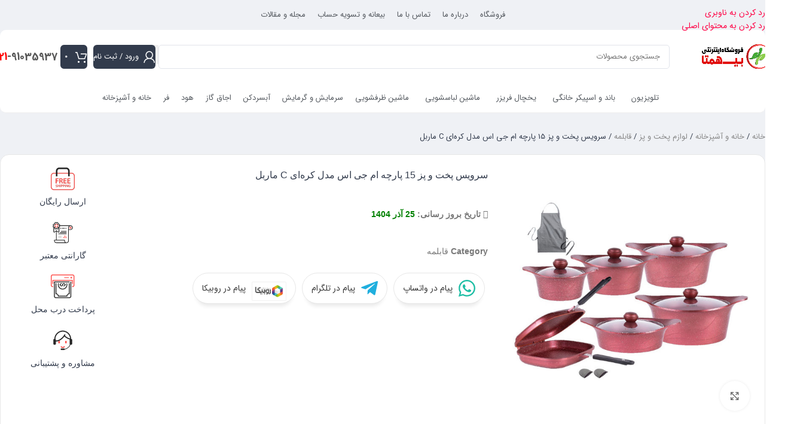

--- FILE ---
content_type: text/html; charset=UTF-8
request_url: https://bihamta.shop/product/%D8%B3%D8%B1%D9%88%DB%8C%D8%B3-15%D9%BE%D8%A7%D8%B1%DA%86%D9%87-mgs-%DA%A9%D8%B1%D9%87-%D8%A7%DB%8C-c/
body_size: 34332
content:
<!DOCTYPE html>
<html dir="rtl" lang="fa-IR" prefix="og: https://ogp.me/ns#">
<head>
	<meta charset="UTF-8">
	<link rel="profile" href="https://gmpg.org/xfn/11">
	<link rel="pingback" href="https://bihamta.shop/xmlrpc.php">

		
	
<!-- بهینه سازی موتور جستجو توسط رنک مث پرو - https://rankmath.com/ -->
<title>قیمت سرویس پخت و پز 15 پارچه کره‌ای ام جی اس مدل C - بی همتا</title>
<meta name="description" content="خرید سرویس پخت و پز 15 پارچه کره‌ای ام جی اس مدل C ماربل با قیمت نمایندگی، با کیفیت ترین محصول بازار + ارسال رایگان در فروشگاه بی همتا"/>
<meta name="robots" content="follow, index, max-snippet:-1, max-video-preview:-1, max-image-preview:large"/>
<link rel="canonical" href="https://bihamta.shop/product/%d8%b3%d8%b1%d9%88%db%8c%d8%b3-15%d9%be%d8%a7%d8%b1%da%86%d9%87-mgs-%da%a9%d8%b1%d9%87-%d8%a7%db%8c-c/" />
<meta property="og:locale" content="fa_IR" />
<meta property="og:type" content="product" />
<meta property="og:title" content="قیمت سرویس پخت و پز 15 پارچه کره‌ای ام جی اس مدل C - بی همتا" />
<meta property="og:description" content="خرید سرویس پخت و پز 15 پارچه کره‌ای ام جی اس مدل C ماربل با قیمت نمایندگی، با کیفیت ترین محصول بازار + ارسال رایگان در فروشگاه بی همتا" />
<meta property="og:url" content="https://bihamta.shop/product/%d8%b3%d8%b1%d9%88%db%8c%d8%b3-15%d9%be%d8%a7%d8%b1%da%86%d9%87-mgs-%da%a9%d8%b1%d9%87-%d8%a7%db%8c-c/" />
<meta property="og:site_name" content="فروشگاه اینترنتی بی همتا" />
<meta property="og:updated_time" content="2022-12-10T14:41:26+03:30" />
<meta property="og:image" content="https://bihamta.shop/wp-content/uploads/2022/12/سرویس-پخت-و-پز-15-پارچه-ام-جی-اس-مدل-کره‌ای-C-ماربل.jpg" />
<meta property="og:image:secure_url" content="https://bihamta.shop/wp-content/uploads/2022/12/سرویس-پخت-و-پز-15-پارچه-ام-جی-اس-مدل-کره‌ای-C-ماربل.jpg" />
<meta property="og:image:width" content="600" />
<meta property="og:image:height" content="600" />
<meta property="og:image:alt" content="خرید سرویس-پخت-و-پز-15-پارچه-ام-جی-اس-مدل-کره‌ای-C-ماربل" />
<meta property="og:image:type" content="image/jpeg" />
<meta property="product:price:currency" content="IRR" />
<meta property="product:availability" content="instock" />
<meta name="twitter:card" content="summary_large_image" />
<meta name="twitter:title" content="قیمت سرویس پخت و پز 15 پارچه کره‌ای ام جی اس مدل C - بی همتا" />
<meta name="twitter:description" content="خرید سرویس پخت و پز 15 پارچه کره‌ای ام جی اس مدل C ماربل با قیمت نمایندگی، با کیفیت ترین محصول بازار + ارسال رایگان در فروشگاه بی همتا" />
<meta name="twitter:image" content="https://bihamta.shop/wp-content/uploads/2022/12/سرویس-پخت-و-پز-15-پارچه-ام-جی-اس-مدل-کره‌ای-C-ماربل.jpg" />
<meta name="twitter:label1" content="قیمت" />
<meta name="twitter:data1" content="0&nbsp;تومان" />
<meta name="twitter:label2" content="دسترسی" />
<meta name="twitter:data2" content="موجود در انبار" />
<!-- /افزونه سئو وردپرس رنک مث -->

<link rel='dns-prefetch' href='//unpkg.com' />
<link rel='dns-prefetch' href='//use.fontawesome.com' />
<link rel='dns-prefetch' href='//fonts.googleapis.com' />
<link rel="alternate" type="application/rss+xml" title="فروشگاه اینترنتی بی همتا &raquo; خوراک" href="https://bihamta.shop/feed/" />
<link rel="alternate" type="application/rss+xml" title="فروشگاه اینترنتی بی همتا &raquo; خوراک دیدگاه‌ها" href="https://bihamta.shop/comments/feed/" />
<link rel="alternate" type="application/rss+xml" title="فروشگاه اینترنتی بی همتا &raquo; سرویس پخت و پز 15 پارچه ام جی اس مدل کره‌ای C ماربل خوراک دیدگاه‌ها" href="https://bihamta.shop/product/%d8%b3%d8%b1%d9%88%db%8c%d8%b3-15%d9%be%d8%a7%d8%b1%da%86%d9%87-mgs-%da%a9%d8%b1%d9%87-%d8%a7%db%8c-c/feed/" />
<link data-optimized="2" rel="stylesheet" href="https://bihamta.shop/wp-content/litespeed/css/1ce50015bc4964d3830859e76cbeef04.css?ver=04ae0" />



















































































<script type="text/javascript" src="https://bihamta.shop/wp-includes/js/jquery/jquery.min.js" id="jquery-core-js"></script>



















<link rel="https://api.w.org/" href="https://bihamta.shop/wp-json/" /><link rel="alternate" title="JSON" type="application/json" href="https://bihamta.shop/wp-json/wp/v2/product/8265" /><link rel="EditURI" type="application/rsd+xml" title="RSD" href="https://bihamta.shop/xmlrpc.php?rsd" />
<link rel="alternate" title="oEmbed (JSON)" type="application/json+oembed" href="https://bihamta.shop/wp-json/oembed/1.0/embed?url=https%3A%2F%2Fbihamta.shop%2Fproduct%2F%25d8%25b3%25d8%25b1%25d9%2588%25db%258c%25d8%25b3-15%25d9%25be%25d8%25a7%25d8%25b1%25da%2586%25d9%2587-mgs-%25da%25a9%25d8%25b1%25d9%2587-%25d8%25a7%25db%258c-c%2F" />
<link rel="alternate" title="oEmbed (XML)" type="text/xml+oembed" href="https://bihamta.shop/wp-json/oembed/1.0/embed?url=https%3A%2F%2Fbihamta.shop%2Fproduct%2F%25d8%25b3%25d8%25b1%25d9%2588%25db%258c%25d8%25b3-15%25d9%25be%25d8%25a7%25d8%25b1%25da%2586%25d9%2587-mgs-%25da%25a9%25d8%25b1%25d9%2587-%25d8%25a7%25db%258c-c%2F&#038;format=xml" />
<meta name="generator" content="Redux 4.5.9" /><!-- Google tag (gtag.js) -->
<script src="https://www.googletagmanager.com/gtag/js?id=G-RVVXD4KYJ1" defer data-deferred="1"></script>
<script src="[data-uri]" defer></script>

<!-- woo-custom-stock-status-color-css --><script></script><!-- woo-custom-stock-status-js -->					<meta name="viewport" content="width=device-width, initial-scale=1.0, maximum-scale=1.0, user-scalable=no">
											<link rel="preload" as="font" href="https://bihamta.shop/wp-content/themes/woodmart/fonts/woodmart-font-1-400.woff2?v=8.3.4" type="font/woff2" crossorigin>
						<noscript><style>.woocommerce-product-gallery{ opacity: 1 !important; }</style></noscript>
	<meta name="generator" content="Elementor 3.33.2; features: additional_custom_breakpoints; settings: css_print_method-external, google_font-enabled, font_display-auto">
			
			<link rel="icon" href="https://bihamta.shop/wp-content/uploads/2020/09/cropped-فروشگاه-بهار-32x32.png" sizes="32x32" />
<link rel="icon" href="https://bihamta.shop/wp-content/uploads/2020/09/cropped-فروشگاه-بهار-192x192.png" sizes="192x192" />
<link rel="apple-touch-icon" href="https://bihamta.shop/wp-content/uploads/2020/09/cropped-فروشگاه-بهار-180x180.png" />
<meta name="msapplication-TileImage" content="https://bihamta.shop/wp-content/uploads/2020/09/cropped-فروشگاه-بهار-270x270.png" />
		
					
			</head>

<body data-rsssl=1 class="rtl wp-singular product-template-default single single-product postid-8265 wp-theme-woodmart wp-child-theme-woodmart-child theme-woodmart woocommerce woocommerce-page woocommerce-no-js eio-default yith-wcan-pro wrapper-custom  categories-accordion-on woodmart-ajax-shop-on notifications-sticky sticky-toolbar-on hide-larger-price elementor-default elementor-template-full-width elementor-kit-1645 elementor-page-1749 elementor-page-4274">
					<div class="wd-skip-links">
								<a href="#menu-%d9%85%d9%86%d9%88" class="wd-skip-navigation btn">
						رد کردن به ناوبری					</a>
								<a href="#main-content" class="wd-skip-content btn">
				رد کردن به محتوای اصلی			</a>
		</div>
			
	
	<div class="wd-page-wrapper website-wrapper">
									<header class="whb-header whb-header_256187 whb-sticky-shadow whb-scroll-slide whb-sticky-real">
					<div class="whb-main-header">
	
<div class="whb-row whb-top-bar whb-not-sticky-row whb-without-bg whb-without-border whb-color-dark whb-hidden-mobile whb-flex-equal-sides">
	<div class="container">
		<div class="whb-flex-row whb-top-bar-inner">
			<div class="whb-column whb-col-left whb-column5 whb-visible-lg whb-empty-column">
	</div>
<div class="whb-column whb-col-center whb-column6 whb-visible-lg">
	<nav class="wd-header-nav wd-header-main-nav text-center wd-design-1 whb-drukyib8uzwsdfzvpeug" role="navigation" aria-label="منوی اصلی">
	<ul id="menu-%d8%a8%d8%a7%d9%86%d8%af-%d9%88-%d8%a7%d8%b3%d9%be%db%8c%da%a9%d8%b1" class="menu wd-nav wd-nav-header wd-nav-main wd-style-default wd-gap-s"><li id="menu-item-11780" class="menu-item menu-item-type-post_type menu-item-object-page current_page_parent menu-item-11780 item-level-0 menu-simple-dropdown wd-event-hover" ><a href="https://bihamta.shop/shop/" class="woodmart-nav-link"><span class="nav-link-text">فروشگاه</span></a></li>
<li id="menu-item-11777" class="menu-item menu-item-type-post_type menu-item-object-page menu-item-11777 item-level-0 menu-simple-dropdown wd-event-hover" ><a href="https://bihamta.shop/%d8%af%d8%b1%d8%a8%d8%a7%d8%b1%d9%87-%d9%85%d8%a7/" class="woodmart-nav-link"><span class="nav-link-text">درباره ما</span></a></li>
<li id="menu-item-11779" class="menu-item menu-item-type-post_type menu-item-object-page menu-item-11779 item-level-0 menu-simple-dropdown wd-event-hover" ><a href="https://bihamta.shop/%d8%aa%d9%85%d8%a7%d8%b3-%d8%a8%d8%a7-%d9%85%d8%a7/" class="woodmart-nav-link"><span class="nav-link-text">تماس با ما</span></a></li>
<li id="menu-item-11782" class="menu-item menu-item-type-post_type menu-item-object-page menu-item-11782 item-level-0 menu-simple-dropdown wd-event-hover" ><a href="https://bihamta.shop/%d8%a8%db%8c%d8%b9%d8%a7%d9%86%d9%87-%d9%88-%d8%aa%d8%b3%d9%88%db%8c%d9%87-%d8%ad%d8%b3%d8%a7%d8%a8/" class="woodmart-nav-link"><span class="nav-link-text">بیعانه و تسویه حساب</span></a></li>
<li id="menu-item-11845" class="menu-item menu-item-type-custom menu-item-object-custom menu-item-11845 item-level-0 menu-simple-dropdown wd-event-hover" ><a href="https://bihamta.shop/blog/" class="woodmart-nav-link"><span class="nav-link-text">مجله و مقالات</span></a></li>
</ul></nav>
</div>
<div class="whb-column whb-col-right whb-column7 whb-visible-lg whb-empty-column">
	</div>
<div class="whb-column whb-col-mobile whb-column_mobile1 whb-hidden-lg whb-empty-column">
	</div>
		</div>
	</div>
</div>

<div class="whb-row whb-general-header whb-sticky-row whb-without-bg whb-without-border whb-color-dark whb-flex-flex-middle">
	<div class="container">
		<div class="whb-flex-row whb-general-header-inner">
			<div class="whb-column whb-col-left whb-column8 whb-visible-lg">
	<div class="site-logo whb-v7sfipn37g3fny3h6j1w">
	<a href="https://bihamta.shop/" class="wd-logo wd-main-logo" rel="home" aria-label="لوگوی وب سایت">
		<img data-lazyloaded="1" src="[data-uri]" data-src="https://bihamta.shop/wp-content/uploads/2021/12/لوگو-سایت-بی-همتا-1.jpg" alt="فروشگاه اینترنتی بی همتا" style="max-width: 170px;" loading="lazy" /><noscript><img src="https://bihamta.shop/wp-content/uploads/2021/12/لوگو-سایت-بی-همتا-1.jpg" alt="فروشگاه اینترنتی بی همتا" style="max-width: 170px;" loading="lazy" /></noscript>	</a>
	</div>
</div>
<div class="whb-column whb-col-center whb-column9 whb-visible-lg">
	<div class="wd-search-form  wd-header-search-form wd-display-full-screen-2 whb-djewvh7urlt832ijn3k3">

<form role="search" method="get" class="searchform  wd-style-default" action="https://bihamta.shop/"  autocomplete="off">
	<input type="text" class="s" placeholder="جستجوی محصولات" value="" name="s" aria-label="جستجو" title="جستجوی محصولات" required/>
	<input type="hidden" name="post_type" value="product">

	<span tabindex="0" aria-label="پاکسازی جستجو" class="wd-clear-search wd-role-btn wd-hide"></span>

	
	<button type="submit" class="searchsubmit">
		<span>
			جستجو		</span>
			</button>
</form>


</div>
</div>
<div class="whb-column whb-col-right whb-column10 whb-visible-lg">
	<div class="wd-header-my-account wd-tools-element wd-event-hover wd-with-username wd-design-1 wd-account-style-icon login-side-opener whb-ip2cuo8wh6p12f6owzty">
			<a href="https://bihamta.shop/my-account/" title="حساب کاربری من">
			
				<span class="wd-tools-icon">
									</span>
				<span class="wd-tools-text">
				ورود / ثبت نام			</span>

					</a>

			</div>

<div class="wd-header-cart wd-tools-element wd-design-4 cart-widget-opener wd-style-icon whb-65clz9pcrqw11zk6fa2w">
	<a href="https://bihamta.shop/cart/" title="سبد خرید">
		
			<span class="wd-tools-icon">
															<span class="wd-cart-number wd-tools-count">0 <span>محصول</span></span>
									</span>
			<span class="wd-tools-text">
				
										<span class="wd-cart-subtotal"><span class="woocommerce-Price-amount amount"><bdi>0&nbsp;<span class="woocommerce-Price-currencySymbol">تومان</span></bdi></span></span>
					</span>

			</a>
	</div>
			<div class="info-box-wrapper  whb-w7c3t13ix8r107fskg14">
				<div id="wd-696e87f870fbf" class=" wd-info-box text-right box-icon-align-right box-style-base color-scheme- wd-bg-none wd-items-top">
										<div class="info-box-content">
												<div class="info-box-inner reset-last-child"><p><span style="color: #555555;"><a style="color: #555555; font-size: 18px; font-weight: 600;" href="tel:02191035937"><span style="color: #ff0000;">021</span>-91035937</a></span></p>
</div>

											</div>

					
									</div>
			</div>
		</div>
<div class="whb-column whb-mobile-left whb-column_mobile2 whb-hidden-lg">
	<div class="wd-tools-element wd-header-mobile-nav wd-style-text wd-design-1 whb-wn5z894j1g5n0yp3eeuz">
	<a href="#" rel="nofollow" aria-label="باز کردن منوی موبایل">
		
		<span class="wd-tools-icon">
					</span>

		<span class="wd-tools-text">منو</span>

			</a>
</div></div>
<div class="whb-column whb-mobile-center whb-column_mobile3 whb-hidden-lg">
	<div class="site-logo whb-g5z57bkgtznbk6v9pll5">
	<a href="https://bihamta.shop/" class="wd-logo wd-main-logo" rel="home" aria-label="لوگوی وب سایت">
		<img data-lazyloaded="1" src="[data-uri]" data-src="https://bihamta.shop/wp-content/uploads/2021/12/لوگو-سایت-بی-همتا-1.jpg" alt="فروشگاه اینترنتی بی همتا" style="max-width: 200px;" loading="lazy" /><noscript><img src="https://bihamta.shop/wp-content/uploads/2021/12/لوگو-سایت-بی-همتا-1.jpg" alt="فروشگاه اینترنتی بی همتا" style="max-width: 200px;" loading="lazy" /></noscript>	</a>
	</div>
</div>
<div class="whb-column whb-mobile-right whb-column_mobile4 whb-hidden-lg">
	<div class="wd-header-search wd-tools-element wd-header-search-mobile wd-design-1 wd-style-icon wd-display-icon whb-ylqm10qczr4smojd5ajg">
	<a href="#" rel="nofollow noopener" aria-label="جستجو">
		
			<span class="wd-tools-icon">
							</span>

			<span class="wd-tools-text">
				جستجو			</span>

			</a>

	</div>

<div class="wd-header-cart wd-tools-element wd-design-4 cart-widget-opener wd-style-icon whb-u6cx6mzhiof1qeysah9h">
	<a href="https://bihamta.shop/cart/" title="سبد خرید">
		
			<span class="wd-tools-icon">
															<span class="wd-cart-number wd-tools-count">0 <span>محصول</span></span>
									</span>
			<span class="wd-tools-text">
				
										<span class="wd-cart-subtotal"><span class="woocommerce-Price-amount amount"><bdi>0&nbsp;<span class="woocommerce-Price-currencySymbol">تومان</span></bdi></span></span>
					</span>

			</a>
	</div>
</div>
		</div>
	</div>
</div>

<div class="whb-row whb-header-bottom whb-not-sticky-row whb-without-bg whb-border-boxed whb-color-dark whb-hidden-mobile whb-flex-flex-middle">
	<div class="container">
		<div class="whb-flex-row whb-header-bottom-inner">
			<div class="whb-column whb-col-left whb-column11 whb-visible-lg whb-empty-column">
	</div>
<div class="whb-column whb-col-center whb-column12 whb-visible-lg">
	<nav class="wd-header-nav wd-header-main-nav text-center wd-design-1 whb-e315in6633csnci7a54z" role="navigation" aria-label="منوی اصلی">
	<ul id="menu-%d9%85%d9%86%d9%88" class="menu wd-nav wd-nav-header wd-nav-main wd-style-default wd-gap-s"><li id="menu-item-591" class="menu-item menu-item-type-taxonomy menu-item-object-product_cat menu-item-has-children menu-item-591 item-level-0 menu-simple-dropdown wd-event-hover" ><a href="https://bihamta.shop/تلویزیون/" class="woodmart-nav-link"><span class="wd-nav-icon fa fa-fa-tv"></span><span class="nav-link-text">تلویزیون</span></a><div class="color-scheme-dark wd-design-default wd-dropdown-menu wd-dropdown"><div class="container wd-entry-content">
<ul class="wd-sub-menu color-scheme-dark">
	<li id="menu-item-5234" class="menu-item menu-item-type-taxonomy menu-item-object-product_cat menu-item-5234 item-level-1 wd-event-hover" ><a href="https://bihamta.shop/تلویزیون-ال-ای-دی-اسنوا/" class="woodmart-nav-link">تلویزیون ال ای دی اسنوا</a></li>
	<li id="menu-item-4633" class="menu-item menu-item-type-taxonomy menu-item-object-product_cat menu-item-4633 item-level-1 wd-event-hover" ><a href="https://bihamta.shop/تلویزیون-آیوا/" class="woodmart-nav-link">تلویزیون آیوا</a></li>
	<li id="menu-item-6491" class="menu-item menu-item-type-taxonomy menu-item-object-product_cat menu-item-6491 item-level-1 wd-event-hover" ><a href="https://bihamta.shop/تلویزیون-دوو/" class="woodmart-nav-link">تلویزیون دوو</a></li>
	<li id="menu-item-532" class="menu-item menu-item-type-taxonomy menu-item-object-product_cat menu-item-532 item-level-1 wd-event-hover" ><a href="https://bihamta.shop/تلویزیون-ال-جی/" class="woodmart-nav-link">تلویزیون ال ای دی ال جی</a></li>
	<li id="menu-item-5235" class="menu-item menu-item-type-taxonomy menu-item-object-product_cat menu-item-5235 item-level-1 wd-event-hover" ><a href="https://bihamta.shop/تلویزیون-ال-ای-دی-بست-bost/" class="woodmart-nav-link">تلویزیون ال ای دی بست BOST</a></li>
	<li id="menu-item-5236" class="menu-item menu-item-type-taxonomy menu-item-object-product_cat menu-item-5236 item-level-1 wd-event-hover" ><a href="https://bihamta.shop/تلویزیون-جی-پلاس/" class="woodmart-nav-link">تلویزیون جی پلاس</a></li>
	<li id="menu-item-8397" class="menu-item menu-item-type-taxonomy menu-item-object-product_cat menu-item-8397 item-level-1 wd-event-hover" ><a href="https://bihamta.shop/تلویزیون-وینسنت/" class="woodmart-nav-link">تلویزیون وینسنت</a></li>
	<li id="menu-item-7761" class="menu-item menu-item-type-taxonomy menu-item-object-product_cat menu-item-7761 item-level-1 wd-event-hover" ><a href="https://bihamta.shop/تلویزیون-هیمالیا/" class="woodmart-nav-link">تلویزیون هیمالیا</a></li>
	<li id="menu-item-533" class="menu-item menu-item-type-taxonomy menu-item-object-product_cat menu-item-533 item-level-1 wd-event-hover" ><a href="https://bihamta.shop/تلویزیون-سامسونگ/" class="woodmart-nav-link">تلویزیون ال ای دی سامسونگ</a></li>
	<li id="menu-item-5237" class="menu-item menu-item-type-taxonomy menu-item-object-product_cat menu-item-5237 item-level-1 wd-event-hover" ><a href="https://bihamta.shop/تلویزیون-سام/" class="woodmart-nav-link">تلویزیون سام</a></li>
	<li id="menu-item-764" class="menu-item menu-item-type-taxonomy menu-item-object-product_cat menu-item-764 item-level-1 wd-event-hover" ><a href="https://bihamta.shop/تلویزیون-ایکس-ویژن/" class="woodmart-nav-link">تلویزیون ال ای دی ایکس ویژن</a></li>
	<li id="menu-item-912" class="menu-item menu-item-type-taxonomy menu-item-object-product_cat menu-item-912 item-level-1 wd-event-hover" ><a href="https://bihamta.shop/تلویزیون-سونیا-souniya/" class="woodmart-nav-link">تلویزیون ال ای دی سونیا</a></li>
	<li id="menu-item-978" class="menu-item menu-item-type-taxonomy menu-item-object-product_cat menu-item-978 item-level-1 wd-event-hover" ><a href="https://bihamta.shop/تلویزیون-تی-سی-ال/" class="woodmart-nav-link">تلویزیون ال ای دی تی سی ال</a></li>
	<li id="menu-item-6006" class="menu-item menu-item-type-taxonomy menu-item-object-product_cat menu-item-6006 item-level-1 wd-event-hover" ><a href="https://bihamta.shop/تلویزیون-mgs-ام-جی-اس/" class="woodmart-nav-link">تلویزیون ال ای دی MGS ام جی اس</a></li>
</ul>
</div>
</div>
</li>
<li id="menu-item-847" class="menu-item menu-item-type-taxonomy menu-item-object-product_cat menu-item-has-children menu-item-847 item-level-0 menu-simple-dropdown wd-event-hover" ><a href="https://bihamta.shop/باند-اسپیکر/" class="woodmart-nav-link"><span class="wd-nav-icon fa fa-fa-speaker"></span><span class="nav-link-text">باند و اسپیکر خانگی</span></a><div class="color-scheme-dark wd-design-default wd-dropdown-menu wd-dropdown"><div class="container wd-entry-content">
<ul class="wd-sub-menu color-scheme-dark">
	<li id="menu-item-4415" class="menu-item menu-item-type-taxonomy menu-item-object-product_cat menu-item-4415 item-level-1 wd-event-hover" ><a href="https://bihamta.shop/باند-اسپیکر-سونی/" class="woodmart-nav-link">اسپیکر سونی</a></li>
	<li id="menu-item-4476" class="menu-item menu-item-type-taxonomy menu-item-object-product_cat menu-item-4476 item-level-1 wd-event-hover" ><a href="https://bihamta.shop/اسپیکر-jbl-جی-بی-ال/" class="woodmart-nav-link">باند و اسپیکر جی بی ال JBL</a></li>
	<li id="menu-item-849" class="menu-item menu-item-type-taxonomy menu-item-object-product_cat menu-item-849 item-level-1 wd-event-hover" ><a href="https://bihamta.shop/باند-اسپیکر-میکرولب/" class="woodmart-nav-link">باند و اسپیکر میکرولب</a></li>
	<li id="menu-item-8501" class="menu-item menu-item-type-taxonomy menu-item-object-product_cat menu-item-8501 item-level-1 wd-event-hover" ><a href="https://bihamta.shop/باند-اسپیکر-ویکر/" class="woodmart-nav-link">باند اسپیکر ویکر</a></li>
	<li id="menu-item-848" class="menu-item menu-item-type-taxonomy menu-item-object-product_cat menu-item-848 item-level-1 wd-event-hover" ><a href="https://bihamta.shop/باند-اسپیکر-مکسیدر/" class="woodmart-nav-link">باند و اسپیکر مکسیدر</a></li>
	<li id="menu-item-3348" class="menu-item menu-item-type-taxonomy menu-item-object-product_cat menu-item-3348 item-level-1 wd-event-hover" ><a href="https://bihamta.shop/اسپیکر-کلومن/" class="woodmart-nav-link">اسپیکر کلومن</a></li>
</ul>
</div>
</div>
</li>
<li id="menu-item-1361" class="menu-item menu-item-type-taxonomy menu-item-object-product_cat menu-item-has-children menu-item-1361 item-level-0 menu-simple-dropdown wd-event-hover" ><a href="https://bihamta.shop/یخچال-فریزر/" class="woodmart-nav-link"><span class="wd-nav-icon fa fa-fa-refrigerator"></span><span class="nav-link-text">یخچال فریزر</span></a><div class="color-scheme-dark wd-design-default wd-dropdown-menu wd-dropdown"><div class="container wd-entry-content">
<ul class="wd-sub-menu color-scheme-dark">
	<li id="menu-item-4267" class="menu-item menu-item-type-custom menu-item-object-custom menu-item-has-children menu-item-4267 item-level-1 wd-event-hover" ><a href="#" class="woodmart-nav-link">بر اساس برند</a>
	<ul class="sub-sub-menu wd-dropdown">
		<li id="menu-item-13626" class="menu-item menu-item-type-custom menu-item-object-custom menu-item-13626 item-level-2 wd-event-hover" ><a href="https://bihamta.shop/lg-refrigerator/" class="woodmart-nav-link">یخچال ال جی</a></li>
		<li id="menu-item-1575" class="menu-item menu-item-type-taxonomy menu-item-object-product_cat menu-item-1575 item-level-2 wd-event-hover" ><a href="https://bihamta.shop/یخچال-آیسان/" class="woodmart-nav-link">یخچال آیسان</a></li>
		<li id="menu-item-2296" class="menu-item menu-item-type-taxonomy menu-item-object-product_cat menu-item-2296 item-level-2 wd-event-hover" ><a href="https://bihamta.shop/یخچال-فریزر-ایستکول/" class="woodmart-nav-link">یخچال ایستکول</a></li>
		<li id="menu-item-2553" class="menu-item menu-item-type-taxonomy menu-item-object-product_cat menu-item-2553 item-level-2 wd-event-hover" ><a href="https://bihamta.shop/یخچال-امرسان/" class="woodmart-nav-link">یخچال امرسان</a></li>
		<li id="menu-item-2698" class="menu-item menu-item-type-taxonomy menu-item-object-product_cat menu-item-2698 item-level-2 wd-event-hover" ><a href="https://bihamta.shop/یخچال-اسنوا/" class="woodmart-nav-link">یخچال اسنوا</a></li>
		<li id="menu-item-1362" class="menu-item menu-item-type-taxonomy menu-item-object-product_cat menu-item-1362 item-level-2 wd-event-hover" ><a href="https://bihamta.shop/یخچال-الکترواستیل/" class="woodmart-nav-link">یخچال الکترواستیل</a></li>
		<li id="menu-item-2191" class="menu-item menu-item-type-taxonomy menu-item-object-product_cat menu-item-2191 item-level-2 wd-event-hover" ><a href="https://bihamta.shop/یخچال-فریزر-بست-bost/" class="woodmart-nav-link">یخچال بست</a></li>
		<li id="menu-item-2780" class="menu-item menu-item-type-taxonomy menu-item-object-product_cat menu-item-2780 item-level-2 wd-event-hover" ><a href="https://bihamta.shop/یخچال-و-فریزر-برفاب/" class="woodmart-nav-link">یخچال برفاب</a></li>
		<li id="menu-item-1592" class="menu-item menu-item-type-taxonomy menu-item-object-product_cat menu-item-1592 item-level-2 wd-event-hover" ><a href="https://bihamta.shop/یخچال-پارس/" class="woodmart-nav-link">یخچال پارس</a></li>
		<li id="menu-item-4423" class="menu-item menu-item-type-taxonomy menu-item-object-product_cat menu-item-4423 item-level-2 wd-event-hover" ><a href="https://bihamta.shop/یخچال-فریزر-پاکشوما/" class="woodmart-nav-link">یخچال پاکشوما</a></li>
		<li id="menu-item-2803" class="menu-item menu-item-type-taxonomy menu-item-object-product_cat menu-item-2803 item-level-2 wd-event-hover" ><a href="https://bihamta.shop/یخچال-فریزر-پلادیوم/" class="woodmart-nav-link">یخچال پلادیوم</a></li>
		<li id="menu-item-6623" class="menu-item menu-item-type-taxonomy menu-item-object-product_cat menu-item-6623 item-level-2 wd-event-hover" ><a href="https://bihamta.shop/یخچال-فریزر-تی-سی-ال/" class="woodmart-nav-link">یخچال تی سی ال TCL</a></li>
		<li id="menu-item-1862" class="menu-item menu-item-type-taxonomy menu-item-object-product_cat menu-item-1862 item-level-2 wd-event-hover" ><a href="https://bihamta.shop/یخچال-دیپوینت/" class="woodmart-nav-link">یخچال دیپوینت</a></li>
		<li id="menu-item-8340" class="menu-item menu-item-type-taxonomy menu-item-object-product_cat menu-item-8340 item-level-2 wd-event-hover" ><a href="https://bihamta.shop/یخچال-فریزر-سام/" class="woodmart-nav-link">یخچال سام</a></li>
		<li id="menu-item-12416" class="menu-item menu-item-type-taxonomy menu-item-object-product_cat menu-item-12416 item-level-2 wd-event-hover" ><a href="https://bihamta.shop/یخچال-فریزر-لئوکو/" class="woodmart-nav-link">یخچال لئوکو</a></li>
		<li id="menu-item-2725" class="menu-item menu-item-type-taxonomy menu-item-object-product_cat menu-item-2725 item-level-2 wd-event-hover" ><a href="https://bihamta.shop/یخچال-دوو/" class="woodmart-nav-link">یخچال دوو</a></li>
		<li id="menu-item-1363" class="menu-item menu-item-type-taxonomy menu-item-object-product_cat menu-item-1363 item-level-2 wd-event-hover" ><a href="https://bihamta.shop/یخچال-هیمالیا/" class="woodmart-nav-link">یخچال هیمالیا</a></li>
		<li id="menu-item-2726" class="menu-item menu-item-type-taxonomy menu-item-object-product_cat menu-item-2726 item-level-2 wd-event-hover" ><a href="https://bihamta.shop/یخچال-کلور/" class="woodmart-nav-link">یخچال کلور</a></li>
		<li id="menu-item-5376" class="menu-item menu-item-type-taxonomy menu-item-object-product_cat menu-item-5376 item-level-2 wd-event-hover" ><a href="https://bihamta.shop/یخچال-جی-پلاس/" class="woodmart-nav-link">یخچال جی پلاس</a></li>
		<li id="menu-item-6604" class="menu-item menu-item-type-taxonomy menu-item-object-product_cat menu-item-6604 item-level-2 wd-event-hover" ><a href="https://bihamta.shop/یخچال-فریزر-ایکس-ویژن/" class="woodmart-nav-link">یخچال ایکس ویژن</a></li>
		<li id="menu-item-4347" class="menu-item menu-item-type-taxonomy menu-item-object-product_cat menu-item-4347 item-level-2 wd-event-hover" ><a href="https://bihamta.shop/یخچال-فریزر-یخساران/" class="woodmart-nav-link">یخچال یخساران</a></li>
	</ul>
</li>
	<li id="menu-item-4268" class="menu-item menu-item-type-custom menu-item-object-custom menu-item-has-children menu-item-4268 item-level-1 wd-event-hover" ><a href="#" class="woodmart-nav-link">بر اساس کاربرد</a>
	<ul class="sub-sub-menu wd-dropdown">
		<li id="menu-item-13925" class="menu-item menu-item-type-taxonomy menu-item-object-product_cat menu-item-13925 item-level-2 wd-event-hover" ><a href="https://bihamta.shop/simple-refrigator/" class="woodmart-nav-link">یخچال ساده</a></li>
		<li id="menu-item-1562" class="menu-item menu-item-type-taxonomy menu-item-object-product_cat menu-item-has-children menu-item-1562 item-level-2 wd-event-hover" ><a href="https://bihamta.shop/یخچال-دوقلو/" class="woodmart-nav-link">یخچال دوقلو</a>
		<ul class="sub-sub-menu wd-dropdown">
			<li id="menu-item-13239" class="menu-item menu-item-type-custom menu-item-object-custom menu-item-13239 item-level-3 wd-event-hover" ><a href="https://bihamta.shop/%DB%8C%D8%AE%DA%86%D8%A7%D9%84-%D9%81%D8%B1%DB%8C%D8%B2%D8%B1-%D8%AF%D9%88%D9%82%D9%84%D9%88-%D9%87%DB%8C%D9%85%D8%A7%D9%84%DB%8C%D8%A7/" class="woodmart-nav-link">یخچال دوقلو هیمالیا</a></li>
			<li id="menu-item-13304" class="menu-item menu-item-type-custom menu-item-object-custom menu-item-13304 item-level-3 wd-event-hover" ><a href="https://bihamta.shop/%DB%8C%D8%AE%DA%86%D8%A7%D9%84-%D9%81%D8%B1%DB%8C%D8%B2%D8%B1-%D8%AF%D9%88%D9%82%D9%84%D9%88-%D8%AF%DB%8C%D9%BE%D9%88%DB%8C%D9%86%D8%AA/" class="woodmart-nav-link">یخچال دوقلو دیپوینت</a></li>
			<li id="menu-item-13240" class="menu-item menu-item-type-custom menu-item-object-custom menu-item-13240 item-level-3 wd-event-hover" ><a href="https://bihamta.shop/%DB%8C%D8%AE%DA%86%D8%A7%D9%84-%D9%81%D8%B1%DB%8C%D8%B2%D8%B1-%D8%AF%D9%88%D9%82%D9%84%D9%88-%DA%A9%D9%84%D9%88%D8%B1/" class="woodmart-nav-link">یخچال دوقلو کلور</a></li>
			<li id="menu-item-13241" class="menu-item menu-item-type-custom menu-item-object-custom menu-item-13241 item-level-3 wd-event-hover" ><a href="https://bihamta.shop/%DB%8C%D8%AE%DA%86%D8%A7%D9%84-%D9%81%D8%B1%DB%8C%D8%B2%D8%B1-%D8%AF%D9%88%D9%82%D9%84%D9%88-%D8%A7%D9%84%DA%A9%D8%AA%D8%B1%D9%88%D8%A7%D8%B3%D8%AA%DB%8C%D9%84/" class="woodmart-nav-link">یخچال دوقلو الکترواستیل</a></li>
			<li id="menu-item-14076" class="menu-item menu-item-type-custom menu-item-object-custom menu-item-14076 item-level-3 wd-event-hover" ><a href="https://bihamta.shop/%DB%8C%D8%AE%DA%86%D8%A7%D9%84-%D8%AF%D9%88%D9%82%D9%84%D9%88-%D8%A7%D8%B3%D9%86%D9%88%D8%A7/" class="woodmart-nav-link">یخچال دوقلو اسنوا</a></li>
		</ul>
</li>
		<li id="menu-item-1561" class="menu-item menu-item-type-taxonomy menu-item-object-product_cat menu-item-has-children menu-item-1561 item-level-2 wd-event-hover" ><a href="https://bihamta.shop/ساید-بای-ساید/" class="woodmart-nav-link">یخچال ساید بای ساید</a>
		<ul class="sub-sub-menu wd-dropdown">
			<li id="menu-item-13646" class="menu-item menu-item-type-custom menu-item-object-custom menu-item-13646 item-level-3 wd-event-hover" ><a href="https://bihamta.shop/%DB%8C%D8%AE%DA%86%D8%A7%D9%84-%D8%B3%D8%A7%DB%8C%D8%AF-%D8%A8%D8%A7%DB%8C-%D8%B3%D8%A7%DB%8C%D8%AF-%D8%A7%D9%84-%D8%AC%DB%8C/" class="woodmart-nav-link">یخچال ساید بای ساید ال جی</a></li>
			<li id="menu-item-13717" class="menu-item menu-item-type-custom menu-item-object-custom menu-item-13717 item-level-3 wd-event-hover" ><a href="https://bihamta.shop/%D8%B3%D8%A7%DB%8C%D8%AF-%D8%A8%D8%A7%DB%8C-%D8%B3%D8%A7%DB%8C%D8%AF-%D8%A7%DB%8C%DA%A9%D8%B3-%D9%88%DB%8C%DA%98%D9%86/" class="woodmart-nav-link">یخچال ساید بای ساید ایکس ویژن</a></li>
			<li id="menu-item-13763" class="menu-item menu-item-type-custom menu-item-object-custom menu-item-13763 item-level-3 wd-event-hover" ><a href="https://bihamta.shop/%DB%8C%D8%AE%DA%86%D8%A7%D9%84-%D8%B3%D8%A7%DB%8C%D8%AF-%D8%A8%D8%A7%DB%8C-%D8%B3%D8%A7%DB%8C%D8%AF-%D9%BE%D8%A7%DA%A9%D8%B4%D9%88%D9%85%D8%A7/" class="woodmart-nav-link">یخچال ساید بای ساید پاکشوما</a></li>
		</ul>
</li>
		<li id="menu-item-13690" class="menu-item menu-item-type-custom menu-item-object-custom menu-item-13690 item-level-2 wd-event-hover" ><a href="https://bihamta.shop/%DB%8C%D8%AE%DA%86%D8%A7%D9%84-%DA%86%D9%87%D8%A7%D8%B1-%D8%AF%D8%B1%D8%A8/" class="woodmart-nav-link">یخچال چهار درب</a></li>
		<li id="menu-item-2919" class="menu-item menu-item-type-taxonomy menu-item-object-product_cat menu-item-2919 item-level-2 wd-event-hover" ><a href="https://bihamta.shop/فریزر-صندوقی/" class="woodmart-nav-link">فریزر صندوقی</a></li>
		<li id="menu-item-4342" class="menu-item menu-item-type-taxonomy menu-item-object-product_cat menu-item-4342 item-level-2 wd-event-hover" ><a href="https://bihamta.shop/یخچال-فریزر-هتلی-اداری-کوچک-مینی/" class="woodmart-nav-link">یخچال کوچک و هتلی</a></li>
		<li id="menu-item-5706" class="menu-item menu-item-type-taxonomy menu-item-object-product_cat menu-item-5706 item-level-2 wd-event-hover" ><a href="https://bihamta.shop/یخچال-کمپینگ-dc/" class="woodmart-nav-link">یخچال خودرو و کمپینگ</a></li>
		<li id="menu-item-5707" class="menu-item menu-item-type-taxonomy menu-item-object-product_cat menu-item-5707 item-level-2 wd-event-hover" ><a href="https://bihamta.shop/یخچال-ویترینی-و-شو-کیس/" class="woodmart-nav-link">یخچال ویترینی و شوکیس</a></li>
	</ul>
</li>
</ul>
</div>
</div>
</li>
<li id="menu-item-1359" class="menu-item menu-item-type-taxonomy menu-item-object-product_cat menu-item-has-children menu-item-1359 item-level-0 menu-simple-dropdown wd-event-hover" ><a href="https://bihamta.shop/لباسشویی/" class="woodmart-nav-link"><span class="wd-nav-icon fa fa-fa-washer"></span><span class="nav-link-text">ماشین لباسشویی</span></a><div class="color-scheme-dark wd-design-default wd-dropdown-menu wd-dropdown"><div class="container wd-entry-content">
<ul class="wd-sub-menu color-scheme-dark">
	<li id="menu-item-1730" class="menu-item menu-item-type-taxonomy menu-item-object-product_cat menu-item-1730 item-level-1 wd-event-hover" ><a href="https://bihamta.shop/لباسشویی-آبسال/" class="woodmart-nav-link">ماشین لباسشویی آبسال</a></li>
	<li id="menu-item-2905" class="menu-item menu-item-type-taxonomy menu-item-object-product_cat menu-item-2905 item-level-1 wd-event-hover" ><a href="https://bihamta.shop/ماشین-لباسشویی-امرسان/" class="woodmart-nav-link">لباسشویی امرسان</a></li>
	<li id="menu-item-7106" class="menu-item menu-item-type-taxonomy menu-item-object-product_cat menu-item-7106 item-level-1 wd-event-hover" ><a href="https://bihamta.shop/ماشین-لباسشویی-اسنوا/" class="woodmart-nav-link">ماشین لباسشویی اسنوا</a></li>
	<li id="menu-item-6682" class="menu-item menu-item-type-taxonomy menu-item-object-product_cat menu-item-6682 item-level-1 wd-event-hover" ><a href="https://bihamta.shop/لباسشویی-ایکس-ویژن/" class="woodmart-nav-link">لباسشویی ایکس ویژن</a></li>
	<li id="menu-item-1983" class="menu-item menu-item-type-taxonomy menu-item-object-product_cat menu-item-1983 item-level-1 wd-event-hover" ><a href="https://bihamta.shop/ماشین-لباسشویی-بست/" class="woodmart-nav-link">لباسشویی بست</a></li>
	<li id="menu-item-1360" class="menu-item menu-item-type-taxonomy menu-item-object-product_cat menu-item-1360 item-level-1 wd-event-hover" ><a href="https://bihamta.shop/لباسشویی-پاکشوما/" class="woodmart-nav-link">لباسشویی پاکشوما</a></li>
	<li id="menu-item-6652" class="menu-item menu-item-type-taxonomy menu-item-object-product_cat menu-item-6652 item-level-1 wd-event-hover" ><a href="https://bihamta.shop/ماشین-لباسشویی-تی-سی-ال/" class="woodmart-nav-link">لباسشویی تی سی ال TCL</a></li>
	<li id="menu-item-4471" class="menu-item menu-item-type-taxonomy menu-item-object-product_cat menu-item-4471 item-level-1 wd-event-hover" ><a href="https://bihamta.shop/لباسشویی-کلور/" class="woodmart-nav-link">لباسشویی کلور Clever</a></li>
	<li id="menu-item-8408" class="menu-item menu-item-type-taxonomy menu-item-object-product_cat menu-item-8408 item-level-1 wd-event-hover" ><a href="https://bihamta.shop/لباسشویی-سام/" class="woodmart-nav-link">لباسشویی سام</a></li>
	<li id="menu-item-2844" class="menu-item menu-item-type-taxonomy menu-item-object-product_cat menu-item-2844 item-level-1 wd-event-hover" ><a href="https://bihamta.shop/ماشین-لباسشویی-دوو/" class="woodmart-nav-link">لباسشویی دوو</a></li>
	<li id="menu-item-2917" class="menu-item menu-item-type-taxonomy menu-item-object-product_cat menu-item-2917 item-level-1 wd-event-hover" ><a href="https://bihamta.shop/ماشین-لباسشویی-هیمالیا/" class="woodmart-nav-link">لباسشویی هیمالیا</a></li>
	<li id="menu-item-4175" class="menu-item menu-item-type-taxonomy menu-item-object-product_cat menu-item-4175 item-level-1 wd-event-hover" ><a href="https://bihamta.shop/ماشین-لباسشویی-جی-پلاس/" class="woodmart-nav-link">لباسشویی جی پلاس GPlus</a></li>
</ul>
</div>
</div>
</li>
<li id="menu-item-2909" class="menu-item menu-item-type-taxonomy menu-item-object-product_cat menu-item-has-children menu-item-2909 item-level-0 menu-simple-dropdown wd-event-hover" ><a href="https://bihamta.shop/ماشین-ظرفشویی/" class="woodmart-nav-link"><span class="wd-nav-icon fa fa-fa-dryer-alt"></span><span class="nav-link-text">ماشین ظرفشویی</span></a><div class="color-scheme-dark wd-design-default wd-dropdown-menu wd-dropdown"><div class="container wd-entry-content">
<ul class="wd-sub-menu color-scheme-dark">
	<li id="menu-item-6814" class="menu-item menu-item-type-taxonomy menu-item-object-product_cat menu-item-6814 item-level-1 wd-event-hover" ><a href="https://bihamta.shop/ماشین-ظرفشویی-اسنوا/" class="woodmart-nav-link">ظرفشویی اسنوا</a></li>
	<li id="menu-item-2910" class="menu-item menu-item-type-taxonomy menu-item-object-product_cat menu-item-2910 item-level-1 wd-event-hover" ><a href="https://bihamta.shop/ماشین-ظرفشویی-پاکشوما/" class="woodmart-nav-link">ظرفشویی پاکشوما</a></li>
	<li id="menu-item-6815" class="menu-item menu-item-type-taxonomy menu-item-object-product_cat menu-item-6815 item-level-1 wd-event-hover" ><a href="https://bihamta.shop/ماشین-ظرفشویی-جی-پلاس-gplus/" class="woodmart-nav-link">ظرفشویی جی پلاس Gplus</a></li>
	<li id="menu-item-6816" class="menu-item menu-item-type-taxonomy menu-item-object-product_cat menu-item-6816 item-level-1 wd-event-hover" ><a href="https://bihamta.shop/ماشین-ظرفشویی-هیمالیا/" class="woodmart-nav-link">ظرفشویی هیمالیا</a></li>
</ul>
</div>
</div>
</li>
<li id="menu-item-12125" class="menu-item menu-item-type-taxonomy menu-item-object-product_cat menu-item-has-children menu-item-12125 item-level-0 menu-simple-dropdown wd-event-hover" ><a href="https://bihamta.shop/تهویه،-سرمایش-و-گرمایش/" class="woodmart-nav-link"><span class="nav-link-text">سرمایش و گرمایش</span></a><div class="color-scheme-dark wd-design-default wd-dropdown-menu wd-dropdown"><div class="container wd-entry-content">
<ul class="wd-sub-menu color-scheme-dark">
	<li id="menu-item-12123" class="menu-item menu-item-type-taxonomy menu-item-object-product_cat menu-item-has-children menu-item-12123 item-level-1 wd-event-hover" ><a href="https://bihamta.shop/کولر-آبی/" class="woodmart-nav-link">کولر آبی</a>
	<ul class="sub-sub-menu wd-dropdown">
		<li id="menu-item-12124" class="menu-item menu-item-type-taxonomy menu-item-object-product_cat menu-item-12124 item-level-2 wd-event-hover" ><a href="https://bihamta.shop/کولر-آبی-برفاب/" class="woodmart-nav-link">کولر آبی برفاب</a></li>
		<li id="menu-item-12158" class="menu-item menu-item-type-taxonomy menu-item-object-product_cat menu-item-12158 item-level-2 wd-event-hover" ><a href="https://bihamta.shop/کولر-آبی-آبسال/" class="woodmart-nav-link">کولر آبی آبسال</a></li>
		<li id="menu-item-12149" class="menu-item menu-item-type-taxonomy menu-item-object-product_cat menu-item-12149 item-level-2 wd-event-hover" ><a href="https://bihamta.shop/کولر-آبی-انرژی/" class="woodmart-nav-link">کولر آبی انرژی</a></li>
	</ul>
</li>
	<li id="menu-item-5238" class="menu-item menu-item-type-taxonomy menu-item-object-product_cat menu-item-has-children menu-item-5238 item-level-1 wd-event-hover" ><a href="https://bihamta.shop/کولر-گازی/" class="woodmart-nav-link">کولر گازی</a>
	<ul class="sub-sub-menu wd-dropdown">
		<li id="menu-item-7883" class="menu-item menu-item-type-taxonomy menu-item-object-product_cat menu-item-7883 item-level-2 wd-event-hover" ><a href="https://bihamta.shop/کولر-گازی-هیمالیا/" class="woodmart-nav-link">کولر گازی هیمالیا</a></li>
		<li id="menu-item-5239" class="menu-item menu-item-type-taxonomy menu-item-object-product_cat menu-item-5239 item-level-2 wd-event-hover" ><a href="https://bihamta.shop/کولر-گازی-جی-پلاس/" class="woodmart-nav-link">کولر گازی جی پلاس</a></li>
	</ul>
</li>
	<li id="menu-item-3286" class="menu-item menu-item-type-taxonomy menu-item-object-product_cat menu-item-has-children menu-item-3286 item-level-1 wd-event-hover" ><a href="https://bihamta.shop/بخاری/" class="woodmart-nav-link"><span class="wd-nav-icon fa fa-fa-fireplace"></span>بخاری</a>
	<ul class="sub-sub-menu wd-dropdown">
		<li id="menu-item-7312" class="menu-item menu-item-type-taxonomy menu-item-object-product_cat menu-item-7312 item-level-2 wd-event-hover" ><a href="https://bihamta.shop/بخاری-گازی-آبسال/" class="woodmart-nav-link">بخاری گازی آبسال</a></li>
		<li id="menu-item-7255" class="menu-item menu-item-type-taxonomy menu-item-object-product_cat menu-item-7255 item-level-2 wd-event-hover" ><a href="https://bihamta.shop/بخاری-و-فن-هیتر-گازی-انرژی/" class="woodmart-nav-link">بخاری انرژی فن هیتر انرژی</a></li>
	</ul>
</li>
</ul>
</div>
</div>
</li>
<li id="menu-item-6841" class="menu-item menu-item-type-taxonomy menu-item-object-product_cat menu-item-has-children menu-item-6841 item-level-0 menu-simple-dropdown wd-event-hover" ><a href="https://bihamta.shop/آبسردکن/" class="woodmart-nav-link"><span class="nav-link-text">آبسردکن</span></a><div class="color-scheme-dark wd-design-default wd-dropdown-menu wd-dropdown"><div class="container wd-entry-content">
<ul class="wd-sub-menu color-scheme-dark">
	<li id="menu-item-6842" class="menu-item menu-item-type-taxonomy menu-item-object-product_cat menu-item-6842 item-level-1 wd-event-hover" ><a href="https://bihamta.shop/آبسردکن-ایستکول/" class="woodmart-nav-link">آبسردکن ایستکول</a></li>
</ul>
</div>
</div>
</li>
<li id="menu-item-5067" class="menu-item menu-item-type-taxonomy menu-item-object-product_cat menu-item-has-children menu-item-5067 item-level-0 menu-simple-dropdown wd-event-hover" ><a href="https://bihamta.shop/اجاق-گاز/" class="woodmart-nav-link"><span class="nav-link-text">اجاق گاز</span></a><div class="color-scheme-dark wd-design-default wd-dropdown-menu wd-dropdown"><div class="container wd-entry-content">
<ul class="wd-sub-menu color-scheme-dark">
	<li id="menu-item-6779" class="menu-item menu-item-type-custom menu-item-object-custom menu-item-has-children menu-item-6779 item-level-1 wd-event-hover" ><a href="#" class="woodmart-nav-link">بر اساس برند</a>
	<ul class="sub-sub-menu wd-dropdown">
		<li id="menu-item-5068" class="menu-item menu-item-type-taxonomy menu-item-object-product_cat menu-item-5068 item-level-2 wd-event-hover" ><a href="https://bihamta.shop/اجاق-گاز-آلتون/" class="woodmart-nav-link">اجاق گاز آلتون؛ نمایندگی اجاق مبله التون</a></li>
		<li id="menu-item-6299" class="menu-item menu-item-type-taxonomy menu-item-object-product_cat menu-item-6299 item-level-2 wd-event-hover" ><a href="https://bihamta.shop/اجاق-گاز-رومیزی-آلتون/" class="woodmart-nav-link">اجاق گاز رو میزی آلتون</a></li>
		<li id="menu-item-5069" class="menu-item menu-item-type-taxonomy menu-item-object-product_cat menu-item-5069 item-level-2 wd-event-hover" ><a href="https://bihamta.shop/اجاق-گاز-اسنوا/" class="woodmart-nav-link">اجاق گاز اسنوا</a></li>
		<li id="menu-item-5070" class="menu-item menu-item-type-taxonomy menu-item-object-product_cat menu-item-5070 item-level-2 wd-event-hover" ><a href="https://bihamta.shop/اجاق-گاز-امرسان/" class="woodmart-nav-link">اجاق گاز امرسان</a></li>
		<li id="menu-item-6840" class="menu-item menu-item-type-taxonomy menu-item-object-product_cat menu-item-6840 item-level-2 wd-event-hover" ><a href="https://bihamta.shop/اجاق-گاز-بست-bost/" class="woodmart-nav-link">اجاق گاز بست BOST</a></li>
		<li id="menu-item-5071" class="menu-item menu-item-type-taxonomy menu-item-object-product_cat menu-item-5071 item-level-2 wd-event-hover" ><a href="https://bihamta.shop/اجاق-گاز-هیمالیا/" class="woodmart-nav-link">اجاق گاز هیمالیا</a></li>
	</ul>
</li>
	<li id="menu-item-6778" class="menu-item menu-item-type-custom menu-item-object-custom menu-item-has-children menu-item-6778 item-level-1 wd-event-hover" ><a href="#" class="woodmart-nav-link">بر اساس کاربرد</a>
	<ul class="sub-sub-menu wd-dropdown">
		<li id="menu-item-6775" class="menu-item menu-item-type-taxonomy menu-item-object-product_cat menu-item-6775 item-level-2 wd-event-hover" ><a href="https://bihamta.shop/گاز-مبله/" class="woodmart-nav-link">گاز مبله</a></li>
		<li id="menu-item-6776" class="menu-item menu-item-type-taxonomy menu-item-object-product_cat menu-item-6776 item-level-2 wd-event-hover" ><a href="https://bihamta.shop/گاز-صفحهای/" class="woodmart-nav-link">گاز صفحه‌ای</a></li>
		<li id="menu-item-6777" class="menu-item menu-item-type-taxonomy menu-item-object-product_cat menu-item-6777 item-level-2 wd-event-hover" ><a href="https://bihamta.shop/گاز-رومیزی/" class="woodmart-nav-link">گاز رو میزی</a></li>
	</ul>
</li>
</ul>
</div>
</div>
</li>
<li id="menu-item-6191" class="menu-item menu-item-type-taxonomy menu-item-object-product_cat menu-item-has-children menu-item-6191 item-level-0 menu-simple-dropdown wd-event-hover" ><a href="https://bihamta.shop/هود/" class="woodmart-nav-link"><span class="nav-link-text">هود</span></a><div class="color-scheme-dark wd-design-default wd-dropdown-menu wd-dropdown"><div class="container wd-entry-content">
<ul class="wd-sub-menu color-scheme-dark">
	<li id="menu-item-6192" class="menu-item menu-item-type-taxonomy menu-item-object-product_cat menu-item-6192 item-level-1 wd-event-hover" ><a href="https://bihamta.shop/هود-آلتون/" class="woodmart-nav-link">هود آلتون</a></li>
</ul>
</div>
</div>
</li>
<li id="menu-item-6225" class="menu-item menu-item-type-taxonomy menu-item-object-product_cat menu-item-has-children menu-item-6225 item-level-0 menu-simple-dropdown wd-event-hover" ><a href="https://bihamta.shop/فر/" class="woodmart-nav-link"><span class="nav-link-text">فر</span></a><div class="color-scheme-dark wd-design-default wd-dropdown-menu wd-dropdown"><div class="container wd-entry-content">
<ul class="wd-sub-menu color-scheme-dark">
	<li id="menu-item-6226" class="menu-item menu-item-type-taxonomy menu-item-object-product_cat menu-item-6226 item-level-1 wd-event-hover" ><a href="https://bihamta.shop/فر-توکار-آلتون/" class="woodmart-nav-link">فر توکار آلتون</a></li>
</ul>
</div>
</div>
</li>
<li id="menu-item-8026" class="menu-item menu-item-type-taxonomy menu-item-object-product_cat current-product-ancestor menu-item-has-children menu-item-8026 item-level-0 menu-simple-dropdown wd-event-hover" ><a href="https://bihamta.shop/خانه-و-آشپزخانه/" class="woodmart-nav-link"><span class="nav-link-text">خانه و آشپزخانه</span></a><div class="color-scheme-dark wd-design-default wd-dropdown-menu wd-dropdown"><div class="container wd-entry-content">
<ul class="wd-sub-menu color-scheme-dark">
	<li id="menu-item-8027" class="menu-item menu-item-type-taxonomy menu-item-object-product_cat current-product-ancestor current-menu-parent current-product-parent menu-item-8027 item-level-1 wd-event-hover" ><a href="https://bihamta.shop/قابلمه/" class="woodmart-nav-link">قابلمه</a></li>
</ul>
</div>
</div>
</li>
</ul></nav>
</div>
<div class="whb-column whb-col-right whb-column13 whb-visible-lg whb-empty-column">
	</div>
<div class="whb-column whb-col-mobile whb-column_mobile5 whb-hidden-lg whb-empty-column">
	</div>
		</div>
	</div>
</div>
</div>
				</header>
			
								<div class="wd-page-content main-page-wrapper">
		
		
		<main id="main-content" class="wd-content-layout content-layout-wrapper container wd-builder-off" role="main">
						<div data-elementor-type="product" data-elementor-id="4274" class="elementor elementor-4274 elementor-location-single post-8265 product type-product status-publish has-post-thumbnail product_brand----mgs product_cat-628 first instock shipping-taxable product-type-simple product">
					<div class="elementor-section-wrap">
								<section class="wd-negative-gap elementor-section elementor-top-section elementor-element elementor-element-604bc4cf elementor-section-boxed elementor-section-height-default elementor-section-height-default" data-id="604bc4cf" data-element_type="section">
						<div class="elementor-container elementor-column-gap-default">
					<div class="elementor-column elementor-col-100 elementor-top-column elementor-element elementor-element-3de5422a" data-id="3de5422a" data-element_type="column">
			<div class="elementor-widget-wrap elementor-element-populated">
						<div class="elementor-element elementor-element-68a3ac14 elementor-widget elementor-widget-woocommerce-breadcrumb" data-id="68a3ac14" data-element_type="widget" data-widget_type="woocommerce-breadcrumb.default">
				<div class="elementor-widget-container">
					<nav class="wd-breadcrumbs woocommerce-breadcrumb" aria-label="Breadcrumb">				<a href="https://bihamta.shop">
					خانه				</a>
			<span class="wd-delimiter"></span>				<a href="https://bihamta.shop/خانه-و-آشپزخانه/">
					خانه و آشپزخانه				</a>
			<span class="wd-delimiter"></span>				<a href="https://bihamta.shop/لوازم-پخت-پز/">
					لوازم پخت و پز				</a>
			<span class="wd-delimiter"></span>				<a href="https://bihamta.shop/قابلمه/" class="wd-last-link">
					قابلمه				</a>
			<span class="wd-delimiter"></span>				<span class="wd-last">
					سرویس پخت و پز 15 پارچه ام جی اس مدل کره‌ای C ماربل				</span>
			</nav>				</div>
				</div>
					</div>
		</div>
					</div>
		</section>
				<section class="wd-negative-gap elementor-section elementor-top-section elementor-element elementor-element-1376812e elementor-section-full_width elementor-section-height-default elementor-section-height-default" data-id="1376812e" data-element_type="section">
						<div class="elementor-container elementor-column-gap-default">
					<div class="elementor-column elementor-col-100 elementor-top-column elementor-element elementor-element-6efb3b10" data-id="6efb3b10" data-element_type="column">
			<div class="elementor-widget-wrap elementor-element-populated">
						<section class="wd-negative-gap elementor-section elementor-inner-section elementor-element elementor-element-c9e78b elementor-section-boxed elementor-section-height-default elementor-section-height-default" data-id="c9e78b" data-element_type="section" data-settings="{&quot;background_background&quot;:&quot;classic&quot;}">
						<div class="elementor-container elementor-column-gap-default">
					<div class="elementor-column elementor-col-33 elementor-inner-column elementor-element elementor-element-3bb28044" data-id="3bb28044" data-element_type="column">
			<div class="elementor-widget-wrap elementor-element-populated">
						<div class="elementor-element elementor-element-40502dbd yes elementor-widget elementor-widget-woocommerce-product-images" data-id="40502dbd" data-element_type="widget" data-widget_type="woocommerce-product-images.default">
				<div class="elementor-widget-container">
					<div class="woocommerce-product-gallery woocommerce-product-gallery--with-images woocommerce-product-gallery--columns-4 images wd-has-thumb thumbs-position-bottom images image-action-zoom">
	<div class="wd-carousel-container wd-gallery-images">
		<div class="wd-carousel-inner">

		
		<figure class="woocommerce-product-gallery__wrapper wd-carousel wd-grid" style="--wd-col-lg:1;--wd-col-md:1;--wd-col-sm:1;">
			<div class="wd-carousel-wrap">

				<div class="wd-carousel-item"><figure data-thumb="https://bihamta.shop/wp-content/uploads/2022/12/سرویس-پخت-و-پز-15-پارچه-ام-جی-اس-مدل-کره‌ای-C-ماربل-150x150.jpg" data-thumb-alt="خرید سرویس-پخت-و-پز-15-پارچه-ام-جی-اس-مدل-کره‌ای-C-ماربل" class="woocommerce-product-gallery__image"><a data-elementor-open-lightbox="no" href="https://bihamta.shop/wp-content/uploads/2022/12/سرویس-پخت-و-پز-15-پارچه-ام-جی-اس-مدل-کره‌ای-C-ماربل.jpg"><img width="600" height="600" src="https://bihamta.shop/wp-content/uploads/2022/12/سرویس-پخت-و-پز-15-پارچه-ام-جی-اس-مدل-کره‌ای-C-ماربل.jpg" class="wp-post-image wp-post-image" alt="خرید سرویس-پخت-و-پز-15-پارچه-ام-جی-اس-مدل-کره‌ای-C-ماربل" title="سرویس-پخت-و-پز-15-پارچه-ام-جی-اس-مدل-کره‌ای-C-ماربل" data-caption="سرویس-پخت-و-پز-15-پارچه-ام-جی-اس-مدل-کره‌ای-C-ماربل" data-src="https://bihamta.shop/wp-content/uploads/2022/12/سرویس-پخت-و-پز-15-پارچه-ام-جی-اس-مدل-کره‌ای-C-ماربل.jpg" data-large_image="https://bihamta.shop/wp-content/uploads/2022/12/سرویس-پخت-و-پز-15-پارچه-ام-جی-اس-مدل-کره‌ای-C-ماربل.jpg" data-large_image_width="600" data-large_image_height="600" decoding="async" fetchpriority="high" srcset="https://bihamta.shop/wp-content/uploads/2022/12/سرویس-پخت-و-پز-15-پارچه-ام-جی-اس-مدل-کره‌ای-C-ماربل.jpg 600w, https://bihamta.shop/wp-content/uploads/2022/12/سرویس-پخت-و-پز-15-پارچه-ام-جی-اس-مدل-کره‌ای-C-ماربل-400x400.jpg 400w, https://bihamta.shop/wp-content/uploads/2022/12/سرویس-پخت-و-پز-15-پارچه-ام-جی-اس-مدل-کره‌ای-C-ماربل-300x300.jpg 300w, https://bihamta.shop/wp-content/uploads/2022/12/سرویس-پخت-و-پز-15-پارچه-ام-جی-اس-مدل-کره‌ای-C-ماربل-150x150.jpg 150w" sizes="(max-width: 600px) 100vw, 600px" /></a></figure></div>
						<div class="wd-carousel-item">
			<figure data-thumb="https://bihamta.shop/wp-content/uploads/2022/12/سرویس-پخت-و-پز-15-پارچه-ام-جی-اس-مدل-کره‌ای-C-ماربل-رنگ-مشکی-150x98.jpg" data-thumb-alt="سرویس پخت و پز 15 پارچه ام جی اس مدل کره‌ای C ماربل - Image 2" class="woocommerce-product-gallery__image">
				<a data-elementor-open-lightbox="no" href="https://bihamta.shop/wp-content/uploads/2022/12/سرویس-پخت-و-پز-15-پارچه-ام-جی-اس-مدل-کره‌ای-C-ماربل-رنگ-مشکی.jpg">
					<img width="600" height="390" src="https://bihamta.shop/wp-content/uploads/2022/12/سرویس-پخت-و-پز-15-پارچه-ام-جی-اس-مدل-کره‌ای-C-ماربل-رنگ-مشکی-600x390.jpg" class="" alt="سرویس پخت و پز 15 پارچه ام جی اس مدل کره‌ای C ماربل - Image 2" title="سرویس پخت و پز 15 پارچه ام جی اس مدل ک" data-caption="سرویس پخت و پز 15 پارچه ام جی اس مدل کره‌ای C ماربل" data-src="https://bihamta.shop/wp-content/uploads/2022/12/سرویس-پخت-و-پز-15-پارچه-ام-جی-اس-مدل-کره‌ای-C-ماربل-رنگ-مشکی.jpg" data-large_image="https://bihamta.shop/wp-content/uploads/2022/12/سرویس-پخت-و-پز-15-پارچه-ام-جی-اس-مدل-کره‌ای-C-ماربل-رنگ-مشکی.jpg" data-large_image_width="1200" data-large_image_height="780" decoding="async" srcset="https://bihamta.shop/wp-content/uploads/2022/12/سرویس-پخت-و-پز-15-پارچه-ام-جی-اس-مدل-کره‌ای-C-ماربل-رنگ-مشکی-600x390.jpg 600w, https://bihamta.shop/wp-content/uploads/2022/12/سرویس-پخت-و-پز-15-پارچه-ام-جی-اس-مدل-کره‌ای-C-ماربل-رنگ-مشکی-615x400.jpg 615w, https://bihamta.shop/wp-content/uploads/2022/12/سرویس-پخت-و-پز-15-پارچه-ام-جی-اس-مدل-کره‌ای-C-ماربل-رنگ-مشکی-768x499.jpg 768w, https://bihamta.shop/wp-content/uploads/2022/12/سرویس-پخت-و-پز-15-پارچه-ام-جی-اس-مدل-کره‌ای-C-ماربل-رنگ-مشکی-150x98.jpg 150w, https://bihamta.shop/wp-content/uploads/2022/12/سرویس-پخت-و-پز-15-پارچه-ام-جی-اس-مدل-کره‌ای-C-ماربل-رنگ-مشکی.jpg 1200w" sizes="(max-width: 600px) 100vw, 600px" />				</a>
			</figure>
		</div>
				<div class="wd-carousel-item">
			<figure data-thumb="https://bihamta.shop/wp-content/uploads/2022/12/سرویس-پخت-و-پز-15-پارچه-ام-جی-اس-مدل-کره‌ای-C-ماربل-رنگ-کرمی-150x98.jpg" data-thumb-alt="خرید سرویس پخت و پز 15 پارچه ام جی اس مدل ک" class="woocommerce-product-gallery__image">
				<a data-elementor-open-lightbox="no" href="https://bihamta.shop/wp-content/uploads/2022/12/سرویس-پخت-و-پز-15-پارچه-ام-جی-اس-مدل-کره‌ای-C-ماربل-رنگ-کرمی.jpg">
					<img width="600" height="390" src="https://bihamta.shop/wp-content/uploads/2022/12/سرویس-پخت-و-پز-15-پارچه-ام-جی-اس-مدل-کره‌ای-C-ماربل-رنگ-کرمی-600x390.jpg" class="" alt="خرید سرویس پخت و پز 15 پارچه ام جی اس مدل ک" title="سرویس پخت و پز 15 پارچه ام جی اس مدل ک" data-caption="سرویس پخت و پز 15 پارچه ام جی اس مدل کره‌ای C ماربل" data-src="https://bihamta.shop/wp-content/uploads/2022/12/سرویس-پخت-و-پز-15-پارچه-ام-جی-اس-مدل-کره‌ای-C-ماربل-رنگ-کرمی.jpg" data-large_image="https://bihamta.shop/wp-content/uploads/2022/12/سرویس-پخت-و-پز-15-پارچه-ام-جی-اس-مدل-کره‌ای-C-ماربل-رنگ-کرمی.jpg" data-large_image_width="1200" data-large_image_height="780" decoding="async" srcset="https://bihamta.shop/wp-content/uploads/2022/12/سرویس-پخت-و-پز-15-پارچه-ام-جی-اس-مدل-کره‌ای-C-ماربل-رنگ-کرمی-600x390.jpg 600w, https://bihamta.shop/wp-content/uploads/2022/12/سرویس-پخت-و-پز-15-پارچه-ام-جی-اس-مدل-کره‌ای-C-ماربل-رنگ-کرمی-615x400.jpg 615w, https://bihamta.shop/wp-content/uploads/2022/12/سرویس-پخت-و-پز-15-پارچه-ام-جی-اس-مدل-کره‌ای-C-ماربل-رنگ-کرمی-768x499.jpg 768w, https://bihamta.shop/wp-content/uploads/2022/12/سرویس-پخت-و-پز-15-پارچه-ام-جی-اس-مدل-کره‌ای-C-ماربل-رنگ-کرمی-150x98.jpg 150w, https://bihamta.shop/wp-content/uploads/2022/12/سرویس-پخت-و-پز-15-پارچه-ام-جی-اس-مدل-کره‌ای-C-ماربل-رنگ-کرمی.jpg 1200w" sizes="(max-width: 600px) 100vw, 600px" />				</a>
			</figure>
		</div>
				<div class="wd-carousel-item">
			<figure data-thumb="https://bihamta.shop/wp-content/uploads/2022/12/سرویس-پخت-و-پز-15-پارچه-ام-جی-اس-مدل-کره‌ای-C-ماربل-رنگ-قهوای-150x98.jpg" data-thumb-alt="خرید سرویس پخت و پز 15 پارچه ام جی اس مدل ک" class="woocommerce-product-gallery__image">
				<a data-elementor-open-lightbox="no" href="https://bihamta.shop/wp-content/uploads/2022/12/سرویس-پخت-و-پز-15-پارچه-ام-جی-اس-مدل-کره‌ای-C-ماربل-رنگ-قهوای.jpg">
					<img width="600" height="390" src="https://bihamta.shop/wp-content/uploads/2022/12/سرویس-پخت-و-پز-15-پارچه-ام-جی-اس-مدل-کره‌ای-C-ماربل-رنگ-قهوای-600x390.jpg" class="" alt="خرید سرویس پخت و پز 15 پارچه ام جی اس مدل ک" title="سرویس پخت و پز 15 پارچه ام جی اس مدل ک" data-caption="سرویس پخت و پز 15 پارچه ام جی اس مدل کره‌ای C ماربل" data-src="https://bihamta.shop/wp-content/uploads/2022/12/سرویس-پخت-و-پز-15-پارچه-ام-جی-اس-مدل-کره‌ای-C-ماربل-رنگ-قهوای.jpg" data-large_image="https://bihamta.shop/wp-content/uploads/2022/12/سرویس-پخت-و-پز-15-پارچه-ام-جی-اس-مدل-کره‌ای-C-ماربل-رنگ-قهوای.jpg" data-large_image_width="1200" data-large_image_height="780" decoding="async" srcset="https://bihamta.shop/wp-content/uploads/2022/12/سرویس-پخت-و-پز-15-پارچه-ام-جی-اس-مدل-کره‌ای-C-ماربل-رنگ-قهوای-600x390.jpg 600w, https://bihamta.shop/wp-content/uploads/2022/12/سرویس-پخت-و-پز-15-پارچه-ام-جی-اس-مدل-کره‌ای-C-ماربل-رنگ-قهوای-615x400.jpg 615w, https://bihamta.shop/wp-content/uploads/2022/12/سرویس-پخت-و-پز-15-پارچه-ام-جی-اس-مدل-کره‌ای-C-ماربل-رنگ-قهوای-768x499.jpg 768w, https://bihamta.shop/wp-content/uploads/2022/12/سرویس-پخت-و-پز-15-پارچه-ام-جی-اس-مدل-کره‌ای-C-ماربل-رنگ-قهوای-150x98.jpg 150w, https://bihamta.shop/wp-content/uploads/2022/12/سرویس-پخت-و-پز-15-پارچه-ام-جی-اس-مدل-کره‌ای-C-ماربل-رنگ-قهوای.jpg 1200w" sizes="(max-width: 600px) 100vw, 600px" />				</a>
			</figure>
		</div>
				<div class="wd-carousel-item">
			<figure data-thumb="https://bihamta.shop/wp-content/uploads/2022/12/سرویس-پخت-و-پز-15-پارچه-ام-جی-اس-مدل-کره‌ای-C-ماربل-رنگ-طوسی-150x98.jpg" data-thumb-alt="خرید سرویس پخت و پز 15 پارچه ام جی اس مدل ک" class="woocommerce-product-gallery__image">
				<a data-elementor-open-lightbox="no" href="https://bihamta.shop/wp-content/uploads/2022/12/سرویس-پخت-و-پز-15-پارچه-ام-جی-اس-مدل-کره‌ای-C-ماربل-رنگ-طوسی.jpg">
					<img width="600" height="390" src="https://bihamta.shop/wp-content/uploads/2022/12/سرویس-پخت-و-پز-15-پارچه-ام-جی-اس-مدل-کره‌ای-C-ماربل-رنگ-طوسی-600x390.jpg" class="" alt="خرید سرویس پخت و پز 15 پارچه ام جی اس مدل ک" title="سرویس پخت و پز 15 پارچه ام جی اس مدل ک" data-caption="سرویس پخت و پز 15 پارچه ام جی اس مدل کره‌ای C ماربل" data-src="https://bihamta.shop/wp-content/uploads/2022/12/سرویس-پخت-و-پز-15-پارچه-ام-جی-اس-مدل-کره‌ای-C-ماربل-رنگ-طوسی.jpg" data-large_image="https://bihamta.shop/wp-content/uploads/2022/12/سرویس-پخت-و-پز-15-پارچه-ام-جی-اس-مدل-کره‌ای-C-ماربل-رنگ-طوسی.jpg" data-large_image_width="1200" data-large_image_height="780" decoding="async" srcset="https://bihamta.shop/wp-content/uploads/2022/12/سرویس-پخت-و-پز-15-پارچه-ام-جی-اس-مدل-کره‌ای-C-ماربل-رنگ-طوسی-600x390.jpg 600w, https://bihamta.shop/wp-content/uploads/2022/12/سرویس-پخت-و-پز-15-پارچه-ام-جی-اس-مدل-کره‌ای-C-ماربل-رنگ-طوسی-615x400.jpg 615w, https://bihamta.shop/wp-content/uploads/2022/12/سرویس-پخت-و-پز-15-پارچه-ام-جی-اس-مدل-کره‌ای-C-ماربل-رنگ-طوسی-768x499.jpg 768w, https://bihamta.shop/wp-content/uploads/2022/12/سرویس-پخت-و-پز-15-پارچه-ام-جی-اس-مدل-کره‌ای-C-ماربل-رنگ-طوسی-150x98.jpg 150w, https://bihamta.shop/wp-content/uploads/2022/12/سرویس-پخت-و-پز-15-پارچه-ام-جی-اس-مدل-کره‌ای-C-ماربل-رنگ-طوسی.jpg 1200w" sizes="(max-width: 600px) 100vw, 600px" />				</a>
			</figure>
		</div>
				<div class="wd-carousel-item">
			<figure data-thumb="https://bihamta.shop/wp-content/uploads/2022/12/سرویس-پخت-و-پز-15-پارچه-ام-جی-اس-مدل-کره‌ای-C-ماربل-رنگ-سرمه-ای-150x98.jpg" data-thumb-alt="خرید سرویس پخت و پز 15 پارچه ام جی اس مدل ک" class="woocommerce-product-gallery__image">
				<a data-elementor-open-lightbox="no" href="https://bihamta.shop/wp-content/uploads/2022/12/سرویس-پخت-و-پز-15-پارچه-ام-جی-اس-مدل-کره‌ای-C-ماربل-رنگ-سرمه-ای.jpg">
					<img width="600" height="390" src="https://bihamta.shop/wp-content/uploads/2022/12/سرویس-پخت-و-پز-15-پارچه-ام-جی-اس-مدل-کره‌ای-C-ماربل-رنگ-سرمه-ای-600x390.jpg" class="" alt="خرید سرویس پخت و پز 15 پارچه ام جی اس مدل ک" title="سرویس پخت و پز 15 پارچه ام جی اس مدل ک" data-caption="سرویس پخت و پز 15 پارچه ام جی اس مدل کره‌ای C ماربل" data-src="https://bihamta.shop/wp-content/uploads/2022/12/سرویس-پخت-و-پز-15-پارچه-ام-جی-اس-مدل-کره‌ای-C-ماربل-رنگ-سرمه-ای.jpg" data-large_image="https://bihamta.shop/wp-content/uploads/2022/12/سرویس-پخت-و-پز-15-پارچه-ام-جی-اس-مدل-کره‌ای-C-ماربل-رنگ-سرمه-ای.jpg" data-large_image_width="1200" data-large_image_height="780" decoding="async" srcset="https://bihamta.shop/wp-content/uploads/2022/12/سرویس-پخت-و-پز-15-پارچه-ام-جی-اس-مدل-کره‌ای-C-ماربل-رنگ-سرمه-ای-600x390.jpg 600w, https://bihamta.shop/wp-content/uploads/2022/12/سرویس-پخت-و-پز-15-پارچه-ام-جی-اس-مدل-کره‌ای-C-ماربل-رنگ-سرمه-ای-615x400.jpg 615w, https://bihamta.shop/wp-content/uploads/2022/12/سرویس-پخت-و-پز-15-پارچه-ام-جی-اس-مدل-کره‌ای-C-ماربل-رنگ-سرمه-ای-768x499.jpg 768w, https://bihamta.shop/wp-content/uploads/2022/12/سرویس-پخت-و-پز-15-پارچه-ام-جی-اس-مدل-کره‌ای-C-ماربل-رنگ-سرمه-ای-150x98.jpg 150w, https://bihamta.shop/wp-content/uploads/2022/12/سرویس-پخت-و-پز-15-پارچه-ام-جی-اس-مدل-کره‌ای-C-ماربل-رنگ-سرمه-ای.jpg 1200w" sizes="(max-width: 600px) 100vw, 600px" />				</a>
			</figure>
		</div>
				<div class="wd-carousel-item">
			<figure data-thumb="https://bihamta.shop/wp-content/uploads/2022/12/سرویس-پخت-و-پز-15-پارچه-ام-جی-اس-مدل-کره‌ای-C-ماربل-رنگ-رزگلد-150x98.jpg" data-thumb-alt="خرید سرویس پخت و پز 15 پارچه ام جی اس مدل ک" class="woocommerce-product-gallery__image">
				<a data-elementor-open-lightbox="no" href="https://bihamta.shop/wp-content/uploads/2022/12/سرویس-پخت-و-پز-15-پارچه-ام-جی-اس-مدل-کره‌ای-C-ماربل-رنگ-رزگلد.jpg">
					<img width="600" height="390" src="https://bihamta.shop/wp-content/uploads/2022/12/سرویس-پخت-و-پز-15-پارچه-ام-جی-اس-مدل-کره‌ای-C-ماربل-رنگ-رزگلد-600x390.jpg" class="" alt="خرید سرویس پخت و پز 15 پارچه ام جی اس مدل ک" title="سرویس پخت و پز 15 پارچه ام جی اس مدل ک" data-caption="سرویس پخت و پز 15 پارچه ام جی اس مدل کره‌ای C ماربل" data-src="https://bihamta.shop/wp-content/uploads/2022/12/سرویس-پخت-و-پز-15-پارچه-ام-جی-اس-مدل-کره‌ای-C-ماربل-رنگ-رزگلد.jpg" data-large_image="https://bihamta.shop/wp-content/uploads/2022/12/سرویس-پخت-و-پز-15-پارچه-ام-جی-اس-مدل-کره‌ای-C-ماربل-رنگ-رزگلد.jpg" data-large_image_width="1200" data-large_image_height="780" decoding="async" srcset="https://bihamta.shop/wp-content/uploads/2022/12/سرویس-پخت-و-پز-15-پارچه-ام-جی-اس-مدل-کره‌ای-C-ماربل-رنگ-رزگلد-600x390.jpg 600w, https://bihamta.shop/wp-content/uploads/2022/12/سرویس-پخت-و-پز-15-پارچه-ام-جی-اس-مدل-کره‌ای-C-ماربل-رنگ-رزگلد-615x400.jpg 615w, https://bihamta.shop/wp-content/uploads/2022/12/سرویس-پخت-و-پز-15-پارچه-ام-جی-اس-مدل-کره‌ای-C-ماربل-رنگ-رزگلد-768x499.jpg 768w, https://bihamta.shop/wp-content/uploads/2022/12/سرویس-پخت-و-پز-15-پارچه-ام-جی-اس-مدل-کره‌ای-C-ماربل-رنگ-رزگلد-150x98.jpg 150w, https://bihamta.shop/wp-content/uploads/2022/12/سرویس-پخت-و-پز-15-پارچه-ام-جی-اس-مدل-کره‌ای-C-ماربل-رنگ-رزگلد.jpg 1200w" sizes="(max-width: 600px) 100vw, 600px" />				</a>
			</figure>
		</div>
				<div class="wd-carousel-item">
			<figure data-thumb="https://bihamta.shop/wp-content/uploads/2022/12/سرویس-پخت-و-پز-15-پارچه-ام-جی-اس-مدل-کره‌ای-C-ماربل-رنگ-آلبالویی-150x98.jpg" data-thumb-alt="خرید سرویس پخت و پز 15 پارچه ام جی اس مدل ک" class="woocommerce-product-gallery__image">
				<a data-elementor-open-lightbox="no" href="https://bihamta.shop/wp-content/uploads/2022/12/سرویس-پخت-و-پز-15-پارچه-ام-جی-اس-مدل-کره‌ای-C-ماربل-رنگ-آلبالویی.jpg">
					<img width="600" height="390" src="https://bihamta.shop/wp-content/uploads/2022/12/سرویس-پخت-و-پز-15-پارچه-ام-جی-اس-مدل-کره‌ای-C-ماربل-رنگ-آلبالویی-600x390.jpg" class="" alt="خرید سرویس پخت و پز 15 پارچه ام جی اس مدل ک" title="سرویس پخت و پز 15 پارچه ام جی اس مدل ک" data-caption="سرویس پخت و پز 15 پارچه ام جی اس مدل کره‌ای C ماربل" data-src="https://bihamta.shop/wp-content/uploads/2022/12/سرویس-پخت-و-پز-15-پارچه-ام-جی-اس-مدل-کره‌ای-C-ماربل-رنگ-آلبالویی.jpg" data-large_image="https://bihamta.shop/wp-content/uploads/2022/12/سرویس-پخت-و-پز-15-پارچه-ام-جی-اس-مدل-کره‌ای-C-ماربل-رنگ-آلبالویی.jpg" data-large_image_width="1200" data-large_image_height="780" decoding="async" srcset="https://bihamta.shop/wp-content/uploads/2022/12/سرویس-پخت-و-پز-15-پارچه-ام-جی-اس-مدل-کره‌ای-C-ماربل-رنگ-آلبالویی-600x390.jpg 600w, https://bihamta.shop/wp-content/uploads/2022/12/سرویس-پخت-و-پز-15-پارچه-ام-جی-اس-مدل-کره‌ای-C-ماربل-رنگ-آلبالویی-615x400.jpg 615w, https://bihamta.shop/wp-content/uploads/2022/12/سرویس-پخت-و-پز-15-پارچه-ام-جی-اس-مدل-کره‌ای-C-ماربل-رنگ-آلبالویی-768x499.jpg 768w, https://bihamta.shop/wp-content/uploads/2022/12/سرویس-پخت-و-پز-15-پارچه-ام-جی-اس-مدل-کره‌ای-C-ماربل-رنگ-آلبالویی-150x98.jpg 150w, https://bihamta.shop/wp-content/uploads/2022/12/سرویس-پخت-و-پز-15-پارچه-ام-جی-اس-مدل-کره‌ای-C-ماربل-رنگ-آلبالویی.jpg 1200w" sizes="(max-width: 600px) 100vw, 600px" />				</a>
			</figure>
		</div>
				<div class="wd-carousel-item">
			<figure data-thumb="https://bihamta.shop/wp-content/uploads/2022/12/سرویس-پخت-و-پز-15-پارچه-ام-جی-اس-مدل-کره‌ای-C-ماربل-رنگ-شکلاتی-150x98.jpg" data-thumb-alt="سرویس پخت و پز 15 پارچه ام جی اس مدل کره‌ای C ماربل - Image 9" class="woocommerce-product-gallery__image">
				<a data-elementor-open-lightbox="no" href="https://bihamta.shop/wp-content/uploads/2022/12/سرویس-پخت-و-پز-15-پارچه-ام-جی-اس-مدل-کره‌ای-C-ماربل-رنگ-شکلاتی.jpg">
					<img width="600" height="390" src="https://bihamta.shop/wp-content/uploads/2022/12/سرویس-پخت-و-پز-15-پارچه-ام-جی-اس-مدل-کره‌ای-C-ماربل-رنگ-شکلاتی-600x390.jpg" class="" alt="سرویس پخت و پز 15 پارچه ام جی اس مدل کره‌ای C ماربل - Image 9" title="سرویس پخت و پز 15 پارچه ام جی اس مدل کره‌ای C ماربل رنگ شکلاتی" data-caption="سرویس پخت و پز 15 پارچه ام جی اس مدل کره‌ای C ماربل رنگ شکلاتی" data-src="https://bihamta.shop/wp-content/uploads/2022/12/سرویس-پخت-و-پز-15-پارچه-ام-جی-اس-مدل-کره‌ای-C-ماربل-رنگ-شکلاتی.jpg" data-large_image="https://bihamta.shop/wp-content/uploads/2022/12/سرویس-پخت-و-پز-15-پارچه-ام-جی-اس-مدل-کره‌ای-C-ماربل-رنگ-شکلاتی.jpg" data-large_image_width="1200" data-large_image_height="780" decoding="async" srcset="https://bihamta.shop/wp-content/uploads/2022/12/سرویس-پخت-و-پز-15-پارچه-ام-جی-اس-مدل-کره‌ای-C-ماربل-رنگ-شکلاتی-600x390.jpg 600w, https://bihamta.shop/wp-content/uploads/2022/12/سرویس-پخت-و-پز-15-پارچه-ام-جی-اس-مدل-کره‌ای-C-ماربل-رنگ-شکلاتی-615x400.jpg 615w, https://bihamta.shop/wp-content/uploads/2022/12/سرویس-پخت-و-پز-15-پارچه-ام-جی-اس-مدل-کره‌ای-C-ماربل-رنگ-شکلاتی-768x499.jpg 768w, https://bihamta.shop/wp-content/uploads/2022/12/سرویس-پخت-و-پز-15-پارچه-ام-جی-اس-مدل-کره‌ای-C-ماربل-رنگ-شکلاتی-150x98.jpg 150w, https://bihamta.shop/wp-content/uploads/2022/12/سرویس-پخت-و-پز-15-پارچه-ام-جی-اس-مدل-کره‌ای-C-ماربل-رنگ-شکلاتی.jpg 1200w" sizes="(max-width: 600px) 100vw, 600px" />				</a>
			</figure>
		</div>
					</div>
		</figure>

					<div class="wd-nav-arrows wd-pos-sep wd-hover-1 wd-custom-style wd-icon-1">
			<div class="wd-btn-arrow wd-prev wd-disabled">
				<div class="wd-arrow-inner"></div>
			</div>
			<div class="wd-btn-arrow wd-next">
				<div class="wd-arrow-inner"></div>
			</div>
		</div>
		
					<div class="product-additional-galleries">
					<div class="wd-show-product-gallery-wrap wd-action-btn wd-style-icon-bg-text wd-gallery-btn"><a href="#" rel="nofollow" class="woodmart-show-product-gallery"><span>بزرگنمایی تصویر</span></a></div>
					</div>
		
		</div>

			</div>

					<div class="wd-carousel-container wd-gallery-thumb">
			<div class="wd-carousel-inner">
				<div class="wd-carousel wd-grid" style="--wd-col-lg:4;--wd-col-md:4;--wd-col-sm:3;">
					<div class="wd-carousel-wrap">
																													<div class="wd-carousel-item ">
									<img data-lazyloaded="1" src="[data-uri]" width="150" height="150" data-src="https://bihamta.shop/wp-content/uploads/2022/12/سرویس-پخت-و-پز-15-پارچه-ام-جی-اس-مدل-کره‌ای-C-ماربل-150x150.jpg" class="attachment-150x0 size-150x0" alt="خرید سرویس-پخت-و-پز-15-پارچه-ام-جی-اس-مدل-کره‌ای-C-ماربل" decoding="async" data-srcset="https://bihamta.shop/wp-content/uploads/2022/12/سرویس-پخت-و-پز-15-پارچه-ام-جی-اس-مدل-کره‌ای-C-ماربل-150x150.jpg 150w, https://bihamta.shop/wp-content/uploads/2022/12/سرویس-پخت-و-پز-15-پارچه-ام-جی-اس-مدل-کره‌ای-C-ماربل-400x400.jpg 400w, https://bihamta.shop/wp-content/uploads/2022/12/سرویس-پخت-و-پز-15-پارچه-ام-جی-اس-مدل-کره‌ای-C-ماربل-300x300.jpg 300w, https://bihamta.shop/wp-content/uploads/2022/12/سرویس-پخت-و-پز-15-پارچه-ام-جی-اس-مدل-کره‌ای-C-ماربل.jpg 600w" data-sizes="(max-width: 150px) 100vw, 150px" /><noscript><img width="150" height="150" src="https://bihamta.shop/wp-content/uploads/2022/12/سرویس-پخت-و-پز-15-پارچه-ام-جی-اس-مدل-کره‌ای-C-ماربل-150x150.jpg" class="attachment-150x0 size-150x0" alt="خرید سرویس-پخت-و-پز-15-پارچه-ام-جی-اس-مدل-کره‌ای-C-ماربل" decoding="async" srcset="https://bihamta.shop/wp-content/uploads/2022/12/سرویس-پخت-و-پز-15-پارچه-ام-جی-اس-مدل-کره‌ای-C-ماربل-150x150.jpg 150w, https://bihamta.shop/wp-content/uploads/2022/12/سرویس-پخت-و-پز-15-پارچه-ام-جی-اس-مدل-کره‌ای-C-ماربل-400x400.jpg 400w, https://bihamta.shop/wp-content/uploads/2022/12/سرویس-پخت-و-پز-15-پارچه-ام-جی-اس-مدل-کره‌ای-C-ماربل-300x300.jpg 300w, https://bihamta.shop/wp-content/uploads/2022/12/سرویس-پخت-و-پز-15-پارچه-ام-جی-اس-مدل-کره‌ای-C-ماربل.jpg 600w" sizes="(max-width: 150px) 100vw, 150px" /></noscript>								</div>
																							<div class="wd-carousel-item ">
									<img data-lazyloaded="1" src="[data-uri]" width="150" height="98" data-src="https://bihamta.shop/wp-content/uploads/2022/12/سرویس-پخت-و-پز-15-پارچه-ام-جی-اس-مدل-کره‌ای-C-ماربل-رنگ-مشکی-150x98.jpg" class="attachment-150x0 size-150x0" alt="سرویس پخت و پز 15 پارچه ام جی اس مدل کره‌ای C ماربل - Image 2" decoding="async" data-srcset="https://bihamta.shop/wp-content/uploads/2022/12/سرویس-پخت-و-پز-15-پارچه-ام-جی-اس-مدل-کره‌ای-C-ماربل-رنگ-مشکی-150x98.jpg 150w, https://bihamta.shop/wp-content/uploads/2022/12/سرویس-پخت-و-پز-15-پارچه-ام-جی-اس-مدل-کره‌ای-C-ماربل-رنگ-مشکی-615x400.jpg 615w, https://bihamta.shop/wp-content/uploads/2022/12/سرویس-پخت-و-پز-15-پارچه-ام-جی-اس-مدل-کره‌ای-C-ماربل-رنگ-مشکی-768x499.jpg 768w, https://bihamta.shop/wp-content/uploads/2022/12/سرویس-پخت-و-پز-15-پارچه-ام-جی-اس-مدل-کره‌ای-C-ماربل-رنگ-مشکی-600x390.jpg 600w, https://bihamta.shop/wp-content/uploads/2022/12/سرویس-پخت-و-پز-15-پارچه-ام-جی-اس-مدل-کره‌ای-C-ماربل-رنگ-مشکی.jpg 1200w" data-sizes="(max-width: 150px) 100vw, 150px" /><noscript><img width="150" height="98" src="https://bihamta.shop/wp-content/uploads/2022/12/سرویس-پخت-و-پز-15-پارچه-ام-جی-اس-مدل-کره‌ای-C-ماربل-رنگ-مشکی-150x98.jpg" class="attachment-150x0 size-150x0" alt="سرویس پخت و پز 15 پارچه ام جی اس مدل کره‌ای C ماربل - Image 2" decoding="async" srcset="https://bihamta.shop/wp-content/uploads/2022/12/سرویس-پخت-و-پز-15-پارچه-ام-جی-اس-مدل-کره‌ای-C-ماربل-رنگ-مشکی-150x98.jpg 150w, https://bihamta.shop/wp-content/uploads/2022/12/سرویس-پخت-و-پز-15-پارچه-ام-جی-اس-مدل-کره‌ای-C-ماربل-رنگ-مشکی-615x400.jpg 615w, https://bihamta.shop/wp-content/uploads/2022/12/سرویس-پخت-و-پز-15-پارچه-ام-جی-اس-مدل-کره‌ای-C-ماربل-رنگ-مشکی-768x499.jpg 768w, https://bihamta.shop/wp-content/uploads/2022/12/سرویس-پخت-و-پز-15-پارچه-ام-جی-اس-مدل-کره‌ای-C-ماربل-رنگ-مشکی-600x390.jpg 600w, https://bihamta.shop/wp-content/uploads/2022/12/سرویس-پخت-و-پز-15-پارچه-ام-جی-اس-مدل-کره‌ای-C-ماربل-رنگ-مشکی.jpg 1200w" sizes="(max-width: 150px) 100vw, 150px" /></noscript>								</div>
																							<div class="wd-carousel-item ">
									<img data-lazyloaded="1" src="[data-uri]" width="150" height="98" data-src="https://bihamta.shop/wp-content/uploads/2022/12/سرویس-پخت-و-پز-15-پارچه-ام-جی-اس-مدل-کره‌ای-C-ماربل-رنگ-کرمی-150x98.jpg" class="attachment-150x0 size-150x0" alt="خرید سرویس پخت و پز 15 پارچه ام جی اس مدل ک" decoding="async" data-srcset="https://bihamta.shop/wp-content/uploads/2022/12/سرویس-پخت-و-پز-15-پارچه-ام-جی-اس-مدل-کره‌ای-C-ماربل-رنگ-کرمی-150x98.jpg 150w, https://bihamta.shop/wp-content/uploads/2022/12/سرویس-پخت-و-پز-15-پارچه-ام-جی-اس-مدل-کره‌ای-C-ماربل-رنگ-کرمی-615x400.jpg 615w, https://bihamta.shop/wp-content/uploads/2022/12/سرویس-پخت-و-پز-15-پارچه-ام-جی-اس-مدل-کره‌ای-C-ماربل-رنگ-کرمی-768x499.jpg 768w, https://bihamta.shop/wp-content/uploads/2022/12/سرویس-پخت-و-پز-15-پارچه-ام-جی-اس-مدل-کره‌ای-C-ماربل-رنگ-کرمی-600x390.jpg 600w, https://bihamta.shop/wp-content/uploads/2022/12/سرویس-پخت-و-پز-15-پارچه-ام-جی-اس-مدل-کره‌ای-C-ماربل-رنگ-کرمی.jpg 1200w" data-sizes="(max-width: 150px) 100vw, 150px" /><noscript><img width="150" height="98" src="https://bihamta.shop/wp-content/uploads/2022/12/سرویس-پخت-و-پز-15-پارچه-ام-جی-اس-مدل-کره‌ای-C-ماربل-رنگ-کرمی-150x98.jpg" class="attachment-150x0 size-150x0" alt="خرید سرویس پخت و پز 15 پارچه ام جی اس مدل ک" decoding="async" srcset="https://bihamta.shop/wp-content/uploads/2022/12/سرویس-پخت-و-پز-15-پارچه-ام-جی-اس-مدل-کره‌ای-C-ماربل-رنگ-کرمی-150x98.jpg 150w, https://bihamta.shop/wp-content/uploads/2022/12/سرویس-پخت-و-پز-15-پارچه-ام-جی-اس-مدل-کره‌ای-C-ماربل-رنگ-کرمی-615x400.jpg 615w, https://bihamta.shop/wp-content/uploads/2022/12/سرویس-پخت-و-پز-15-پارچه-ام-جی-اس-مدل-کره‌ای-C-ماربل-رنگ-کرمی-768x499.jpg 768w, https://bihamta.shop/wp-content/uploads/2022/12/سرویس-پخت-و-پز-15-پارچه-ام-جی-اس-مدل-کره‌ای-C-ماربل-رنگ-کرمی-600x390.jpg 600w, https://bihamta.shop/wp-content/uploads/2022/12/سرویس-پخت-و-پز-15-پارچه-ام-جی-اس-مدل-کره‌ای-C-ماربل-رنگ-کرمی.jpg 1200w" sizes="(max-width: 150px) 100vw, 150px" /></noscript>								</div>
																							<div class="wd-carousel-item ">
									<img data-lazyloaded="1" src="[data-uri]" width="150" height="98" data-src="https://bihamta.shop/wp-content/uploads/2022/12/سرویس-پخت-و-پز-15-پارچه-ام-جی-اس-مدل-کره‌ای-C-ماربل-رنگ-قهوای-150x98.jpg" class="attachment-150x0 size-150x0" alt="خرید سرویس پخت و پز 15 پارچه ام جی اس مدل ک" decoding="async" data-srcset="https://bihamta.shop/wp-content/uploads/2022/12/سرویس-پخت-و-پز-15-پارچه-ام-جی-اس-مدل-کره‌ای-C-ماربل-رنگ-قهوای-150x98.jpg 150w, https://bihamta.shop/wp-content/uploads/2022/12/سرویس-پخت-و-پز-15-پارچه-ام-جی-اس-مدل-کره‌ای-C-ماربل-رنگ-قهوای-615x400.jpg 615w, https://bihamta.shop/wp-content/uploads/2022/12/سرویس-پخت-و-پز-15-پارچه-ام-جی-اس-مدل-کره‌ای-C-ماربل-رنگ-قهوای-768x499.jpg 768w, https://bihamta.shop/wp-content/uploads/2022/12/سرویس-پخت-و-پز-15-پارچه-ام-جی-اس-مدل-کره‌ای-C-ماربل-رنگ-قهوای-600x390.jpg 600w, https://bihamta.shop/wp-content/uploads/2022/12/سرویس-پخت-و-پز-15-پارچه-ام-جی-اس-مدل-کره‌ای-C-ماربل-رنگ-قهوای.jpg 1200w" data-sizes="(max-width: 150px) 100vw, 150px" /><noscript><img width="150" height="98" src="https://bihamta.shop/wp-content/uploads/2022/12/سرویس-پخت-و-پز-15-پارچه-ام-جی-اس-مدل-کره‌ای-C-ماربل-رنگ-قهوای-150x98.jpg" class="attachment-150x0 size-150x0" alt="خرید سرویس پخت و پز 15 پارچه ام جی اس مدل ک" decoding="async" srcset="https://bihamta.shop/wp-content/uploads/2022/12/سرویس-پخت-و-پز-15-پارچه-ام-جی-اس-مدل-کره‌ای-C-ماربل-رنگ-قهوای-150x98.jpg 150w, https://bihamta.shop/wp-content/uploads/2022/12/سرویس-پخت-و-پز-15-پارچه-ام-جی-اس-مدل-کره‌ای-C-ماربل-رنگ-قهوای-615x400.jpg 615w, https://bihamta.shop/wp-content/uploads/2022/12/سرویس-پخت-و-پز-15-پارچه-ام-جی-اس-مدل-کره‌ای-C-ماربل-رنگ-قهوای-768x499.jpg 768w, https://bihamta.shop/wp-content/uploads/2022/12/سرویس-پخت-و-پز-15-پارچه-ام-جی-اس-مدل-کره‌ای-C-ماربل-رنگ-قهوای-600x390.jpg 600w, https://bihamta.shop/wp-content/uploads/2022/12/سرویس-پخت-و-پز-15-پارچه-ام-جی-اس-مدل-کره‌ای-C-ماربل-رنگ-قهوای.jpg 1200w" sizes="(max-width: 150px) 100vw, 150px" /></noscript>								</div>
																							<div class="wd-carousel-item ">
									<img data-lazyloaded="1" src="[data-uri]" width="150" height="98" data-src="https://bihamta.shop/wp-content/uploads/2022/12/سرویس-پخت-و-پز-15-پارچه-ام-جی-اس-مدل-کره‌ای-C-ماربل-رنگ-طوسی-150x98.jpg" class="attachment-150x0 size-150x0" alt="خرید سرویس پخت و پز 15 پارچه ام جی اس مدل ک" decoding="async" data-srcset="https://bihamta.shop/wp-content/uploads/2022/12/سرویس-پخت-و-پز-15-پارچه-ام-جی-اس-مدل-کره‌ای-C-ماربل-رنگ-طوسی-150x98.jpg 150w, https://bihamta.shop/wp-content/uploads/2022/12/سرویس-پخت-و-پز-15-پارچه-ام-جی-اس-مدل-کره‌ای-C-ماربل-رنگ-طوسی-615x400.jpg 615w, https://bihamta.shop/wp-content/uploads/2022/12/سرویس-پخت-و-پز-15-پارچه-ام-جی-اس-مدل-کره‌ای-C-ماربل-رنگ-طوسی-768x499.jpg 768w, https://bihamta.shop/wp-content/uploads/2022/12/سرویس-پخت-و-پز-15-پارچه-ام-جی-اس-مدل-کره‌ای-C-ماربل-رنگ-طوسی-600x390.jpg 600w, https://bihamta.shop/wp-content/uploads/2022/12/سرویس-پخت-و-پز-15-پارچه-ام-جی-اس-مدل-کره‌ای-C-ماربل-رنگ-طوسی.jpg 1200w" data-sizes="(max-width: 150px) 100vw, 150px" /><noscript><img width="150" height="98" src="https://bihamta.shop/wp-content/uploads/2022/12/سرویس-پخت-و-پز-15-پارچه-ام-جی-اس-مدل-کره‌ای-C-ماربل-رنگ-طوسی-150x98.jpg" class="attachment-150x0 size-150x0" alt="خرید سرویس پخت و پز 15 پارچه ام جی اس مدل ک" decoding="async" srcset="https://bihamta.shop/wp-content/uploads/2022/12/سرویس-پخت-و-پز-15-پارچه-ام-جی-اس-مدل-کره‌ای-C-ماربل-رنگ-طوسی-150x98.jpg 150w, https://bihamta.shop/wp-content/uploads/2022/12/سرویس-پخت-و-پز-15-پارچه-ام-جی-اس-مدل-کره‌ای-C-ماربل-رنگ-طوسی-615x400.jpg 615w, https://bihamta.shop/wp-content/uploads/2022/12/سرویس-پخت-و-پز-15-پارچه-ام-جی-اس-مدل-کره‌ای-C-ماربل-رنگ-طوسی-768x499.jpg 768w, https://bihamta.shop/wp-content/uploads/2022/12/سرویس-پخت-و-پز-15-پارچه-ام-جی-اس-مدل-کره‌ای-C-ماربل-رنگ-طوسی-600x390.jpg 600w, https://bihamta.shop/wp-content/uploads/2022/12/سرویس-پخت-و-پز-15-پارچه-ام-جی-اس-مدل-کره‌ای-C-ماربل-رنگ-طوسی.jpg 1200w" sizes="(max-width: 150px) 100vw, 150px" /></noscript>								</div>
																							<div class="wd-carousel-item ">
									<img data-lazyloaded="1" src="[data-uri]" width="150" height="98" data-src="https://bihamta.shop/wp-content/uploads/2022/12/سرویس-پخت-و-پز-15-پارچه-ام-جی-اس-مدل-کره‌ای-C-ماربل-رنگ-سرمه-ای-150x98.jpg" class="attachment-150x0 size-150x0" alt="خرید سرویس پخت و پز 15 پارچه ام جی اس مدل ک" decoding="async" data-srcset="https://bihamta.shop/wp-content/uploads/2022/12/سرویس-پخت-و-پز-15-پارچه-ام-جی-اس-مدل-کره‌ای-C-ماربل-رنگ-سرمه-ای-150x98.jpg 150w, https://bihamta.shop/wp-content/uploads/2022/12/سرویس-پخت-و-پز-15-پارچه-ام-جی-اس-مدل-کره‌ای-C-ماربل-رنگ-سرمه-ای-615x400.jpg 615w, https://bihamta.shop/wp-content/uploads/2022/12/سرویس-پخت-و-پز-15-پارچه-ام-جی-اس-مدل-کره‌ای-C-ماربل-رنگ-سرمه-ای-768x499.jpg 768w, https://bihamta.shop/wp-content/uploads/2022/12/سرویس-پخت-و-پز-15-پارچه-ام-جی-اس-مدل-کره‌ای-C-ماربل-رنگ-سرمه-ای-600x390.jpg 600w, https://bihamta.shop/wp-content/uploads/2022/12/سرویس-پخت-و-پز-15-پارچه-ام-جی-اس-مدل-کره‌ای-C-ماربل-رنگ-سرمه-ای.jpg 1200w" data-sizes="(max-width: 150px) 100vw, 150px" /><noscript><img width="150" height="98" src="https://bihamta.shop/wp-content/uploads/2022/12/سرویس-پخت-و-پز-15-پارچه-ام-جی-اس-مدل-کره‌ای-C-ماربل-رنگ-سرمه-ای-150x98.jpg" class="attachment-150x0 size-150x0" alt="خرید سرویس پخت و پز 15 پارچه ام جی اس مدل ک" decoding="async" srcset="https://bihamta.shop/wp-content/uploads/2022/12/سرویس-پخت-و-پز-15-پارچه-ام-جی-اس-مدل-کره‌ای-C-ماربل-رنگ-سرمه-ای-150x98.jpg 150w, https://bihamta.shop/wp-content/uploads/2022/12/سرویس-پخت-و-پز-15-پارچه-ام-جی-اس-مدل-کره‌ای-C-ماربل-رنگ-سرمه-ای-615x400.jpg 615w, https://bihamta.shop/wp-content/uploads/2022/12/سرویس-پخت-و-پز-15-پارچه-ام-جی-اس-مدل-کره‌ای-C-ماربل-رنگ-سرمه-ای-768x499.jpg 768w, https://bihamta.shop/wp-content/uploads/2022/12/سرویس-پخت-و-پز-15-پارچه-ام-جی-اس-مدل-کره‌ای-C-ماربل-رنگ-سرمه-ای-600x390.jpg 600w, https://bihamta.shop/wp-content/uploads/2022/12/سرویس-پخت-و-پز-15-پارچه-ام-جی-اس-مدل-کره‌ای-C-ماربل-رنگ-سرمه-ای.jpg 1200w" sizes="(max-width: 150px) 100vw, 150px" /></noscript>								</div>
																							<div class="wd-carousel-item ">
									<img data-lazyloaded="1" src="[data-uri]" width="150" height="98" data-src="https://bihamta.shop/wp-content/uploads/2022/12/سرویس-پخت-و-پز-15-پارچه-ام-جی-اس-مدل-کره‌ای-C-ماربل-رنگ-رزگلد-150x98.jpg" class="attachment-150x0 size-150x0" alt="خرید سرویس پخت و پز 15 پارچه ام جی اس مدل ک" decoding="async" data-srcset="https://bihamta.shop/wp-content/uploads/2022/12/سرویس-پخت-و-پز-15-پارچه-ام-جی-اس-مدل-کره‌ای-C-ماربل-رنگ-رزگلد-150x98.jpg 150w, https://bihamta.shop/wp-content/uploads/2022/12/سرویس-پخت-و-پز-15-پارچه-ام-جی-اس-مدل-کره‌ای-C-ماربل-رنگ-رزگلد-615x400.jpg 615w, https://bihamta.shop/wp-content/uploads/2022/12/سرویس-پخت-و-پز-15-پارچه-ام-جی-اس-مدل-کره‌ای-C-ماربل-رنگ-رزگلد-768x499.jpg 768w, https://bihamta.shop/wp-content/uploads/2022/12/سرویس-پخت-و-پز-15-پارچه-ام-جی-اس-مدل-کره‌ای-C-ماربل-رنگ-رزگلد-600x390.jpg 600w, https://bihamta.shop/wp-content/uploads/2022/12/سرویس-پخت-و-پز-15-پارچه-ام-جی-اس-مدل-کره‌ای-C-ماربل-رنگ-رزگلد.jpg 1200w" data-sizes="(max-width: 150px) 100vw, 150px" /><noscript><img width="150" height="98" src="https://bihamta.shop/wp-content/uploads/2022/12/سرویس-پخت-و-پز-15-پارچه-ام-جی-اس-مدل-کره‌ای-C-ماربل-رنگ-رزگلد-150x98.jpg" class="attachment-150x0 size-150x0" alt="خرید سرویس پخت و پز 15 پارچه ام جی اس مدل ک" decoding="async" srcset="https://bihamta.shop/wp-content/uploads/2022/12/سرویس-پخت-و-پز-15-پارچه-ام-جی-اس-مدل-کره‌ای-C-ماربل-رنگ-رزگلد-150x98.jpg 150w, https://bihamta.shop/wp-content/uploads/2022/12/سرویس-پخت-و-پز-15-پارچه-ام-جی-اس-مدل-کره‌ای-C-ماربل-رنگ-رزگلد-615x400.jpg 615w, https://bihamta.shop/wp-content/uploads/2022/12/سرویس-پخت-و-پز-15-پارچه-ام-جی-اس-مدل-کره‌ای-C-ماربل-رنگ-رزگلد-768x499.jpg 768w, https://bihamta.shop/wp-content/uploads/2022/12/سرویس-پخت-و-پز-15-پارچه-ام-جی-اس-مدل-کره‌ای-C-ماربل-رنگ-رزگلد-600x390.jpg 600w, https://bihamta.shop/wp-content/uploads/2022/12/سرویس-پخت-و-پز-15-پارچه-ام-جی-اس-مدل-کره‌ای-C-ماربل-رنگ-رزگلد.jpg 1200w" sizes="(max-width: 150px) 100vw, 150px" /></noscript>								</div>
																							<div class="wd-carousel-item ">
									<img data-lazyloaded="1" src="[data-uri]" width="150" height="98" data-src="https://bihamta.shop/wp-content/uploads/2022/12/سرویس-پخت-و-پز-15-پارچه-ام-جی-اس-مدل-کره‌ای-C-ماربل-رنگ-آلبالویی-150x98.jpg" class="attachment-150x0 size-150x0" alt="خرید سرویس پخت و پز 15 پارچه ام جی اس مدل ک" decoding="async" data-srcset="https://bihamta.shop/wp-content/uploads/2022/12/سرویس-پخت-و-پز-15-پارچه-ام-جی-اس-مدل-کره‌ای-C-ماربل-رنگ-آلبالویی-150x98.jpg 150w, https://bihamta.shop/wp-content/uploads/2022/12/سرویس-پخت-و-پز-15-پارچه-ام-جی-اس-مدل-کره‌ای-C-ماربل-رنگ-آلبالویی-615x400.jpg 615w, https://bihamta.shop/wp-content/uploads/2022/12/سرویس-پخت-و-پز-15-پارچه-ام-جی-اس-مدل-کره‌ای-C-ماربل-رنگ-آلبالویی-768x499.jpg 768w, https://bihamta.shop/wp-content/uploads/2022/12/سرویس-پخت-و-پز-15-پارچه-ام-جی-اس-مدل-کره‌ای-C-ماربل-رنگ-آلبالویی-600x390.jpg 600w, https://bihamta.shop/wp-content/uploads/2022/12/سرویس-پخت-و-پز-15-پارچه-ام-جی-اس-مدل-کره‌ای-C-ماربل-رنگ-آلبالویی.jpg 1200w" data-sizes="(max-width: 150px) 100vw, 150px" /><noscript><img width="150" height="98" src="https://bihamta.shop/wp-content/uploads/2022/12/سرویس-پخت-و-پز-15-پارچه-ام-جی-اس-مدل-کره‌ای-C-ماربل-رنگ-آلبالویی-150x98.jpg" class="attachment-150x0 size-150x0" alt="خرید سرویس پخت و پز 15 پارچه ام جی اس مدل ک" decoding="async" srcset="https://bihamta.shop/wp-content/uploads/2022/12/سرویس-پخت-و-پز-15-پارچه-ام-جی-اس-مدل-کره‌ای-C-ماربل-رنگ-آلبالویی-150x98.jpg 150w, https://bihamta.shop/wp-content/uploads/2022/12/سرویس-پخت-و-پز-15-پارچه-ام-جی-اس-مدل-کره‌ای-C-ماربل-رنگ-آلبالویی-615x400.jpg 615w, https://bihamta.shop/wp-content/uploads/2022/12/سرویس-پخت-و-پز-15-پارچه-ام-جی-اس-مدل-کره‌ای-C-ماربل-رنگ-آلبالویی-768x499.jpg 768w, https://bihamta.shop/wp-content/uploads/2022/12/سرویس-پخت-و-پز-15-پارچه-ام-جی-اس-مدل-کره‌ای-C-ماربل-رنگ-آلبالویی-600x390.jpg 600w, https://bihamta.shop/wp-content/uploads/2022/12/سرویس-پخت-و-پز-15-پارچه-ام-جی-اس-مدل-کره‌ای-C-ماربل-رنگ-آلبالویی.jpg 1200w" sizes="(max-width: 150px) 100vw, 150px" /></noscript>								</div>
																							<div class="wd-carousel-item ">
									<img data-lazyloaded="1" src="[data-uri]" width="150" height="98" data-src="https://bihamta.shop/wp-content/uploads/2022/12/سرویس-پخت-و-پز-15-پارچه-ام-جی-اس-مدل-کره‌ای-C-ماربل-رنگ-شکلاتی-150x98.jpg" class="attachment-150x0 size-150x0" alt="سرویس پخت و پز 15 پارچه ام جی اس مدل کره‌ای C ماربل - Image 9" decoding="async" data-srcset="https://bihamta.shop/wp-content/uploads/2022/12/سرویس-پخت-و-پز-15-پارچه-ام-جی-اس-مدل-کره‌ای-C-ماربل-رنگ-شکلاتی-150x98.jpg 150w, https://bihamta.shop/wp-content/uploads/2022/12/سرویس-پخت-و-پز-15-پارچه-ام-جی-اس-مدل-کره‌ای-C-ماربل-رنگ-شکلاتی-615x400.jpg 615w, https://bihamta.shop/wp-content/uploads/2022/12/سرویس-پخت-و-پز-15-پارچه-ام-جی-اس-مدل-کره‌ای-C-ماربل-رنگ-شکلاتی-768x499.jpg 768w, https://bihamta.shop/wp-content/uploads/2022/12/سرویس-پخت-و-پز-15-پارچه-ام-جی-اس-مدل-کره‌ای-C-ماربل-رنگ-شکلاتی-600x390.jpg 600w, https://bihamta.shop/wp-content/uploads/2022/12/سرویس-پخت-و-پز-15-پارچه-ام-جی-اس-مدل-کره‌ای-C-ماربل-رنگ-شکلاتی.jpg 1200w" data-sizes="(max-width: 150px) 100vw, 150px" /><noscript><img width="150" height="98" src="https://bihamta.shop/wp-content/uploads/2022/12/سرویس-پخت-و-پز-15-پارچه-ام-جی-اس-مدل-کره‌ای-C-ماربل-رنگ-شکلاتی-150x98.jpg" class="attachment-150x0 size-150x0" alt="سرویس پخت و پز 15 پارچه ام جی اس مدل کره‌ای C ماربل - Image 9" decoding="async" srcset="https://bihamta.shop/wp-content/uploads/2022/12/سرویس-پخت-و-پز-15-پارچه-ام-جی-اس-مدل-کره‌ای-C-ماربل-رنگ-شکلاتی-150x98.jpg 150w, https://bihamta.shop/wp-content/uploads/2022/12/سرویس-پخت-و-پز-15-پارچه-ام-جی-اس-مدل-کره‌ای-C-ماربل-رنگ-شکلاتی-615x400.jpg 615w, https://bihamta.shop/wp-content/uploads/2022/12/سرویس-پخت-و-پز-15-پارچه-ام-جی-اس-مدل-کره‌ای-C-ماربل-رنگ-شکلاتی-768x499.jpg 768w, https://bihamta.shop/wp-content/uploads/2022/12/سرویس-پخت-و-پز-15-پارچه-ام-جی-اس-مدل-کره‌ای-C-ماربل-رنگ-شکلاتی-600x390.jpg 600w, https://bihamta.shop/wp-content/uploads/2022/12/سرویس-پخت-و-پز-15-پارچه-ام-جی-اس-مدل-کره‌ای-C-ماربل-رنگ-شکلاتی.jpg 1200w" sizes="(max-width: 150px) 100vw, 150px" /></noscript>								</div>
																		</div>
				</div>

						<div class="wd-nav-arrows wd-thumb-nav wd-custom-style wd-pos-sep wd-icon-1">
			<div class="wd-btn-arrow wd-prev wd-disabled">
				<div class="wd-arrow-inner"></div>
			</div>
			<div class="wd-btn-arrow wd-next">
				<div class="wd-arrow-inner"></div>
			</div>
		</div>
					</div>
		</div>
	</div>
				</div>
				</div>
					</div>
		</div>
				<div class="elementor-column elementor-col-33 elementor-inner-column elementor-element elementor-element-1430c705" data-id="1430c705" data-element_type="column">
			<div class="elementor-widget-wrap elementor-element-populated">
						<div class="elementor-element elementor-element-2baf9bce elementor-widget elementor-widget-woocommerce-product-title elementor-page-title elementor-widget-heading" data-id="2baf9bce" data-element_type="widget" data-widget_type="woocommerce-product-title.default">
					<h1 class="product_title entry-title elementor-heading-title elementor-size-default">سرویس پخت و پز 15 پارچه ام جی اس مدل کره‌ای C ماربل</h1>				</div>
				<div class="elementor-element elementor-element-75d032ff singleProductPrice elementor-widget elementor-widget-woocommerce-product-price" data-id="75d032ff" data-element_type="widget" data-widget_type="woocommerce-product-price.default">
				<div class="elementor-widget-container">
					<p class="price"></p>
				</div>
				</div>
				<div class="elementor-element elementor-element-61455f33 updateTimeSingleProduct elementor-widget elementor-widget-html" data-id="61455f33" data-element_type="widget" data-widget_type="html.default">
					<i class="fal fa-calendar-check">       </i>
<strong>تاریخ بروز رسانی: <span style="color: #008000;">25 آذر 1404</span></strong>				</div>
				<div class="elementor-element elementor-element-106edab2 singleProductQuntinty e-add-to-cart--show-quantity-yes elementor-widget elementor-widget-woocommerce-product-add-to-cart" data-id="106edab2" data-element_type="widget" data-widget_type="woocommerce-product-add-to-cart.default">
				<div class="elementor-widget-container">
					
		<div class="elementor-add-to-cart elementor-product-simple">
					</div>

						</div>
				</div>
				<div class="elementor-element elementor-element-78e8ba2c elementor-woo-meta--view-inline elementor-widget elementor-widget-woocommerce-product-meta" data-id="78e8ba2c" data-element_type="widget" data-widget_type="woocommerce-product-meta.default">
				<div class="elementor-widget-container">
							<div class="product_meta">

			
			
							<span class="posted_in detail-container"><span class="detail-label">Category</span> <span class="detail-content"><a href="https://bihamta.shop/قابلمه/" rel="tag">قابلمه</a></span></span>
			
			
			
		</div>
						</div>
				</div>
				<div class="elementor-element elementor-element-54b6c336 contactUsButtonSingleProduct elementor-widget elementor-widget-wd_text_block" data-id="54b6c336" data-element_type="widget" data-widget_type="wd_text_block.default">
				<div class="elementor-widget-container">
							<div class="wd-text-block reset-last-child text-left">
			
			<a id="arcontactus-menu-item-2" 
   style="border-left: 2px solid #1EBEA5; 
   "
   class="arcu-menu-item"
            href="https://wa.me/+982191035937" 
        target="_blank"
    >
    <span class="arcu-menu-item-icon" style="color: #1EBEA5">
                    <svg xmlns="http://www.w3.org/2000/svg" viewBox="0 0 448 512"><path fill="currentColor" d="M380.9 97.1C339 55.1 283.2 32 223.9 32c-122.4 0-222 99.6-222 222 0 39.1 10.2 77.3 29.6 111L0 480l117.7-30.9c32.4 17.7 68.9 27 106.1 27h.1c122.3 0 224.1-99.6 224.1-222 0-59.3-25.2-115-67.1-157zm-157 341.6c-33.2 0-65.7-8.9-94-25.7l-6.7-4-69.8 18.3L72 359.2l-4.4-7c-18.5-29.4-28.2-63.3-28.2-98.2 0-101.7 82.8-184.5 184.6-184.5 49.3 0 95.6 19.2 130.4 54.1 34.8 34.9 56.2 81.2 56.1 130.5 0 101.8-84.9 184.6-186.6 184.6zm101.2-138.2c-5.5-2.8-32.8-16.2-37.9-18-5.1-1.9-8.8-2.8-12.5 2.8-3.7 5.6-14.3 18-17.6 21.8-3.2 3.7-6.5 4.2-12 1.4-32.6-16.3-54-29.1-75.5-66-5.7-9.8 5.7-9.1 16.3-30.3 1.8-3.7.9-6.9-.5-9.7-1.4-2.8-12.5-30.1-17.1-41.2-4.5-10.8-9.1-9.3-12.5-9.5-3.2-.2-6.9-.2-10.6-.2-3.7 0-9.7 1.4-14.8 6.9-5.1 5.6-19.4 19-19.4 46.3 0 27.3 19.9 53.7 22.6 57.4 2.8 3.7 39.1 59.7 94.8 83.8 35.2 15.2 49 16.5 66.6 13.9 10.7-1.6 32.8-13.4 37.4-26.4 4.6-13 4.6-24.1 3.2-26.4-1.3-2.5-5-3.9-10.5-6.6z"></path></svg>            </span>
    <span class="arcu-menu-item-title" style="">
        پیام در واتساپ    </span>
</a><a id="arcontactus-menu-item-1" 
   style="border-left: 2px solid #20AFDE; 
   "
   class="arcu-menu-item"
            href="https://t.me/bihamtaashop" 
        target="_blank"
    >
    <span class="arcu-menu-item-icon" style="color: #20AFDE">
                    <svg xmlns="http://www.w3.org/2000/svg" viewBox="0 0 448 512"><path fill="currentColor" d="M446.7 98.6l-67.6 318.8c-5.1 22.5-18.4 28.1-37.3 17.5l-103-75.9-49.7 47.8c-5.5 5.5-10.1 10.1-20.7 10.1l7.4-104.9 190.9-172.5c8.3-7.4-1.8-11.5-12.9-4.1L117.8 284 16.2 252.2c-22.1-6.9-22.5-22.1 4.6-32.7L418.2 66.4c18.4-6.9 34.5 4.1 28.5 32.2z"></path></svg>            </span>
    <span class="arcu-menu-item-title" style="">
        پیام در تلگرام    </span>
</a><p><a id="arcontactus-menu-item-4" 
   style="border-left: 2px solid #262025; 
   "
   class="arcu-menu-item"
            href="https://rubika.ir/bihamtashop" 
        target="_blank"
    >
    <span class="arcu-menu-item-icon" style="color: #262025">
                    <img data-lazyloaded="1" src="[data-uri]" width="318" height="174" data-src="https://bihamta.shop/wp-content/uploads/2022/12/logo01@2x.png" class="attachment-full size-full" alt="" decoding="async" data-srcset="https://bihamta.shop/wp-content/uploads/2022/12/logo01@2x.png 318w, https://bihamta.shop/wp-content/uploads/2022/12/logo01@2x-150x82.png 150w" data-sizes="(max-width: 318px) 100vw, 318px" /><noscript><img width="318" height="174" src="https://bihamta.shop/wp-content/uploads/2022/12/logo01@2x.png" class="attachment-full size-full" alt="" decoding="async" srcset="https://bihamta.shop/wp-content/uploads/2022/12/logo01@2x.png 318w, https://bihamta.shop/wp-content/uploads/2022/12/logo01@2x-150x82.png 150w" sizes="(max-width: 318px) 100vw, 318px" /></noscript>            </span>
    <span class="arcu-menu-item-title" style="">
        پیام در روبیکا    </span>
</a><br /><br /></p>
					</div>
						</div>
				</div>
					</div>
		</div>
				<div class="elementor-column elementor-col-33 elementor-inner-column elementor-element elementor-element-1218dce8 elementor-hidden-tablet elementor-hidden-mobile" data-id="1218dce8" data-element_type="column">
			<div class="elementor-widget-wrap elementor-element-populated">
						<div class="elementor-element elementor-element-7c74d615 elementor-widget-mobile__width-inherit elementor-widget elementor-widget-wd_image_or_svg" data-id="7c74d615" data-element_type="widget" data-widget_type="wd_image_or_svg.default">
				<div class="elementor-widget-container">
					
		<div class="wd-image text-center">
								<img data-lazyloaded="1" src="[data-uri]" data-src="https://bihamta.shop/wp-content/uploads/2023/05/رایگان-3.svg" title="-رایگان-3.svg" loading="lazy" width="40"><noscript><img  src="https://bihamta.shop/wp-content/uploads/2023/05/رایگان-3.svg" title="-رایگان-3.svg" loading="lazy" width="40"></noscript>					</div>

						</div>
				</div>
				<div class="elementor-element elementor-element-51e39f94 elementor-widget-mobile__width-inherit elementor-widget elementor-widget-heading" data-id="51e39f94" data-element_type="widget" data-widget_type="heading.default">
					<span class="elementor-heading-title elementor-size-default">ارسال رایگان</span>				</div>
				<div class="elementor-element elementor-element-34971cb1 elementor-widget-mobile__width-inherit elementor-widget elementor-widget-wd_image_or_svg" data-id="34971cb1" data-element_type="widget" data-widget_type="wd_image_or_svg.default">
				<div class="elementor-widget-container">
					
		<div class="wd-image text-center">
								<img data-lazyloaded="1" src="[data-uri]" data-src="https://bihamta.shop/wp-content/uploads/2023/05/معتبر-2.svg" title="-معتبر-2.svg" loading="lazy" width="40"><noscript><img  src="https://bihamta.shop/wp-content/uploads/2023/05/معتبر-2.svg" title="-معتبر-2.svg" loading="lazy" width="40"></noscript>					</div>

						</div>
				</div>
				<div class="elementor-element elementor-element-3fc204cb elementor-widget-mobile__width-inherit elementor-widget elementor-widget-heading" data-id="3fc204cb" data-element_type="widget" data-widget_type="heading.default">
					<span class="elementor-heading-title elementor-size-default">گارانتی معتبر</span>				</div>
				<div class="elementor-element elementor-element-2c1cbb27 elementor-widget-mobile__width-inherit elementor-widget elementor-widget-wd_image_or_svg" data-id="2c1cbb27" data-element_type="widget" data-widget_type="wd_image_or_svg.default">
				<div class="elementor-widget-container">
					
		<div class="wd-image text-center">
								<img data-lazyloaded="1" src="[data-uri]" width="40" height="40" data-src="https://bihamta.shop/wp-content/uploads/2023/05/درب-محل-3-40x40.png" class="attachment-40x size-40x" alt="" decoding="async" data-srcset="https://bihamta.shop/wp-content/uploads/2023/05/درب-محل-3-40x40.png 40w, https://bihamta.shop/wp-content/uploads/2023/05/درب-محل-3.png 76w" data-sizes="(max-width: 40px) 100vw, 40px" /><noscript><img width="40" height="40" src="https://bihamta.shop/wp-content/uploads/2023/05/درب-محل-3-40x40.png" class="attachment-40x size-40x" alt="" decoding="async" srcset="https://bihamta.shop/wp-content/uploads/2023/05/درب-محل-3-40x40.png 40w, https://bihamta.shop/wp-content/uploads/2023/05/درب-محل-3.png 76w" sizes="(max-width: 40px) 100vw, 40px" /></noscript>					</div>

						</div>
				</div>
				<div class="elementor-element elementor-element-48c7f13f elementor-widget-mobile__width-inherit elementor-widget elementor-widget-heading" data-id="48c7f13f" data-element_type="widget" data-widget_type="heading.default">
					<span class="elementor-heading-title elementor-size-default">پرداخت درب محل</span>				</div>
				<div class="elementor-element elementor-element-561b06e5 elementor-widget elementor-widget-wd_image_or_svg" data-id="561b06e5" data-element_type="widget" data-widget_type="wd_image_or_svg.default">
				<div class="elementor-widget-container">
					
		<div class="wd-image text-center">
								<img data-lazyloaded="1" src="[data-uri]" data-src="https://bihamta.shop/wp-content/uploads/2023/05/و-پشتیبانی-2.svg" title="-و-پشتیبانی-2.svg" loading="lazy" width="40"><noscript><img  src="https://bihamta.shop/wp-content/uploads/2023/05/و-پشتیبانی-2.svg" title="-و-پشتیبانی-2.svg" loading="lazy" width="40"></noscript>					</div>

						</div>
				</div>
				<div class="elementor-element elementor-element-303c27b2 elementor-widget-mobile__width-inherit elementor-widget elementor-widget-heading" data-id="303c27b2" data-element_type="widget" data-widget_type="heading.default">
					<span class="elementor-heading-title elementor-size-default">مشاوره و پشتیبانی</span>				</div>
					</div>
		</div>
					</div>
		</section>
				<section class="wd-negative-gap elementor-section elementor-inner-section elementor-element elementor-element-57b210ca elementor-hidden-desktop elementor-section-boxed elementor-section-height-default elementor-section-height-default" data-id="57b210ca" data-element_type="section">
						<div class="elementor-container elementor-column-gap-default">
					<div class="elementor-column elementor-col-25 elementor-inner-column elementor-element elementor-element-3a6653e0" data-id="3a6653e0" data-element_type="column">
			<div class="elementor-widget-wrap elementor-element-populated">
						<div class="elementor-element elementor-element-753b1430 elementor-widget-mobile__width-inherit elementor-widget elementor-widget-wd_image_or_svg" data-id="753b1430" data-element_type="widget" data-widget_type="wd_image_or_svg.default">
				<div class="elementor-widget-container">
					
		<div class="wd-image text-center">
								<img data-lazyloaded="1" src="[data-uri]" data-src="https://bihamta.shop/wp-content/uploads/2023/05/رایگان-3.svg" title="-رایگان-3.svg" loading="lazy" width="40"><noscript><img  src="https://bihamta.shop/wp-content/uploads/2023/05/رایگان-3.svg" title="-رایگان-3.svg" loading="lazy" width="40"></noscript>					</div>

						</div>
				</div>
				<div class="elementor-element elementor-element-68f6dbaa elementor-widget-mobile__width-inherit elementor-widget elementor-widget-heading" data-id="68f6dbaa" data-element_type="widget" data-widget_type="heading.default">
					<span class="elementor-heading-title elementor-size-default">ارسال رایگان</span>				</div>
					</div>
		</div>
				<div class="elementor-column elementor-col-25 elementor-inner-column elementor-element elementor-element-195b23ad" data-id="195b23ad" data-element_type="column">
			<div class="elementor-widget-wrap elementor-element-populated">
						<div class="elementor-element elementor-element-64cb6ce8 elementor-widget-mobile__width-inherit elementor-widget elementor-widget-wd_image_or_svg" data-id="64cb6ce8" data-element_type="widget" data-widget_type="wd_image_or_svg.default">
				<div class="elementor-widget-container">
					
		<div class="wd-image text-center">
								<img data-lazyloaded="1" src="[data-uri]" data-src="https://bihamta.shop/wp-content/uploads/2023/05/معتبر-2.svg" title="-معتبر-2.svg" loading="lazy" width="40"><noscript><img  src="https://bihamta.shop/wp-content/uploads/2023/05/معتبر-2.svg" title="-معتبر-2.svg" loading="lazy" width="40"></noscript>					</div>

						</div>
				</div>
				<div class="elementor-element elementor-element-7f5363cc elementor-widget-mobile__width-inherit elementor-widget elementor-widget-heading" data-id="7f5363cc" data-element_type="widget" data-widget_type="heading.default">
					<span class="elementor-heading-title elementor-size-default">گارانتی معتبر</span>				</div>
					</div>
		</div>
				<div class="elementor-column elementor-col-25 elementor-inner-column elementor-element elementor-element-78d9dffc" data-id="78d9dffc" data-element_type="column">
			<div class="elementor-widget-wrap elementor-element-populated">
						<div class="elementor-element elementor-element-51264748 elementor-widget-mobile__width-inherit elementor-widget elementor-widget-wd_image_or_svg" data-id="51264748" data-element_type="widget" data-widget_type="wd_image_or_svg.default">
				<div class="elementor-widget-container">
					
		<div class="wd-image text-center">
								<img data-lazyloaded="1" src="[data-uri]" width="40" height="40" data-src="https://bihamta.shop/wp-content/uploads/2023/05/درب-محل-3-40x40.png" class="attachment-40x size-40x" alt="" decoding="async" data-srcset="https://bihamta.shop/wp-content/uploads/2023/05/درب-محل-3-40x40.png 40w, https://bihamta.shop/wp-content/uploads/2023/05/درب-محل-3.png 76w" data-sizes="(max-width: 40px) 100vw, 40px" /><noscript><img width="40" height="40" src="https://bihamta.shop/wp-content/uploads/2023/05/درب-محل-3-40x40.png" class="attachment-40x size-40x" alt="" decoding="async" srcset="https://bihamta.shop/wp-content/uploads/2023/05/درب-محل-3-40x40.png 40w, https://bihamta.shop/wp-content/uploads/2023/05/درب-محل-3.png 76w" sizes="(max-width: 40px) 100vw, 40px" /></noscript>					</div>

						</div>
				</div>
				<div class="elementor-element elementor-element-435b03d7 elementor-widget-mobile__width-inherit elementor-widget elementor-widget-heading" data-id="435b03d7" data-element_type="widget" data-widget_type="heading.default">
					<span class="elementor-heading-title elementor-size-default">پرداخت درب محل</span>				</div>
					</div>
		</div>
				<div class="elementor-column elementor-col-25 elementor-inner-column elementor-element elementor-element-6d77438a" data-id="6d77438a" data-element_type="column">
			<div class="elementor-widget-wrap elementor-element-populated">
						<div class="elementor-element elementor-element-721b1633 elementor-widget elementor-widget-wd_image_or_svg" data-id="721b1633" data-element_type="widget" data-widget_type="wd_image_or_svg.default">
				<div class="elementor-widget-container">
					
		<div class="wd-image text-center">
								<img data-lazyloaded="1" src="[data-uri]" data-src="https://bihamta.shop/wp-content/uploads/2023/05/و-پشتیبانی-2.svg" title="-و-پشتیبانی-2.svg" loading="lazy" width="40"><noscript><img  src="https://bihamta.shop/wp-content/uploads/2023/05/و-پشتیبانی-2.svg" title="-و-پشتیبانی-2.svg" loading="lazy" width="40"></noscript>					</div>

						</div>
				</div>
				<div class="elementor-element elementor-element-36d629f1 elementor-widget-mobile__width-inherit elementor-widget elementor-widget-heading" data-id="36d629f1" data-element_type="widget" data-widget_type="heading.default">
					<span class="elementor-heading-title elementor-size-default">مشاوره و پشتیبانی</span>				</div>
					</div>
		</div>
					</div>
		</section>
					</div>
		</div>
					</div>
		</section>
				<section class="wd-negative-gap elementor-section elementor-top-section elementor-element elementor-element-d9f0711 elementor-section-boxed elementor-section-height-default elementor-section-height-default" data-id="d9f0711" data-element_type="section">
						<div class="elementor-container elementor-column-gap-default">
					<div class="elementor-column elementor-col-100 elementor-top-column elementor-element elementor-element-b36f0ab" data-id="b36f0ab" data-element_type="column">
			<div class="elementor-widget-wrap elementor-element-populated">
						<div class="elementor-element elementor-element-700059d elementor-widget elementor-widget-wd_image_or_svg" data-id="700059d" data-element_type="widget" data-widget_type="wd_image_or_svg.default">
				<div class="elementor-widget-container">
					
		<div class="wd-image text-center">
							<a  href="https://bihamta.shop/%D8%A8%D8%A7%D9%86%D8%AF-%D8%A7%D8%B3%D9%BE%DB%8C%DA%A9%D8%B1-%D9%85%DA%A9%D8%B3%DB%8C%D8%AF%D8%B1/" aria-label="لینک تصویر">
								<img data-lazyloaded="1" src="[data-uri]" width="800" height="200" data-src="https://bihamta.shop/wp-content/uploads/2023/06/فروش-اقساطی-باند-مکسیدر.jpg" class="attachment-full size-full" alt="فروش اقساطی باند مکسیدر" decoding="async" data-srcset="https://bihamta.shop/wp-content/uploads/2023/06/فروش-اقساطی-باند-مکسیدر.jpg 800w, https://bihamta.shop/wp-content/uploads/2023/06/فروش-اقساطی-باند-مکسیدر-768x192.jpg 768w, https://bihamta.shop/wp-content/uploads/2023/06/فروش-اقساطی-باند-مکسیدر-600x150.jpg 600w, https://bihamta.shop/wp-content/uploads/2023/06/فروش-اقساطی-باند-مکسیدر-150x38.jpg 150w" data-sizes="(max-width: 800px) 100vw, 800px" /><noscript><img width="800" height="200" src="https://bihamta.shop/wp-content/uploads/2023/06/فروش-اقساطی-باند-مکسیدر.jpg" class="attachment-full size-full" alt="فروش اقساطی باند مکسیدر" decoding="async" srcset="https://bihamta.shop/wp-content/uploads/2023/06/فروش-اقساطی-باند-مکسیدر.jpg 800w, https://bihamta.shop/wp-content/uploads/2023/06/فروش-اقساطی-باند-مکسیدر-768x192.jpg 768w, https://bihamta.shop/wp-content/uploads/2023/06/فروش-اقساطی-باند-مکسیدر-600x150.jpg 600w, https://bihamta.shop/wp-content/uploads/2023/06/فروش-اقساطی-باند-مکسیدر-150x38.jpg 150w" sizes="(max-width: 800px) 100vw, 800px" /></noscript>							</a>
					</div>

						</div>
				</div>
					</div>
		</div>
					</div>
		</section>
				<section class="wd-negative-gap elementor-section elementor-top-section elementor-element elementor-element-539f9f98 elementor-section-full_width elementor-section-height-default elementor-section-height-default" data-id="539f9f98" data-element_type="section">
						<div class="elementor-container elementor-column-gap-default">
					<div class="elementor-column elementor-col-50 elementor-top-column elementor-element elementor-element-58b23e52" data-id="58b23e52" data-element_type="column">
			<div class="elementor-widget-wrap elementor-element-populated">
						<section class="wd-negative-gap elementor-section elementor-inner-section elementor-element elementor-element-59693553 singleProductMainContent elementor-section-boxed elementor-section-height-default elementor-section-height-default" data-id="59693553" data-element_type="section" data-settings="{&quot;background_background&quot;:&quot;classic&quot;}">
						<div class="elementor-container elementor-column-gap-default">
					<div class="elementor-column elementor-col-100 elementor-inner-column elementor-element elementor-element-23452150" data-id="23452150" data-element_type="column">
			<div class="elementor-widget-wrap elementor-element-populated">
						<div class="elementor-element elementor-element-2faeaa42 elementor-widget elementor-widget-woocommerce-product-data-tabs" data-id="2faeaa42" data-element_type="widget" data-widget_type="woocommerce-product-data-tabs.default">
				<div class="elementor-widget-container">
					<div class="woocommerce-tabs wc-tabs-wrapper tabs-layout-tabs wd-opener-pos-right wd-opener-style-arrow" data-state="first" data-layout="tabs">
					<div class="wd-nav-wrapper wd-nav-tabs-wrapper text-center">
				<ul class="wd-nav wd-nav-tabs tabs wc-tabs wd-style-underline-reverse" role="tablist">
																	<li class="description_tab active" id="tab-title-description" role="presentation">
							<a class="wd-nav-link" href="#tab-description" aria-controls="tab-description" role="tab">
																	<span class="nav-link-text wd-tabs-title">
										توضیحات									</span>
															</a>
						</li>

																							<li class="reviews_tab" id="tab-title-reviews" role="presentation">
							<a class="wd-nav-link" href="#tab-reviews" aria-controls="tab-reviews" role="tab">
																	<span class="nav-link-text wd-tabs-title">
										نظرات (0)									</span>
															</a>
						</li>

																							<li class="wd_additional_tab_tab" id="tab-title-wd_additional_tab" role="presentation">
							<a class="wd-nav-link" href="#tab-wd_additional_tab" aria-controls="tab-wd_additional_tab" role="tab">
																	<span class="nav-link-text wd-tabs-title">
										مشخصات									</span>
															</a>
						</li>

															</ul>
			</div>
		
								<div class="wd-accordion-item">
				<div id="tab-item-title-description" class="wd-accordion-title tab-title-description wd-role-btn wd-active" data-accordion-index="description" tabindex="0">
					<div class="wd-accordion-title-text">
													<span>
								توضیحات							</span>
											</div>

					<span class="wd-accordion-opener"></span>
				</div>

				<div class="entry-content woocommerce-Tabs-panel woocommerce-Tabs-panel--description wd-active panel wc-tab" id="tab-description" role="tabpanel" aria-labelledby="tab-title-description" data-accordion-index="description">
					<div class="wc-tab-inner wd-entry-content">
													

<p><span style="color: #000000"><strong>مشخصات سرویس پخت و پز 15 پارچه ام جی اس مدل کره‌ای C ماربل</strong></span></p>
											</div>
				</div>
			</div>

											<div class="wd-accordion-item">
				<div id="tab-item-title-reviews" class="wd-accordion-title tab-title-reviews wd-role-btn" data-accordion-index="reviews" tabindex="0">
					<div class="wd-accordion-title-text">
													<span>
								نظرات (0)							</span>
											</div>

					<span class="wd-accordion-opener"></span>
				</div>

				<div class="entry-content woocommerce-Tabs-panel woocommerce-Tabs-panel--reviews panel wc-tab wd-single-reviews wd-layout-two-column wd-form-pos-after" id="tab-reviews" role="tabpanel" aria-labelledby="tab-title-reviews" data-accordion-index="reviews">
					<div class="wc-tab-inner wd-entry-content">
													<div id="reviews" class="woocommerce-Reviews" data-product-id="8265">
	
	<div id="comments">
		<div class="wd-reviews-heading">
			<div class="wd-reviews-tools">
				<h2 class="woocommerce-Reviews-title">
					دیدگاهها				</h2>

							</div>

					</div>

		<div class="wd-reviews-content">
							<p class="woocommerce-noreviews">هیچ دیدگاهی برای این محصول نوشته نشده است.</p>
					</div>

		<div class="wd-loader-overlay wd-fill"></div>
	</div>

			<div id="review_form_wrapper">
			<div id="review_form">
					<div id="respond" class="comment-respond">
		<span id="reply-title" class="comment-reply-title title" role="heading" aria-level="3">اولین نفری باشید که دیدگاهی را ارسال می کنید برای &ldquo;سرویس پخت و پز 15 پارچه ام جی اس مدل کره‌ای C ماربل&rdquo; <small><a rel="nofollow" id="cancel-comment-reply-link" href="/product/%D8%B3%D8%B1%D9%88%DB%8C%D8%B3-15%D9%BE%D8%A7%D8%B1%DA%86%D9%87-mgs-%DA%A9%D8%B1%D9%87-%D8%A7%DB%8C-c/#respond" style="display:none;">لغو پاسخ</a></small></span><p class="must-log-in">برای ثبت نقد و بررسی <a href="https://bihamta.shop/my-account/">وارد حساب کاربری خود</a> شوید.</p>	</div><!-- #respond -->
				</div>
		</div>
	</div>
											</div>
				</div>
			</div>

											<div class="wd-accordion-item">
				<div id="tab-item-title-wd_additional_tab" class="wd-accordion-title tab-title-wd_additional_tab wd-role-btn" data-accordion-index="wd_additional_tab" tabindex="0">
					<div class="wd-accordion-title-text">
													<span>
								مشخصات							</span>
											</div>

					<span class="wd-accordion-opener"></span>
				</div>

				<div class="entry-content woocommerce-Tabs-panel woocommerce-Tabs-panel--wd_additional_tab panel wc-tab" id="tab-wd_additional_tab" role="tabpanel" aria-labelledby="tab-title-wd_additional_tab" data-accordion-index="wd_additional_tab">
					<div class="wc-tab-inner wd-entry-content">
																								</div>
				</div>
			</div>

					
			</div>
				</div>
				</div>
					</div>
		</div>
					</div>
		</section>
					</div>
		</div>
				<div class="elementor-column elementor-col-50 elementor-top-column elementor-element elementor-element-490e58f" data-id="490e58f" data-element_type="column">
			<div class="elementor-widget-wrap elementor-element-populated">
						<section class="wd-negative-gap elementor-section elementor-inner-section elementor-element elementor-element-3ae36a10 elementor-section-boxed elementor-section-height-default elementor-section-height-default" data-id="3ae36a10" data-element_type="section" data-settings="{&quot;background_background&quot;:&quot;classic&quot;,&quot;sticky&quot;:&quot;top&quot;,&quot;sticky_on&quot;:[&quot;desktop&quot;],&quot;sticky_effects_offset&quot;:50,&quot;sticky_parent&quot;:&quot;yes&quot;,&quot;sticky_offset&quot;:10}">
						<div class="elementor-container elementor-column-gap-default">
					<div class="elementor-column elementor-col-100 elementor-inner-column elementor-element elementor-element-572fbf34" data-id="572fbf34" data-element_type="column">
			<div class="elementor-widget-wrap elementor-element-populated">
						<div class="elementor-element elementor-element-10a25d4 singleProductPrice elementor-widget elementor-widget-woocommerce-product-price" data-id="10a25d4" data-element_type="widget" data-widget_type="woocommerce-product-price.default">
				<div class="elementor-widget-container">
					<p class="price"></p>
				</div>
				</div>
				<div class="elementor-element elementor-element-6e05fdc6 singleProductQuntinty e-add-to-cart--show-quantity-yes elementor-widget elementor-widget-woocommerce-product-add-to-cart" data-id="6e05fdc6" data-element_type="widget" data-widget_type="woocommerce-product-add-to-cart.default">
				<div class="elementor-widget-container">
					
		<div class="elementor-add-to-cart elementor-product-simple">
					</div>

						</div>
				</div>
					</div>
		</div>
					</div>
		</section>
					</div>
		</div>
					</div>
		</section>
				<section class="wd-negative-gap elementor-section elementor-top-section elementor-element elementor-element-67582f65 elementor-section-full_width elementor-section-stretched elementor-section-height-default elementor-section-height-default" data-id="67582f65" data-element_type="section" data-settings="{&quot;stretch_section&quot;:&quot;section-stretched&quot;}">
						<div class="elementor-container elementor-column-gap-default">
					<div class="elementor-column elementor-col-100 elementor-top-column elementor-element elementor-element-4ed74d2e" data-id="4ed74d2e" data-element_type="column">
			<div class="elementor-widget-wrap elementor-element-populated">
						<div class="elementor-element elementor-element-12880dd9 elementor-widget elementor-widget-heading" data-id="12880dd9" data-element_type="widget" data-widget_type="heading.default">
					<h2 class="elementor-heading-title elementor-size-default">محصولات مرتبط</h2>				</div>
				<div class="elementor-element elementor-element-60537b1a elementor-widget elementor-widget-heading" data-id="60537b1a" data-element_type="widget" data-widget_type="heading.default">
					<h3 class="elementor-heading-title elementor-size-default">RELATED PRODUCTS</h3>				</div>
				<div class="elementor-element elementor-element-47e11d88 elementor-widget elementor-widget-wd_image_or_svg" data-id="47e11d88" data-element_type="widget" data-widget_type="wd_image_or_svg.default">
				<div class="elementor-widget-container">
					
		<div class="wd-image text-center">
								<img data-lazyloaded="1" src="[data-uri]" width="20" height="19" data-src="https://bihamta.shop/wp-content/uploads/2023/05/DBlue-20x19.png" class="attachment-20x size-20x" alt="" decoding="async" data-srcset="https://bihamta.shop/wp-content/uploads/2023/05/DBlue-20x19.png 20w, https://bihamta.shop/wp-content/uploads/2023/05/DBlue.png 59w" data-sizes="(max-width: 20px) 100vw, 20px" /><noscript><img width="20" height="19" src="https://bihamta.shop/wp-content/uploads/2023/05/DBlue-20x19.png" class="attachment-20x size-20x" alt="" decoding="async" srcset="https://bihamta.shop/wp-content/uploads/2023/05/DBlue-20x19.png 20w, https://bihamta.shop/wp-content/uploads/2023/05/DBlue.png 59w" sizes="(max-width: 20px) 100vw, 20px" /></noscript>					</div>

						</div>
				</div>
					</div>
		</div>
					</div>
		</section>
				<main class="wd-negative-gap elementor-section elementor-top-section elementor-element elementor-element-6d5b6543 elementor-section-full_width wd-section-stretch elementor-section-height-default elementor-section-height-default" data-id="6d5b6543" data-element_type="section" data-settings="{&quot;background_background&quot;:&quot;classic&quot;}">
						<div class="elementor-container elementor-column-gap-default">
					<div class="elementor-column elementor-col-100 elementor-top-column elementor-element elementor-element-5d264734" data-id="5d264734" data-element_type="column">
			<div class="elementor-widget-wrap elementor-element-populated">
						<section class="wd-negative-gap elementor-section elementor-inner-section elementor-element elementor-element-7679791e elementor-section-boxed elementor-section-height-default elementor-section-height-default" data-id="7679791e" data-element_type="section">
						<div class="elementor-container elementor-column-gap-default">
					<div class="elementor-column elementor-col-100 elementor-inner-column elementor-element elementor-element-7688cda9" data-id="7688cda9" data-element_type="column">
			<div class="elementor-widget-wrap elementor-element-populated">
						<div class="elementor-element elementor-element-5f28a22b elementor-grid-5 customProductWrapper customProductWrapper2 elementor-grid-tablet-2 elementor-grid-mobile-2 elementor-products-grid elementor-wc-products elementor-widget elementor-widget-woocommerce-product-related" data-id="5f28a22b" data-element_type="widget" data-widget_type="woocommerce-product-related.default">
				<div class="elementor-widget-container">
								
			<div id="carousel-556" class="wd-carousel-container  related-products with-title wd-products-element wd-products products wd-stretch-cont-lg">
				
									<h2 class="wd-el-title title slider-title element-title"><span>محصولات مشابه</span></h2>							
				<div class="wd-carousel-inner">
					<div class=" wd-carousel wd-grid wd-stretch-cont-lg" data-scroll_per_page="yes" style="--wd-col-lg:5;--wd-col-md:4;--wd-col-sm:2;--wd-gap-lg:6px;">
						<div class="wd-carousel-wrap">
									<div class="wd-carousel-item">
											<div class="wd-product wd-hover-tiled product-grid-item product type-product post-8039 status-publish instock product_cat-628 has-post-thumbnail shipping-taxable product-type-variable has-default-attributes" data-loop="1" data-id="8039">
	
	
<div class="product-wrapper">
	<div class="product-element-top wd-quick-shop">
		<a href="https://bihamta.shop/product/%d8%b3%d8%b1%d9%88%db%8c%d8%b3-15%d9%be%d8%a7%d8%b1%da%86%d9%87-mgs-%d8%a2%d9%84%d9%85%d8%a7%d9%86%db%8c-d/" class="product-image-link" tabindex="-1" aria-label="سرویس پخت و پز 15 پارچه ام جی اس مدل D آلمانی">
			<img data-lazyloaded="1" src="[data-uri]" width="600" height="600" data-src="https://bihamta.shop/wp-content/uploads/2022/11/سرویس-پخت-و-پز-15-پارچه-ام-جی-اس-مدل-D-آلمانی-مشکی-1.jpg" class="attachment-woocommerce_thumbnail size-woocommerce_thumbnail" alt="خرید سرویس-پخت-و-پز-15-پارچه-ام-جی-اس-مدل-D-آلمانی-مشکی-1" decoding="async" data-srcset="https://bihamta.shop/wp-content/uploads/2022/11/سرویس-پخت-و-پز-15-پارچه-ام-جی-اس-مدل-D-آلمانی-مشکی-1.jpg 600w, https://bihamta.shop/wp-content/uploads/2022/11/سرویس-پخت-و-پز-15-پارچه-ام-جی-اس-مدل-D-آلمانی-مشکی-1-400x400.jpg 400w, https://bihamta.shop/wp-content/uploads/2022/11/سرویس-پخت-و-پز-15-پارچه-ام-جی-اس-مدل-D-آلمانی-مشکی-1-300x300.jpg 300w, https://bihamta.shop/wp-content/uploads/2022/11/سرویس-پخت-و-پز-15-پارچه-ام-جی-اس-مدل-D-آلمانی-مشکی-1-150x150.jpg 150w" data-sizes="(max-width: 600px) 100vw, 600px" /><noscript><img width="600" height="600" src="https://bihamta.shop/wp-content/uploads/2022/11/سرویس-پخت-و-پز-15-پارچه-ام-جی-اس-مدل-D-آلمانی-مشکی-1.jpg" class="attachment-woocommerce_thumbnail size-woocommerce_thumbnail" alt="خرید سرویس-پخت-و-پز-15-پارچه-ام-جی-اس-مدل-D-آلمانی-مشکی-1" decoding="async" srcset="https://bihamta.shop/wp-content/uploads/2022/11/سرویس-پخت-و-پز-15-پارچه-ام-جی-اس-مدل-D-آلمانی-مشکی-1.jpg 600w, https://bihamta.shop/wp-content/uploads/2022/11/سرویس-پخت-و-پز-15-پارچه-ام-جی-اس-مدل-D-آلمانی-مشکی-1-400x400.jpg 400w, https://bihamta.shop/wp-content/uploads/2022/11/سرویس-پخت-و-پز-15-پارچه-ام-جی-اس-مدل-D-آلمانی-مشکی-1-300x300.jpg 300w, https://bihamta.shop/wp-content/uploads/2022/11/سرویس-پخت-و-پز-15-پارچه-ام-جی-اس-مدل-D-آلمانی-مشکی-1-150x150.jpg 150w" sizes="(max-width: 600px) 100vw, 600px" /></noscript>		</a>

					<div class="hover-img">
				<img data-lazyloaded="1" src="[data-uri]" width="600" height="600" data-src="https://bihamta.shop/wp-content/uploads/2022/11/سرویس-پخت-و-پز-15-پارچه-ام-جی-اس-مدل-D-آلمانی-کرم-600x600.jpg" class="attachment-woocommerce_thumbnail size-woocommerce_thumbnail" alt="سرویس پخت و پز 15 پارچه ام جی اس مدل D آلمانی رنگ کرمی" decoding="async" data-srcset="https://bihamta.shop/wp-content/uploads/2022/11/سرویس-پخت-و-پز-15-پارچه-ام-جی-اس-مدل-D-آلمانی-کرم-600x600.jpg 600w, https://bihamta.shop/wp-content/uploads/2022/11/سرویس-پخت-و-پز-15-پارچه-ام-جی-اس-مدل-D-آلمانی-کرم-300x300.jpg 300w" data-sizes="(max-width: 600px) 100vw, 600px" /><noscript><img width="600" height="600" src="https://bihamta.shop/wp-content/uploads/2022/11/سرویس-پخت-و-پز-15-پارچه-ام-جی-اس-مدل-D-آلمانی-کرم-600x600.jpg" class="attachment-woocommerce_thumbnail size-woocommerce_thumbnail" alt="سرویس پخت و پز 15 پارچه ام جی اس مدل D آلمانی رنگ کرمی" decoding="async" srcset="https://bihamta.shop/wp-content/uploads/2022/11/سرویس-پخت-و-پز-15-پارچه-ام-جی-اس-مدل-D-آلمانی-کرم-600x600.jpg 600w, https://bihamta.shop/wp-content/uploads/2022/11/سرویس-پخت-و-پز-15-پارچه-ام-جی-اس-مدل-D-آلمانی-کرم-300x300.jpg 300w" sizes="(max-width: 600px) 100vw, 600px" /></noscript>			</div>
			
		<div class="wd-buttons wd-pos-r-t">
						<div class="wd-add-btn wd-action-btn wd-style-icon wd-add-cart-icon"><a href="https://bihamta.shop/product/%d8%b3%d8%b1%d9%88%db%8c%d8%b3-15%d9%be%d8%a7%d8%b1%da%86%d9%87-mgs-%d8%a2%d9%84%d9%85%d8%a7%d9%86%db%8c-d/" aria-describedby="woocommerce_loop_add_to_cart_link_describedby_8039" data-quantity="1" class="button product_type_variable add-to-cart-loop" data-product_id="8039" data-product_sku="" aria-label="انتخاب گزینه ها برای &ldquo;سرویس پخت و پز 15 پارچه ام جی اس مدل D آلمانی&rdquo;" rel="nofollow"><span>اطلاعات بیشتر</span></a>	<span id="woocommerce_loop_add_to_cart_link_describedby_8039" class="screen-reader-text">
			</span>
</div>
					<div class="quick-view wd-action-btn wd-style-icon wd-quick-view-icon">
			<a
				href="https://bihamta.shop/product/%d8%b3%d8%b1%d9%88%db%8c%d8%b3-15%d9%be%d8%a7%d8%b1%da%86%d9%87-mgs-%d8%a2%d9%84%d9%85%d8%a7%d9%86%db%8c-d/"
				class="open-quick-view quick-view-button"
				rel="nofollow"
				data-id="8039"
				>مشاهده سریع</a>
		</div>
							<div class="wd-compare-btn product-compare-button wd-action-btn wd-style-icon wd-compare-icon">
			<a href="https://bihamta.shop/product/%d8%b3%d8%b1%d9%88%db%8c%d8%b3-15%d9%be%d8%a7%d8%b1%da%86%d9%87-mgs-%d8%a2%d9%84%d9%85%d8%a7%d9%86%db%8c-d/" data-id="8039" rel="nofollow" data-added-text="مقایسه محصولات">
				<span class="wd-added-icon"></span>
				<span class="wd-action-text">افزودن به مقایسه</span>
			</a>
		</div>
								<div class="wd-wishlist-btn wd-action-btn wd-style-icon wd-wishlist-icon">
				<a class="" href="https://bihamta.shop/product/%d8%b3%d8%b1%d9%88%db%8c%d8%b3-15%d9%be%d8%a7%d8%b1%da%86%d9%87-mgs-%d8%a2%d9%84%d9%85%d8%a7%d9%86%db%8c-d/" data-key="5c81c6b715" data-product-id="8039" rel="nofollow" data-added-text="مرور لیست علاقه مندی">
					<span class="wd-added-icon"></span>
					<span class="wd-action-text">افزودن به علاقه مندی</span>
				</a>
			</div>
				</div>
	</div>

	<div class="product-element-bottom">
		<h3 class="wd-entities-title"><a href="https://bihamta.shop/product/%d8%b3%d8%b1%d9%88%db%8c%d8%b3-15%d9%be%d8%a7%d8%b1%da%86%d9%87-mgs-%d8%a2%d9%84%d9%85%d8%a7%d9%86%db%8c-d/">سرویس پخت و پز 15 پارچه ام جی اس مدل D آلمانی</a></h3>										

		
				
			</div>
</div>
</div>
					</div>
				<div class="wd-carousel-item">
											<div class="wd-product wd-hover-tiled product-grid-item product type-product post-8023 status-publish instock product_cat-628 has-post-thumbnail shipping-taxable product-type-variable has-default-attributes" data-loop="2" data-id="8023">
	
	
<div class="product-wrapper">
	<div class="product-element-top wd-quick-shop">
		<a href="https://bihamta.shop/product/%d8%b3%d8%b1%d9%88%db%8c%d8%b3-17-%d9%be%d8%a7%d8%b1%da%86%d9%87-mgs-%d8%a2%d9%84%d9%85%d8%a7%d9%86%db%8c-c/" class="product-image-link" tabindex="-1" aria-label="سرویس پخت و پز 17 پارچه ام جی اس مدل c آلمانی">
			<img data-lazyloaded="1" src="[data-uri]" width="600" height="600" data-src="https://bihamta.shop/wp-content/uploads/2022/11/سرویس-پخت-و-پز-17-پارچه-ام-جی-اس-مدل-c-آلمانی-1.jpg" class="attachment-woocommerce_thumbnail size-woocommerce_thumbnail" alt="سرویس پخت و پز 17 پارچه آلمانی ام جی اس مدل c" decoding="async" data-srcset="https://bihamta.shop/wp-content/uploads/2022/11/سرویس-پخت-و-پز-17-پارچه-ام-جی-اس-مدل-c-آلمانی-1.jpg 600w, https://bihamta.shop/wp-content/uploads/2022/11/سرویس-پخت-و-پز-17-پارچه-ام-جی-اس-مدل-c-آلمانی-1-400x400.jpg 400w, https://bihamta.shop/wp-content/uploads/2022/11/سرویس-پخت-و-پز-17-پارچه-ام-جی-اس-مدل-c-آلمانی-1-300x300.jpg 300w, https://bihamta.shop/wp-content/uploads/2022/11/سرویس-پخت-و-پز-17-پارچه-ام-جی-اس-مدل-c-آلمانی-1-150x150.jpg 150w" data-sizes="(max-width: 600px) 100vw, 600px" /><noscript><img width="600" height="600" src="https://bihamta.shop/wp-content/uploads/2022/11/سرویس-پخت-و-پز-17-پارچه-ام-جی-اس-مدل-c-آلمانی-1.jpg" class="attachment-woocommerce_thumbnail size-woocommerce_thumbnail" alt="سرویس پخت و پز 17 پارچه آلمانی ام جی اس مدل c" decoding="async" srcset="https://bihamta.shop/wp-content/uploads/2022/11/سرویس-پخت-و-پز-17-پارچه-ام-جی-اس-مدل-c-آلمانی-1.jpg 600w, https://bihamta.shop/wp-content/uploads/2022/11/سرویس-پخت-و-پز-17-پارچه-ام-جی-اس-مدل-c-آلمانی-1-400x400.jpg 400w, https://bihamta.shop/wp-content/uploads/2022/11/سرویس-پخت-و-پز-17-پارچه-ام-جی-اس-مدل-c-آلمانی-1-300x300.jpg 300w, https://bihamta.shop/wp-content/uploads/2022/11/سرویس-پخت-و-پز-17-پارچه-ام-جی-اس-مدل-c-آلمانی-1-150x150.jpg 150w" sizes="(max-width: 600px) 100vw, 600px" /></noscript>		</a>

					<div class="hover-img">
				<img data-lazyloaded="1" src="[data-uri]" width="600" height="600" data-src="https://bihamta.shop/wp-content/uploads/2022/11/سرویس-پخت-و-پز-17-پارچه-ام-جی-اس-مدل-c-آلمانی2-600x600.jpg" class="attachment-woocommerce_thumbnail size-woocommerce_thumbnail" alt="قیمت سرویس پخت و پز 17 پارچه آلمانی ام جی اس مدل c" decoding="async" data-srcset="https://bihamta.shop/wp-content/uploads/2022/11/سرویس-پخت-و-پز-17-پارچه-ام-جی-اس-مدل-c-آلمانی2-600x600.jpg 600w, https://bihamta.shop/wp-content/uploads/2022/11/سرویس-پخت-و-پز-17-پارچه-ام-جی-اس-مدل-c-آلمانی2-300x300.jpg 300w" data-sizes="(max-width: 600px) 100vw, 600px" /><noscript><img width="600" height="600" src="https://bihamta.shop/wp-content/uploads/2022/11/سرویس-پخت-و-پز-17-پارچه-ام-جی-اس-مدل-c-آلمانی2-600x600.jpg" class="attachment-woocommerce_thumbnail size-woocommerce_thumbnail" alt="قیمت سرویس پخت و پز 17 پارچه آلمانی ام جی اس مدل c" decoding="async" srcset="https://bihamta.shop/wp-content/uploads/2022/11/سرویس-پخت-و-پز-17-پارچه-ام-جی-اس-مدل-c-آلمانی2-600x600.jpg 600w, https://bihamta.shop/wp-content/uploads/2022/11/سرویس-پخت-و-پز-17-پارچه-ام-جی-اس-مدل-c-آلمانی2-300x300.jpg 300w" sizes="(max-width: 600px) 100vw, 600px" /></noscript>			</div>
			
		<div class="wd-buttons wd-pos-r-t">
						<div class="wd-add-btn wd-action-btn wd-style-icon wd-add-cart-icon"><a href="https://bihamta.shop/product/%d8%b3%d8%b1%d9%88%db%8c%d8%b3-17-%d9%be%d8%a7%d8%b1%da%86%d9%87-mgs-%d8%a2%d9%84%d9%85%d8%a7%d9%86%db%8c-c/" aria-describedby="woocommerce_loop_add_to_cart_link_describedby_8023" data-quantity="1" class="button product_type_variable add-to-cart-loop" data-product_id="8023" data-product_sku="" aria-label="انتخاب گزینه ها برای &ldquo;سرویس پخت و پز 17 پارچه ام جی اس مدل c آلمانی&rdquo;" rel="nofollow"><span>اطلاعات بیشتر</span></a>	<span id="woocommerce_loop_add_to_cart_link_describedby_8023" class="screen-reader-text">
			</span>
</div>
					<div class="quick-view wd-action-btn wd-style-icon wd-quick-view-icon">
			<a
				href="https://bihamta.shop/product/%d8%b3%d8%b1%d9%88%db%8c%d8%b3-17-%d9%be%d8%a7%d8%b1%da%86%d9%87-mgs-%d8%a2%d9%84%d9%85%d8%a7%d9%86%db%8c-c/"
				class="open-quick-view quick-view-button"
				rel="nofollow"
				data-id="8023"
				>مشاهده سریع</a>
		</div>
							<div class="wd-compare-btn product-compare-button wd-action-btn wd-style-icon wd-compare-icon">
			<a href="https://bihamta.shop/product/%d8%b3%d8%b1%d9%88%db%8c%d8%b3-17-%d9%be%d8%a7%d8%b1%da%86%d9%87-mgs-%d8%a2%d9%84%d9%85%d8%a7%d9%86%db%8c-c/" data-id="8023" rel="nofollow" data-added-text="مقایسه محصولات">
				<span class="wd-added-icon"></span>
				<span class="wd-action-text">افزودن به مقایسه</span>
			</a>
		</div>
								<div class="wd-wishlist-btn wd-action-btn wd-style-icon wd-wishlist-icon">
				<a class="" href="https://bihamta.shop/product/%d8%b3%d8%b1%d9%88%db%8c%d8%b3-17-%d9%be%d8%a7%d8%b1%da%86%d9%87-mgs-%d8%a2%d9%84%d9%85%d8%a7%d9%86%db%8c-c/" data-key="5c81c6b715" data-product-id="8023" rel="nofollow" data-added-text="مرور لیست علاقه مندی">
					<span class="wd-added-icon"></span>
					<span class="wd-action-text">افزودن به علاقه مندی</span>
				</a>
			</div>
				</div>
	</div>

	<div class="product-element-bottom">
		<h3 class="wd-entities-title"><a href="https://bihamta.shop/product/%d8%b3%d8%b1%d9%88%db%8c%d8%b3-17-%d9%be%d8%a7%d8%b1%da%86%d9%87-mgs-%d8%a2%d9%84%d9%85%d8%a7%d9%86%db%8c-c/">سرویس پخت و پز 17 پارچه ام جی اس مدل c آلمانی</a></h3>										

		
				
			</div>
</div>
</div>
					</div>
				<div class="wd-carousel-item">
											<div class="wd-product wd-hover-tiled product-grid-item product type-product post-8034 status-publish last instock product_cat-628 has-post-thumbnail shipping-taxable product-type-variable has-default-attributes" data-loop="3" data-id="8034">
	
	
<div class="product-wrapper">
	<div class="product-element-top wd-quick-shop">
		<a href="https://bihamta.shop/product/%d8%b3%d8%b1%d9%88%db%8c%d8%b3-17%d9%be%d8%a7%d8%b1%da%86%d9%87-mgs-%d8%a2%d9%84%d9%85%d8%a7%d9%86%db%8c-d/" class="product-image-link" tabindex="-1" aria-label="سرویس پخت و پز 17 پارچه ام جی اس مدل D آلمانی">
			<img data-lazyloaded="1" src="[data-uri]" width="600" height="600" data-src="https://bihamta.shop/wp-content/uploads/2022/11/سرویس-پخت-و-پز-17-پارچه-ام-جی-اس-مدل-D-آلمانی.jpg" class="attachment-woocommerce_thumbnail size-woocommerce_thumbnail" alt="سرویس پخت و پز 17 پارچه آلمانی ام جی اس مدل D" decoding="async" data-srcset="https://bihamta.shop/wp-content/uploads/2022/11/سرویس-پخت-و-پز-17-پارچه-ام-جی-اس-مدل-D-آلمانی.jpg 600w, https://bihamta.shop/wp-content/uploads/2022/11/سرویس-پخت-و-پز-17-پارچه-ام-جی-اس-مدل-D-آلمانی-400x400.jpg 400w, https://bihamta.shop/wp-content/uploads/2022/11/سرویس-پخت-و-پز-17-پارچه-ام-جی-اس-مدل-D-آلمانی-300x300.jpg 300w, https://bihamta.shop/wp-content/uploads/2022/11/سرویس-پخت-و-پز-17-پارچه-ام-جی-اس-مدل-D-آلمانی-150x150.jpg 150w" data-sizes="(max-width: 600px) 100vw, 600px" /><noscript><img width="600" height="600" src="https://bihamta.shop/wp-content/uploads/2022/11/سرویس-پخت-و-پز-17-پارچه-ام-جی-اس-مدل-D-آلمانی.jpg" class="attachment-woocommerce_thumbnail size-woocommerce_thumbnail" alt="سرویس پخت و پز 17 پارچه آلمانی ام جی اس مدل D" decoding="async" srcset="https://bihamta.shop/wp-content/uploads/2022/11/سرویس-پخت-و-پز-17-پارچه-ام-جی-اس-مدل-D-آلمانی.jpg 600w, https://bihamta.shop/wp-content/uploads/2022/11/سرویس-پخت-و-پز-17-پارچه-ام-جی-اس-مدل-D-آلمانی-400x400.jpg 400w, https://bihamta.shop/wp-content/uploads/2022/11/سرویس-پخت-و-پز-17-پارچه-ام-جی-اس-مدل-D-آلمانی-300x300.jpg 300w, https://bihamta.shop/wp-content/uploads/2022/11/سرویس-پخت-و-پز-17-پارچه-ام-جی-اس-مدل-D-آلمانی-150x150.jpg 150w" sizes="(max-width: 600px) 100vw, 600px" /></noscript>		</a>

					<div class="hover-img">
				<img data-lazyloaded="1" src="[data-uri]" width="600" height="600" data-src="https://bihamta.shop/wp-content/uploads/2022/11/سرویس-پخت-و-پز-17-پارچه-ام-جی-اس-مدل-D-آلمانی2-600x600.jpg" class="attachment-woocommerce_thumbnail size-woocommerce_thumbnail" alt="قیمت سرویس پخت و پز 17 پارچه آلمانی ام جی اس مدل D" decoding="async" data-srcset="https://bihamta.shop/wp-content/uploads/2022/11/سرویس-پخت-و-پز-17-پارچه-ام-جی-اس-مدل-D-آلمانی2-600x600.jpg 600w, https://bihamta.shop/wp-content/uploads/2022/11/سرویس-پخت-و-پز-17-پارچه-ام-جی-اس-مدل-D-آلمانی2-300x300.jpg 300w" data-sizes="(max-width: 600px) 100vw, 600px" /><noscript><img width="600" height="600" src="https://bihamta.shop/wp-content/uploads/2022/11/سرویس-پخت-و-پز-17-پارچه-ام-جی-اس-مدل-D-آلمانی2-600x600.jpg" class="attachment-woocommerce_thumbnail size-woocommerce_thumbnail" alt="قیمت سرویس پخت و پز 17 پارچه آلمانی ام جی اس مدل D" decoding="async" srcset="https://bihamta.shop/wp-content/uploads/2022/11/سرویس-پخت-و-پز-17-پارچه-ام-جی-اس-مدل-D-آلمانی2-600x600.jpg 600w, https://bihamta.shop/wp-content/uploads/2022/11/سرویس-پخت-و-پز-17-پارچه-ام-جی-اس-مدل-D-آلمانی2-300x300.jpg 300w" sizes="(max-width: 600px) 100vw, 600px" /></noscript>			</div>
			
		<div class="wd-buttons wd-pos-r-t">
						<div class="wd-add-btn wd-action-btn wd-style-icon wd-add-cart-icon"><a href="https://bihamta.shop/product/%d8%b3%d8%b1%d9%88%db%8c%d8%b3-17%d9%be%d8%a7%d8%b1%da%86%d9%87-mgs-%d8%a2%d9%84%d9%85%d8%a7%d9%86%db%8c-d/" aria-describedby="woocommerce_loop_add_to_cart_link_describedby_8034" data-quantity="1" class="button product_type_variable add-to-cart-loop" data-product_id="8034" data-product_sku="" aria-label="انتخاب گزینه ها برای &ldquo;سرویس پخت و پز 17 پارچه ام جی اس مدل D آلمانی&rdquo;" rel="nofollow"><span>اطلاعات بیشتر</span></a>	<span id="woocommerce_loop_add_to_cart_link_describedby_8034" class="screen-reader-text">
			</span>
</div>
					<div class="quick-view wd-action-btn wd-style-icon wd-quick-view-icon">
			<a
				href="https://bihamta.shop/product/%d8%b3%d8%b1%d9%88%db%8c%d8%b3-17%d9%be%d8%a7%d8%b1%da%86%d9%87-mgs-%d8%a2%d9%84%d9%85%d8%a7%d9%86%db%8c-d/"
				class="open-quick-view quick-view-button"
				rel="nofollow"
				data-id="8034"
				>مشاهده سریع</a>
		</div>
							<div class="wd-compare-btn product-compare-button wd-action-btn wd-style-icon wd-compare-icon">
			<a href="https://bihamta.shop/product/%d8%b3%d8%b1%d9%88%db%8c%d8%b3-17%d9%be%d8%a7%d8%b1%da%86%d9%87-mgs-%d8%a2%d9%84%d9%85%d8%a7%d9%86%db%8c-d/" data-id="8034" rel="nofollow" data-added-text="مقایسه محصولات">
				<span class="wd-added-icon"></span>
				<span class="wd-action-text">افزودن به مقایسه</span>
			</a>
		</div>
								<div class="wd-wishlist-btn wd-action-btn wd-style-icon wd-wishlist-icon">
				<a class="" href="https://bihamta.shop/product/%d8%b3%d8%b1%d9%88%db%8c%d8%b3-17%d9%be%d8%a7%d8%b1%da%86%d9%87-mgs-%d8%a2%d9%84%d9%85%d8%a7%d9%86%db%8c-d/" data-key="5c81c6b715" data-product-id="8034" rel="nofollow" data-added-text="مرور لیست علاقه مندی">
					<span class="wd-added-icon"></span>
					<span class="wd-action-text">افزودن به علاقه مندی</span>
				</a>
			</div>
				</div>
	</div>

	<div class="product-element-bottom">
		<h3 class="wd-entities-title"><a href="https://bihamta.shop/product/%d8%b3%d8%b1%d9%88%db%8c%d8%b3-17%d9%be%d8%a7%d8%b1%da%86%d9%87-mgs-%d8%a2%d9%84%d9%85%d8%a7%d9%86%db%8c-d/">سرویس پخت و پز 17 پارچه ام جی اس مدل D آلمانی</a></h3>										

		
				
			</div>
</div>
</div>
					</div>
				<div class="wd-carousel-item">
											<div class="wd-product wd-hover-tiled product-grid-item product type-product post-8022 status-publish first instock product_cat-628 has-post-thumbnail shipping-taxable product-type-variable has-default-attributes" data-loop="4" data-id="8022">
	
	
<div class="product-wrapper">
	<div class="product-element-top wd-quick-shop">
		<a href="https://bihamta.shop/product/%d8%b3%d8%b1%d9%88%db%8c%d8%b3-20-%d9%be%d8%a7%d8%b1%da%86%d9%87-mgs-c-%d8%a7%db%8c%d8%aa%d8%a7%d9%84%db%8c%d8%a7/" class="product-image-link" tabindex="-1" aria-label="سرویس پخت و پز 20 پارچه ام جی اس مدل c ایتالیایی">
			<img data-lazyloaded="1" src="[data-uri]" width="600" height="600" data-src="https://bihamta.shop/wp-content/uploads/2022/11/سرویس-پخت-و-پز-20-پارچه-ام-جی-اس-مدل-c-ایتالیایی6.jpg" class="attachment-woocommerce_thumbnail size-woocommerce_thumbnail" alt="سرویس پخت و پز 20 پارچه ام جی اس مدل c" decoding="async" data-srcset="https://bihamta.shop/wp-content/uploads/2022/11/سرویس-پخت-و-پز-20-پارچه-ام-جی-اس-مدل-c-ایتالیایی6.jpg 600w, https://bihamta.shop/wp-content/uploads/2022/11/سرویس-پخت-و-پز-20-پارچه-ام-جی-اس-مدل-c-ایتالیایی6-400x400.jpg 400w, https://bihamta.shop/wp-content/uploads/2022/11/سرویس-پخت-و-پز-20-پارچه-ام-جی-اس-مدل-c-ایتالیایی6-300x300.jpg 300w, https://bihamta.shop/wp-content/uploads/2022/11/سرویس-پخت-و-پز-20-پارچه-ام-جی-اس-مدل-c-ایتالیایی6-150x150.jpg 150w" data-sizes="(max-width: 600px) 100vw, 600px" /><noscript><img width="600" height="600" src="https://bihamta.shop/wp-content/uploads/2022/11/سرویس-پخت-و-پز-20-پارچه-ام-جی-اس-مدل-c-ایتالیایی6.jpg" class="attachment-woocommerce_thumbnail size-woocommerce_thumbnail" alt="سرویس پخت و پز 20 پارچه ام جی اس مدل c" decoding="async" srcset="https://bihamta.shop/wp-content/uploads/2022/11/سرویس-پخت-و-پز-20-پارچه-ام-جی-اس-مدل-c-ایتالیایی6.jpg 600w, https://bihamta.shop/wp-content/uploads/2022/11/سرویس-پخت-و-پز-20-پارچه-ام-جی-اس-مدل-c-ایتالیایی6-400x400.jpg 400w, https://bihamta.shop/wp-content/uploads/2022/11/سرویس-پخت-و-پز-20-پارچه-ام-جی-اس-مدل-c-ایتالیایی6-300x300.jpg 300w, https://bihamta.shop/wp-content/uploads/2022/11/سرویس-پخت-و-پز-20-پارچه-ام-جی-اس-مدل-c-ایتالیایی6-150x150.jpg 150w" sizes="(max-width: 600px) 100vw, 600px" /></noscript>		</a>

					<div class="hover-img">
				<img data-lazyloaded="1" src="[data-uri]" width="600" height="600" data-src="https://bihamta.shop/wp-content/uploads/2022/11/سرویس-پخت-و-پز-20-پارچه-ام-جی-اس-مدل-c-ایتالیایی1-600x600.jpg" class="attachment-woocommerce_thumbnail size-woocommerce_thumbnail" alt="خرید سرویس پخت و پز 20 پارچه ام جی اس مدل c" decoding="async" data-srcset="https://bihamta.shop/wp-content/uploads/2022/11/سرویس-پخت-و-پز-20-پارچه-ام-جی-اس-مدل-c-ایتالیایی1-600x600.jpg 600w, https://bihamta.shop/wp-content/uploads/2022/11/سرویس-پخت-و-پز-20-پارچه-ام-جی-اس-مدل-c-ایتالیایی1-300x300.jpg 300w" data-sizes="(max-width: 600px) 100vw, 600px" /><noscript><img width="600" height="600" src="https://bihamta.shop/wp-content/uploads/2022/11/سرویس-پخت-و-پز-20-پارچه-ام-جی-اس-مدل-c-ایتالیایی1-600x600.jpg" class="attachment-woocommerce_thumbnail size-woocommerce_thumbnail" alt="خرید سرویس پخت و پز 20 پارچه ام جی اس مدل c" decoding="async" srcset="https://bihamta.shop/wp-content/uploads/2022/11/سرویس-پخت-و-پز-20-پارچه-ام-جی-اس-مدل-c-ایتالیایی1-600x600.jpg 600w, https://bihamta.shop/wp-content/uploads/2022/11/سرویس-پخت-و-پز-20-پارچه-ام-جی-اس-مدل-c-ایتالیایی1-300x300.jpg 300w" sizes="(max-width: 600px) 100vw, 600px" /></noscript>			</div>
			
		<div class="wd-buttons wd-pos-r-t">
						<div class="wd-add-btn wd-action-btn wd-style-icon wd-add-cart-icon"><a href="https://bihamta.shop/product/%d8%b3%d8%b1%d9%88%db%8c%d8%b3-20-%d9%be%d8%a7%d8%b1%da%86%d9%87-mgs-c-%d8%a7%db%8c%d8%aa%d8%a7%d9%84%db%8c%d8%a7/" aria-describedby="woocommerce_loop_add_to_cart_link_describedby_8022" data-quantity="1" class="button product_type_variable add-to-cart-loop" data-product_id="8022" data-product_sku="" aria-label="انتخاب گزینه ها برای &ldquo;سرویس پخت و پز 20 پارچه ام جی اس مدل c ایتالیایی&rdquo;" rel="nofollow"><span>اطلاعات بیشتر</span></a>	<span id="woocommerce_loop_add_to_cart_link_describedby_8022" class="screen-reader-text">
			</span>
</div>
					<div class="quick-view wd-action-btn wd-style-icon wd-quick-view-icon">
			<a
				href="https://bihamta.shop/product/%d8%b3%d8%b1%d9%88%db%8c%d8%b3-20-%d9%be%d8%a7%d8%b1%da%86%d9%87-mgs-c-%d8%a7%db%8c%d8%aa%d8%a7%d9%84%db%8c%d8%a7/"
				class="open-quick-view quick-view-button"
				rel="nofollow"
				data-id="8022"
				>مشاهده سریع</a>
		</div>
							<div class="wd-compare-btn product-compare-button wd-action-btn wd-style-icon wd-compare-icon">
			<a href="https://bihamta.shop/product/%d8%b3%d8%b1%d9%88%db%8c%d8%b3-20-%d9%be%d8%a7%d8%b1%da%86%d9%87-mgs-c-%d8%a7%db%8c%d8%aa%d8%a7%d9%84%db%8c%d8%a7/" data-id="8022" rel="nofollow" data-added-text="مقایسه محصولات">
				<span class="wd-added-icon"></span>
				<span class="wd-action-text">افزودن به مقایسه</span>
			</a>
		</div>
								<div class="wd-wishlist-btn wd-action-btn wd-style-icon wd-wishlist-icon">
				<a class="" href="https://bihamta.shop/product/%d8%b3%d8%b1%d9%88%db%8c%d8%b3-20-%d9%be%d8%a7%d8%b1%da%86%d9%87-mgs-c-%d8%a7%db%8c%d8%aa%d8%a7%d9%84%db%8c%d8%a7/" data-key="5c81c6b715" data-product-id="8022" rel="nofollow" data-added-text="مرور لیست علاقه مندی">
					<span class="wd-added-icon"></span>
					<span class="wd-action-text">افزودن به علاقه مندی</span>
				</a>
			</div>
				</div>
	</div>

	<div class="product-element-bottom">
		<h3 class="wd-entities-title"><a href="https://bihamta.shop/product/%d8%b3%d8%b1%d9%88%db%8c%d8%b3-20-%d9%be%d8%a7%d8%b1%da%86%d9%87-mgs-c-%d8%a7%db%8c%d8%aa%d8%a7%d9%84%db%8c%d8%a7/">سرویس پخت و پز 20 پارچه ام جی اس مدل c ایتالیایی</a></h3>										

		
				
			</div>
</div>
</div>
					</div>
				<div class="wd-carousel-item">
											<div class="wd-product wd-hover-tiled product-grid-item product type-product post-8028 status-publish instock product_cat-628 has-post-thumbnail shipping-taxable product-type-variable has-default-attributes" data-loop="5" data-id="8028">
	
	
<div class="product-wrapper">
	<div class="product-element-top wd-quick-shop">
		<a href="https://bihamta.shop/product/%d8%b3%d8%b1%d9%88%db%8c%d8%b3-25-%d9%be%d8%a7%d8%b1%da%86%d9%87-mgs-%da%a9%d8%b1%d9%87-%d8%a7%db%8c-b/" class="product-image-link" tabindex="-1" aria-label="سرویس پخت و پز 25 پارچه ام جی اس مدل B کره‌ای">
			<img data-lazyloaded="1" src="[data-uri]" width="600" height="600" data-src="https://bihamta.shop/wp-content/uploads/2022/11/سرویس-پخت-و-پز-25-پارچه-ام-جی-اس-مدل-B-کره‌ای.jpg" class="attachment-woocommerce_thumbnail size-woocommerce_thumbnail" alt="سرویس پخت و پز کره‌ای ام جی اس مدل B" decoding="async" data-srcset="https://bihamta.shop/wp-content/uploads/2022/11/سرویس-پخت-و-پز-25-پارچه-ام-جی-اس-مدل-B-کره‌ای.jpg 600w, https://bihamta.shop/wp-content/uploads/2022/11/سرویس-پخت-و-پز-25-پارچه-ام-جی-اس-مدل-B-کره‌ای-400x400.jpg 400w, https://bihamta.shop/wp-content/uploads/2022/11/سرویس-پخت-و-پز-25-پارچه-ام-جی-اس-مدل-B-کره‌ای-300x300.jpg 300w, https://bihamta.shop/wp-content/uploads/2022/11/سرویس-پخت-و-پز-25-پارچه-ام-جی-اس-مدل-B-کره‌ای-150x150.jpg 150w" data-sizes="(max-width: 600px) 100vw, 600px" /><noscript><img width="600" height="600" src="https://bihamta.shop/wp-content/uploads/2022/11/سرویس-پخت-و-پز-25-پارچه-ام-جی-اس-مدل-B-کره‌ای.jpg" class="attachment-woocommerce_thumbnail size-woocommerce_thumbnail" alt="سرویس پخت و پز کره‌ای ام جی اس مدل B" decoding="async" srcset="https://bihamta.shop/wp-content/uploads/2022/11/سرویس-پخت-و-پز-25-پارچه-ام-جی-اس-مدل-B-کره‌ای.jpg 600w, https://bihamta.shop/wp-content/uploads/2022/11/سرویس-پخت-و-پز-25-پارچه-ام-جی-اس-مدل-B-کره‌ای-400x400.jpg 400w, https://bihamta.shop/wp-content/uploads/2022/11/سرویس-پخت-و-پز-25-پارچه-ام-جی-اس-مدل-B-کره‌ای-300x300.jpg 300w, https://bihamta.shop/wp-content/uploads/2022/11/سرویس-پخت-و-پز-25-پارچه-ام-جی-اس-مدل-B-کره‌ای-150x150.jpg 150w" sizes="(max-width: 600px) 100vw, 600px" /></noscript>		</a>

					<div class="hover-img">
				<img data-lazyloaded="1" src="[data-uri]" width="600" height="600" data-src="https://bihamta.shop/wp-content/uploads/2022/11/سرویس-پخت-و-پز-25-پارچه-ام-جی-اس-مدل-B-کره‌ای1-600x600.jpg" class="attachment-woocommerce_thumbnail size-woocommerce_thumbnail" alt="سرویس پخت و پز کره‌ای ام جی اس مدل B" decoding="async" data-srcset="https://bihamta.shop/wp-content/uploads/2022/11/سرویس-پخت-و-پز-25-پارچه-ام-جی-اس-مدل-B-کره‌ای1-600x600.jpg 600w, https://bihamta.shop/wp-content/uploads/2022/11/سرویس-پخت-و-پز-25-پارچه-ام-جی-اس-مدل-B-کره‌ای1-300x300.jpg 300w" data-sizes="(max-width: 600px) 100vw, 600px" /><noscript><img width="600" height="600" src="https://bihamta.shop/wp-content/uploads/2022/11/سرویس-پخت-و-پز-25-پارچه-ام-جی-اس-مدل-B-کره‌ای1-600x600.jpg" class="attachment-woocommerce_thumbnail size-woocommerce_thumbnail" alt="سرویس پخت و پز کره‌ای ام جی اس مدل B" decoding="async" srcset="https://bihamta.shop/wp-content/uploads/2022/11/سرویس-پخت-و-پز-25-پارچه-ام-جی-اس-مدل-B-کره‌ای1-600x600.jpg 600w, https://bihamta.shop/wp-content/uploads/2022/11/سرویس-پخت-و-پز-25-پارچه-ام-جی-اس-مدل-B-کره‌ای1-300x300.jpg 300w" sizes="(max-width: 600px) 100vw, 600px" /></noscript>			</div>
			
		<div class="wd-buttons wd-pos-r-t">
						<div class="wd-add-btn wd-action-btn wd-style-icon wd-add-cart-icon"><a href="https://bihamta.shop/product/%d8%b3%d8%b1%d9%88%db%8c%d8%b3-25-%d9%be%d8%a7%d8%b1%da%86%d9%87-mgs-%da%a9%d8%b1%d9%87-%d8%a7%db%8c-b/" aria-describedby="woocommerce_loop_add_to_cart_link_describedby_8028" data-quantity="1" class="button product_type_variable add-to-cart-loop" data-product_id="8028" data-product_sku="" aria-label="انتخاب گزینه ها برای &ldquo;سرویس پخت و پز 25 پارچه ام جی اس مدل B کره‌ای&rdquo;" rel="nofollow"><span>اطلاعات بیشتر</span></a>	<span id="woocommerce_loop_add_to_cart_link_describedby_8028" class="screen-reader-text">
			</span>
</div>
					<div class="quick-view wd-action-btn wd-style-icon wd-quick-view-icon">
			<a
				href="https://bihamta.shop/product/%d8%b3%d8%b1%d9%88%db%8c%d8%b3-25-%d9%be%d8%a7%d8%b1%da%86%d9%87-mgs-%da%a9%d8%b1%d9%87-%d8%a7%db%8c-b/"
				class="open-quick-view quick-view-button"
				rel="nofollow"
				data-id="8028"
				>مشاهده سریع</a>
		</div>
							<div class="wd-compare-btn product-compare-button wd-action-btn wd-style-icon wd-compare-icon">
			<a href="https://bihamta.shop/product/%d8%b3%d8%b1%d9%88%db%8c%d8%b3-25-%d9%be%d8%a7%d8%b1%da%86%d9%87-mgs-%da%a9%d8%b1%d9%87-%d8%a7%db%8c-b/" data-id="8028" rel="nofollow" data-added-text="مقایسه محصولات">
				<span class="wd-added-icon"></span>
				<span class="wd-action-text">افزودن به مقایسه</span>
			</a>
		</div>
								<div class="wd-wishlist-btn wd-action-btn wd-style-icon wd-wishlist-icon">
				<a class="" href="https://bihamta.shop/product/%d8%b3%d8%b1%d9%88%db%8c%d8%b3-25-%d9%be%d8%a7%d8%b1%da%86%d9%87-mgs-%da%a9%d8%b1%d9%87-%d8%a7%db%8c-b/" data-key="5c81c6b715" data-product-id="8028" rel="nofollow" data-added-text="مرور لیست علاقه مندی">
					<span class="wd-added-icon"></span>
					<span class="wd-action-text">افزودن به علاقه مندی</span>
				</a>
			</div>
				</div>
	</div>

	<div class="product-element-bottom">
		<h3 class="wd-entities-title"><a href="https://bihamta.shop/product/%d8%b3%d8%b1%d9%88%db%8c%d8%b3-25-%d9%be%d8%a7%d8%b1%da%86%d9%87-mgs-%da%a9%d8%b1%d9%87-%d8%a7%db%8c-b/">سرویس پخت و پز 25 پارچه ام جی اس مدل B کره‌ای</a></h3>										

		
				
			</div>
</div>
</div>
					</div>
								</div>
					</div>

							<div class="wd-nav-arrows wd-pos-sep wd-hover-1 wd-icon-1">
			<div class="wd-btn-arrow wd-prev wd-disabled">
				<div class="wd-arrow-inner"></div>
			</div>
			<div class="wd-btn-arrow wd-next">
				<div class="wd-arrow-inner"></div>
			</div>
		</div>
						</div>

									<div class="wd-nav-pagin-wrap text-center wd-style-shape wd-hide-md-sm wd-hide-sm">
			<ul class="wd-nav-pagin"></ul>
		</div>
									</div>
										</div>
				</div>
					</div>
		</div>
					</div>
		</section>
					</div>
		</div>
					</div>
		</main>
							</div>
				</div>
					</main>
		
</div>
								<div class="wd-prefooter">
				<div class="container wd-entry-content">
																				</div>
			</div>
							<footer class="wd-footer footer-container color-scheme-dark">
																				<div class="container main-footer wd-entry-content">
										
					<div data-elementor-type="wp-post" data-elementor-id="7375" class="elementor elementor-7375">
						<section class="wd-negative-gap elementor-section elementor-top-section elementor-element elementor-element-75134d73 elementor-section-boxed elementor-section-height-default elementor-section-height-default" data-id="75134d73" data-element_type="section">
						<div class="elementor-container elementor-column-gap-default">
					<div class="elementor-column elementor-col-100 elementor-top-column elementor-element elementor-element-5bf162f9" data-id="5bf162f9" data-element_type="column">
			<div class="elementor-widget-wrap">
							</div>
		</div>
					</div>
		</section>
				<footer class="wd-negative-gap elementor-section elementor-top-section elementor-element elementor-element-52fbebba elementor-section-full_width elementor-section-stretched elementor-section-height-default elementor-section-height-default" data-id="52fbebba" data-element_type="section" data-settings="{&quot;stretch_section&quot;:&quot;section-stretched&quot;,&quot;background_background&quot;:&quot;classic&quot;}">
						<div class="elementor-container elementor-column-gap-default">
					<div class="elementor-column elementor-col-100 elementor-top-column elementor-element elementor-element-488fe25e" data-id="488fe25e" data-element_type="column">
			<div class="elementor-widget-wrap elementor-element-populated">
						<section class="elementor-section elementor-inner-section elementor-element elementor-element-63c9f1a7 elementor-section-boxed elementor-section-height-default elementor-section-height-default" data-id="63c9f1a7" data-element_type="section">
						<div class="elementor-container elementor-column-gap-default">
					<div class="elementor-column elementor-col-20 elementor-inner-column elementor-element elementor-element-158fedad" data-id="158fedad" data-element_type="column">
			<div class="elementor-widget-wrap elementor-element-populated">
						<div class="elementor-element elementor-element-548f7c5a elementor-widget elementor-widget-heading" data-id="548f7c5a" data-element_type="widget" data-widget_type="heading.default">
					<h4 class="elementor-heading-title elementor-size-default">دسترسی سریع</h4>				</div>
				<div class="elementor-element elementor-element-5118bc6 elementor-icon-list--layout-traditional elementor-list-item-link-full_width elementor-widget elementor-widget-icon-list" data-id="5118bc6" data-element_type="widget" data-widget_type="icon-list.default">
							<ul class="elementor-icon-list-items">
							<li class="elementor-icon-list-item">
											<a href="https://bihamta.shop/%DB%8C%D8%AE%DA%86%D8%A7%D9%84-%D8%A7%D9%84%DA%A9%D8%AA%D8%B1%D9%88%D8%A7%D8%B3%D8%AA%DB%8C%D9%84/">

											<span class="elementor-icon-list-text">یخچال الکترواستیل</span>
											</a>
									</li>
								<li class="elementor-icon-list-item">
											<a href="https://bihamta.shop/%DB%8C%D8%AE%DA%86%D8%A7%D9%84-%D8%A7%D8%B3%D9%86%D9%88%D8%A7/">

											<span class="elementor-icon-list-text">یخچال اسنوا</span>
											</a>
									</li>
								<li class="elementor-icon-list-item">
											<a href="https://bihamta.shop/%DB%8C%D8%AE%DA%86%D8%A7%D9%84-%D9%87%DB%8C%D9%85%D8%A7%D9%84%DB%8C%D8%A7/">

											<span class="elementor-icon-list-text">یخچال هیمالیا</span>
											</a>
									</li>
								<li class="elementor-icon-list-item">
											<a href="https://bihamta.shop/%DB%8C%D8%AE%DA%86%D8%A7%D9%84-%D8%AF%D9%88%D9%88/">

											<span class="elementor-icon-list-text">یخچال دوو</span>
											</a>
									</li>
						</ul>
						</div>
					</div>
		</div>
				<div class="elementor-column elementor-col-20 elementor-inner-column elementor-element elementor-element-33735186" data-id="33735186" data-element_type="column">
			<div class="elementor-widget-wrap elementor-element-populated">
						<div class="elementor-element elementor-element-62dc5a92 elementor-widget elementor-widget-heading" data-id="62dc5a92" data-element_type="widget" data-widget_type="heading.default">
					<h4 class="elementor-heading-title elementor-size-default">فروشگاه بی همتا</h4>				</div>
				<div class="elementor-element elementor-element-6afc301 elementor-icon-list--layout-traditional elementor-list-item-link-full_width elementor-widget elementor-widget-icon-list" data-id="6afc301" data-element_type="widget" data-widget_type="icon-list.default">
							<ul class="elementor-icon-list-items">
							<li class="elementor-icon-list-item">
											<a href="https://bihamta.shop/%d8%a8%db%8c%d8%b9%d8%a7%d9%86%d9%87-%d9%88-%d8%aa%d8%b3%d9%88%db%8c%d9%87-%d8%ad%d8%b3%d8%a7%d8%a8/">

											<span class="elementor-icon-list-text">پرداخت بیعانه</span>
											</a>
									</li>
								<li class="elementor-icon-list-item">
											<a href="https://bihamta.shop/blog/">

											<span class="elementor-icon-list-text">وبلاگ</span>
											</a>
									</li>
								<li class="elementor-icon-list-item">
											<a href="https://bihamta.shop/%d8%af%d8%b1%d8%a8%d8%a7%d8%b1%d9%87-%d9%85%d8%a7/">

											<span class="elementor-icon-list-text">درباره ما</span>
											</a>
									</li>
								<li class="elementor-icon-list-item">
											<a href="https://bihamta.shop/%d8%aa%d9%85%d8%a7%d8%b3-%d8%a8%d8%a7-%d9%85%d8%a7/">

											<span class="elementor-icon-list-text">تماس با ما</span>
											</a>
									</li>
						</ul>
						</div>
					</div>
		</div>
				<div class="elementor-column elementor-col-20 elementor-inner-column elementor-element elementor-element-7c2a753d" data-id="7c2a753d" data-element_type="column">
			<div class="elementor-widget-wrap elementor-element-populated">
						<div class="elementor-element elementor-element-784f0c8d elementor-widget elementor-widget-heading" data-id="784f0c8d" data-element_type="widget" data-widget_type="heading.default">
					<h4 class="elementor-heading-title elementor-size-default">پیشنهادات ما</h4>				</div>
				<div class="elementor-element elementor-element-4b5783d elementor-icon-list--layout-traditional elementor-list-item-link-full_width elementor-widget elementor-widget-icon-list" data-id="4b5783d" data-element_type="widget" data-widget_type="icon-list.default">
							<ul class="elementor-icon-list-items">
							<li class="elementor-icon-list-item">
											<a href="https://bihamta.shop/%D8%A8%D8%A7%D9%86%D8%AF-%D8%A7%D8%B3%D9%BE%DB%8C%DA%A9%D8%B1-%D9%85%DA%A9%D8%B3%DB%8C%D8%AF%D8%B1/">

											<span class="elementor-icon-list-text">اسپیکر مکسیدر</span>
											</a>
									</li>
								<li class="elementor-icon-list-item">
											<a href="https://bihamta.shop/%D8%A8%D8%A7%D9%86%D8%AF-%D8%A7%D8%B3%D9%BE%DB%8C%DA%A9%D8%B1-%D9%85%DB%8C%DA%A9%D8%B1%D9%88%D9%84%D8%A8/">

											<span class="elementor-icon-list-text">اسپیکر میکرولب</span>
											</a>
									</li>
								<li class="elementor-icon-list-item">
											<a href="https://bihamta.shop/%D8%A8%D8%A7%D9%86%D8%AF-%D8%A7%D8%B3%D9%BE%DB%8C%DA%A9%D8%B1-%D8%B3%D9%88%D9%86%DB%8C/">

											<span class="elementor-icon-list-text">اسپیکر سونی</span>
											</a>
									</li>
								<li class="elementor-icon-list-item">
											<a href="https://bihamta.shop/%D8%A7%D8%B3%D9%BE%DB%8C%DA%A9%D8%B1-jbl-%D8%AC%DB%8C-%D8%A8%DB%8C-%D8%A7%D9%84/">

											<span class="elementor-icon-list-text">اسپیکر جی بی ال (JBL)</span>
											</a>
									</li>
						</ul>
						</div>
					</div>
		</div>
				<div class="elementor-column elementor-col-20 elementor-inner-column elementor-element elementor-element-1c3dfa13" data-id="1c3dfa13" data-element_type="column">
			<div class="elementor-widget-wrap elementor-element-populated">
						<div class="elementor-element elementor-element-68b2f2ae elementor-widget elementor-widget-heading" data-id="68b2f2ae" data-element_type="widget" data-widget_type="heading.default">
					<h4 class="elementor-heading-title elementor-size-default">براساس قیمت</h4>				</div>
				<div class="elementor-element elementor-element-3a06e7b0 elementor-icon-list--layout-traditional elementor-list-item-link-full_width elementor-widget elementor-widget-icon-list" data-id="3a06e7b0" data-element_type="widget" data-widget_type="icon-list.default">
							<ul class="elementor-icon-list-items">
							<li class="elementor-icon-list-item">
											<a href="https://bihamta.shop/%DB%8C%D8%AE%DA%86%D8%A7%D9%84-%D9%87%DB%8C%D9%85%D8%A7%D9%84%DB%8C%D8%A7/">

											<span class="elementor-icon-list-text">یخچال هیمالیا</span>
											</a>
									</li>
								<li class="elementor-icon-list-item">
											<a href="https://bihamta.shop/%DB%8C%D8%AE%DA%86%D8%A7%D9%84-%D8%A7%D9%84%DA%A9%D8%AA%D8%B1%D9%88%D8%A7%D8%B3%D8%AA%DB%8C%D9%84/">

											<span class="elementor-icon-list-text">یخچال الکترواستیل</span>
											</a>
									</li>
								<li class="elementor-icon-list-item">
											<a href="https://bihamta.shop/%D9%84%D8%A8%D8%A7%D8%B3%D8%B4%D9%88%DB%8C%DB%8C-%D9%BE%D8%A7%DA%A9%D8%B4%D9%88%D9%85%D8%A7/">

											<span class="elementor-icon-list-text">لباسشویی پاکشوما</span>
											</a>
									</li>
								<li class="elementor-icon-list-item">
											<a href="https://bihamta.shop/%D9%85%D8%A7%D8%B4%DB%8C%D9%86-%D9%84%D8%A8%D8%A7%D8%B3%D8%B4%D9%88%DB%8C%DB%8C-%D8%A8%D8%B3%D8%AA/">

											<span class="elementor-icon-list-text">لباسشویی بست</span>
											</a>
									</li>
						</ul>
						</div>
					</div>
		</div>
				<div class="elementor-column elementor-col-20 elementor-inner-column elementor-element elementor-element-2be8c569" data-id="2be8c569" data-element_type="column">
			<div class="elementor-widget-wrap elementor-element-populated">
						<div class="elementor-element elementor-element-2882b31 elementor-widget elementor-widget-heading" data-id="2882b31" data-element_type="widget" data-widget_type="heading.default">
					<h4 class="elementor-heading-title elementor-size-default">نماد های ما</h4>				</div>
				<div class="elementor-element elementor-element-17c73097 elementor-widget__width-initial elementor-widget elementor-widget-wd_image_or_svg" data-id="17c73097" data-element_type="widget" data-widget_type="wd_image_or_svg.default">
				<div class="elementor-widget-container">
					
		<div class="wd-image text-right">
							<a  href="https://trustseal.enamad.ir/?id=215322&#038;Code=OT0j83wXg6gOUNA77QJc" target="_blank" aria-label="لینک تصویر">
								<img data-lazyloaded="1" src="[data-uri]" width="150" height="150" data-src="https://bihamta.shop/wp-content/uploads/2023/05/e-namad.webp" class="attachment-full size-full" alt="" decoding="async" /><noscript><img width="150" height="150" src="https://bihamta.shop/wp-content/uploads/2023/05/e-namad.webp" class="attachment-full size-full" alt="" decoding="async" /></noscript>							</a>
					</div>

						</div>
				</div>
				<div class="elementor-element elementor-element-1d5770e6 elementor-widget__width-initial elementor-widget elementor-widget-wd_image_or_svg" data-id="1d5770e6" data-element_type="widget" data-widget_type="wd_image_or_svg.default">
				<div class="elementor-widget-container">
					
		<div class="wd-image text-right">
							<a  aria-label="لینک تصویر">
								<img data-lazyloaded="1" src="[data-uri]" width="500" height="500" data-src="https://bihamta.shop/wp-content/uploads/2023/05/پرداخت.png" class="attachment-full size-full" alt="" decoding="async" data-srcset="https://bihamta.shop/wp-content/uploads/2023/05/پرداخت.png 500w, https://bihamta.shop/wp-content/uploads/2023/05/پرداخت-400x400.png 400w, https://bihamta.shop/wp-content/uploads/2023/05/پرداخت-300x300.png 300w, https://bihamta.shop/wp-content/uploads/2023/05/پرداخت-150x150.png 150w" data-sizes="(max-width: 500px) 100vw, 500px" /><noscript><img width="500" height="500" src="https://bihamta.shop/wp-content/uploads/2023/05/پرداخت.png" class="attachment-full size-full" alt="" decoding="async" srcset="https://bihamta.shop/wp-content/uploads/2023/05/پرداخت.png 500w, https://bihamta.shop/wp-content/uploads/2023/05/پرداخت-400x400.png 400w, https://bihamta.shop/wp-content/uploads/2023/05/پرداخت-300x300.png 300w, https://bihamta.shop/wp-content/uploads/2023/05/پرداخت-150x150.png 150w" sizes="(max-width: 500px) 100vw, 500px" /></noscript>							</a>
					</div>

						</div>
				</div>
					</div>
		</div>
					</div>
		</section>
				<section class="elementor-section elementor-inner-section elementor-element elementor-element-57d27d94 elementor-section-boxed elementor-section-height-default elementor-section-height-default" data-id="57d27d94" data-element_type="section" data-settings="{&quot;background_background&quot;:&quot;classic&quot;}">
						<div class="elementor-container elementor-column-gap-default">
					<div class="elementor-column elementor-col-50 elementor-inner-column elementor-element elementor-element-6a3ceb47" data-id="6a3ceb47" data-element_type="column">
			<div class="elementor-widget-wrap elementor-element-populated">
						<div class="elementor-element elementor-element-19000c8c elementor-widget elementor-widget-heading" data-id="19000c8c" data-element_type="widget" data-widget_type="heading.default">
					<h2 class="elementor-heading-title elementor-size-default">آیا سوالی دارید ؟ ۷ روز هفته ۲۴ ساعته در خدمت شما هستیم</h2>				</div>
					</div>
		</div>
				<div class="elementor-column elementor-col-50 elementor-inner-column elementor-element elementor-element-5356a606" data-id="5356a606" data-element_type="column">
			<div class="elementor-widget-wrap elementor-element-populated">
						<div class="elementor-element elementor-element-741c543f elementor-widget__width-auto elementor-widget elementor-widget-wd_text_block" data-id="741c543f" data-element_type="widget" data-widget_type="wd_text_block.default">
				<div class="elementor-widget-container">
							<div class="wd-text-block reset-last-child text-right">
			
			<p><img data-lazyloaded="1" src="[data-uri]" class="alignnone wp-image-10572" data-src="https://paeez.homes/wp-content/uploads/2022/09/location.png" alt="" width="20" height="26" /><noscript><img class="alignnone wp-image-10572" src="https://paeez.homes/wp-content/uploads/2022/09/location.png" alt="" width="20" height="26" /></noscript>  <strong>آدرس فروشگاه: کرج، گلشهر، خیابان درختی روبروی پاساژ موبایل مرکزی پلاک 94</strong></p>
					</div>
						</div>
				</div>
				<div class="elementor-element elementor-element-168ecce1 elementor-widget__width-auto elementor-widget elementor-widget-wd_text_block" data-id="168ecce1" data-element_type="widget" data-widget_type="wd_text_block.default">
				<div class="elementor-widget-container">
							<div class="wd-text-block reset-last-child text-right">
			
			<p><img data-lazyloaded="1" src="[data-uri]" class="alignnone wp-image-10577" data-src="https://paeez.homes/wp-content/uploads/2022/09/call.png" alt="" width="20" height="23" /><noscript><img class="alignnone wp-image-10577" src="https://paeez.homes/wp-content/uploads/2022/09/call.png" alt="" width="20" height="23" /></noscript> <a href="tel:02191035937">021-91035937</a></p>
					</div>
						</div>
				</div>
				<div class="elementor-element elementor-element-662f7f88 elementor-widget__width-auto elementor-widget elementor-widget-wd_text_block" data-id="662f7f88" data-element_type="widget" data-widget_type="wd_text_block.default">
				<div class="elementor-widget-container">
							<div class="wd-text-block reset-last-child text-right">
			
			<p><img data-lazyloaded="1" src="[data-uri]" class="alignnone wp-image-10579" data-src="https://paeez.homes/wp-content/uploads/2022/09/direct.png" alt="" width="20" height="20" /><noscript><img class="alignnone wp-image-10579" src="https://paeez.homes/wp-content/uploads/2022/09/direct.png" alt="" width="20" height="20" /></noscript> <a href="mailto:info@bihamta.shop">i</a>nfo@bihamta.shop</p>
					</div>
						</div>
				</div>
					</div>
		</div>
					</div>
		</section>
				<section class="wd-negative-gap elementor-section elementor-inner-section elementor-element elementor-element-a3d09bf elementor-section-boxed elementor-section-height-default elementor-section-height-default" data-id="a3d09bf" data-element_type="section">
						<div class="elementor-container elementor-column-gap-default">
					<div class="elementor-column elementor-col-100 elementor-inner-column elementor-element elementor-element-19e910ff" data-id="19e910ff" data-element_type="column">
			<div class="elementor-widget-wrap elementor-element-populated">
						<div class="elementor-element elementor-element-b5c8753 elementor-widget elementor-widget-wd_text_block" data-id="b5c8753" data-element_type="widget" data-widget_type="wd_text_block.default">
				<div class="elementor-widget-container">
							<div class="wd-text-block reset-last-child text-center">
			
			<p><strong>تمام حقوق اين وب‌سايت برای فروشگاه اینترنتی بی همتا می باشد.</strong></p>
					</div>
						</div>
				</div>
					</div>
		</div>
					</div>
		</section>
					</div>
		</div>
					</div>
		</footer>
				</div>
								</div>
																</footer>
			</div>
<div class="wd-close-side wd-fill"></div>
		<a href="#" class="scrollToTop" aria-label="دکمه اسکرول به بالا"></a>
		<div class="wd-search-full-screen-2 wd-scroll wd-fill" role="complementary" aria-label="جستجو">
	<span class="wd-close-search wd-action-btn wd-style-icon wd-cross-icon">
		<a href="#" rel="nofollow" aria-label="بستن فرم جستجو"></a>
	</span>

			<div class="container">
	
	<form role="search" method="get" class="searchform  wd-style-with-bg" action="https://bihamta.shop/"  autocomplete="off">
		<input type="text" class="s" placeholder="جستجوی محصولات" value="" name="s" aria-label="جستجو" title="جستجوی محصولات" required/>
		<input type="hidden" name="post_type" value="product">

					<span tabindex="0" aria-label="پاکسازی جستجو" class="wd-clear-search wd-role-btn wd-hide"></span>
		
		
		<button type="submit" class="searchsubmit">
			<span>
				جستجو			</span>
					</button>
	</form>

	<div class="wd-search-loader wd-fill"></div>

	
	
	
		
	
			</div>
	</div>
<div class="mobile-nav wd-side-hidden wd-side-hidden-nav wd-left wd-opener-arrow" role="navigation" aria-label="منوی موبایل"><div class="wd-heading"><div class="close-side-widget wd-action-btn wd-style-text wd-cross-icon"><a href="#" rel="nofollow">بستن</a></div></div><div class="wd-search-form ">

<form role="search" method="get" class="searchform  wd-style-default woodmart-ajax-search" action="https://bihamta.shop/"  data-thumbnail="1" data-price="1" data-post_type="product" data-count="20" data-sku="0" data-symbols_count="3" data-include_cat_search="no" autocomplete="off">
	<input type="text" class="s" placeholder="جستجوی محصولات" value="" name="s" aria-label="جستجو" title="جستجوی محصولات" required/>
	<input type="hidden" name="post_type" value="product">

	<span tabindex="0" aria-label="پاکسازی جستجو" class="wd-clear-search wd-role-btn wd-hide"></span>

	
	<button type="submit" class="searchsubmit">
		<span>
			جستجو		</span>
			</button>
</form>

	<div class="wd-search-results-wrapper">
		<div class="wd-search-results wd-dropdown-results wd-dropdown wd-scroll">
			<div class="wd-scroll-content">
				
				
							</div>
		</div>
	</div>

</div>
				<ul class="wd-nav wd-nav-mob-tab wd-style-underline wd-swap">
					<li class="mobile-tab-title mobile-pages-title " data-menu="pages">
						<a href="#" rel="nofollow noopener">
							<span class="nav-link-text">
								منو							</span>
						</a>
					</li>
					<li class="mobile-tab-title mobile-categories-title  wd-active" data-menu="categories">
						<a href="#" rel="nofollow noopener">
							<span class="nav-link-text">
								دسته بندی ها							</span>
						</a>
					</li>
				</ul>
			<ul id="menu-%d9%85%d9%86%d9%88-1" class="mobile-categories-menu menu wd-nav wd-nav-mobile wd-dis-hover wd-layout-dropdown wd-active"><li class="menu-item menu-item-type-taxonomy menu-item-object-product_cat menu-item-has-children menu-item-591 item-level-0" ><a href="https://bihamta.shop/تلویزیون/" class="woodmart-nav-link"><span class="wd-nav-icon fa fa-fa-tv"></span><span class="nav-link-text">تلویزیون</span></a>
<ul class="wd-sub-menu">
	<li class="menu-item menu-item-type-taxonomy menu-item-object-product_cat menu-item-5234 item-level-1" ><a href="https://bihamta.shop/تلویزیون-ال-ای-دی-اسنوا/" class="woodmart-nav-link">تلویزیون ال ای دی اسنوا</a></li>
	<li class="menu-item menu-item-type-taxonomy menu-item-object-product_cat menu-item-4633 item-level-1" ><a href="https://bihamta.shop/تلویزیون-آیوا/" class="woodmart-nav-link">تلویزیون آیوا</a></li>
	<li class="menu-item menu-item-type-taxonomy menu-item-object-product_cat menu-item-6491 item-level-1" ><a href="https://bihamta.shop/تلویزیون-دوو/" class="woodmart-nav-link">تلویزیون دوو</a></li>
	<li class="menu-item menu-item-type-taxonomy menu-item-object-product_cat menu-item-532 item-level-1" ><a href="https://bihamta.shop/تلویزیون-ال-جی/" class="woodmart-nav-link">تلویزیون ال ای دی ال جی</a></li>
	<li class="menu-item menu-item-type-taxonomy menu-item-object-product_cat menu-item-5235 item-level-1" ><a href="https://bihamta.shop/تلویزیون-ال-ای-دی-بست-bost/" class="woodmart-nav-link">تلویزیون ال ای دی بست BOST</a></li>
	<li class="menu-item menu-item-type-taxonomy menu-item-object-product_cat menu-item-5236 item-level-1" ><a href="https://bihamta.shop/تلویزیون-جی-پلاس/" class="woodmart-nav-link">تلویزیون جی پلاس</a></li>
	<li class="menu-item menu-item-type-taxonomy menu-item-object-product_cat menu-item-8397 item-level-1" ><a href="https://bihamta.shop/تلویزیون-وینسنت/" class="woodmart-nav-link">تلویزیون وینسنت</a></li>
	<li class="menu-item menu-item-type-taxonomy menu-item-object-product_cat menu-item-7761 item-level-1" ><a href="https://bihamta.shop/تلویزیون-هیمالیا/" class="woodmart-nav-link">تلویزیون هیمالیا</a></li>
	<li class="menu-item menu-item-type-taxonomy menu-item-object-product_cat menu-item-533 item-level-1" ><a href="https://bihamta.shop/تلویزیون-سامسونگ/" class="woodmart-nav-link">تلویزیون ال ای دی سامسونگ</a></li>
	<li class="menu-item menu-item-type-taxonomy menu-item-object-product_cat menu-item-5237 item-level-1" ><a href="https://bihamta.shop/تلویزیون-سام/" class="woodmart-nav-link">تلویزیون سام</a></li>
	<li class="menu-item menu-item-type-taxonomy menu-item-object-product_cat menu-item-764 item-level-1" ><a href="https://bihamta.shop/تلویزیون-ایکس-ویژن/" class="woodmart-nav-link">تلویزیون ال ای دی ایکس ویژن</a></li>
	<li class="menu-item menu-item-type-taxonomy menu-item-object-product_cat menu-item-912 item-level-1" ><a href="https://bihamta.shop/تلویزیون-سونیا-souniya/" class="woodmart-nav-link">تلویزیون ال ای دی سونیا</a></li>
	<li class="menu-item menu-item-type-taxonomy menu-item-object-product_cat menu-item-978 item-level-1" ><a href="https://bihamta.shop/تلویزیون-تی-سی-ال/" class="woodmart-nav-link">تلویزیون ال ای دی تی سی ال</a></li>
	<li class="menu-item menu-item-type-taxonomy menu-item-object-product_cat menu-item-6006 item-level-1" ><a href="https://bihamta.shop/تلویزیون-mgs-ام-جی-اس/" class="woodmart-nav-link">تلویزیون ال ای دی MGS ام جی اس</a></li>
</ul>
</li>
<li class="menu-item menu-item-type-taxonomy menu-item-object-product_cat menu-item-has-children menu-item-847 item-level-0" ><a href="https://bihamta.shop/باند-اسپیکر/" class="woodmart-nav-link"><span class="wd-nav-icon fa fa-fa-speaker"></span><span class="nav-link-text">باند و اسپیکر خانگی</span></a>
<ul class="wd-sub-menu">
	<li class="menu-item menu-item-type-taxonomy menu-item-object-product_cat menu-item-4415 item-level-1" ><a href="https://bihamta.shop/باند-اسپیکر-سونی/" class="woodmart-nav-link">اسپیکر سونی</a></li>
	<li class="menu-item menu-item-type-taxonomy menu-item-object-product_cat menu-item-4476 item-level-1" ><a href="https://bihamta.shop/اسپیکر-jbl-جی-بی-ال/" class="woodmart-nav-link">باند و اسپیکر جی بی ال JBL</a></li>
	<li class="menu-item menu-item-type-taxonomy menu-item-object-product_cat menu-item-849 item-level-1" ><a href="https://bihamta.shop/باند-اسپیکر-میکرولب/" class="woodmart-nav-link">باند و اسپیکر میکرولب</a></li>
	<li class="menu-item menu-item-type-taxonomy menu-item-object-product_cat menu-item-8501 item-level-1" ><a href="https://bihamta.shop/باند-اسپیکر-ویکر/" class="woodmart-nav-link">باند اسپیکر ویکر</a></li>
	<li class="menu-item menu-item-type-taxonomy menu-item-object-product_cat menu-item-848 item-level-1" ><a href="https://bihamta.shop/باند-اسپیکر-مکسیدر/" class="woodmart-nav-link">باند و اسپیکر مکسیدر</a></li>
	<li class="menu-item menu-item-type-taxonomy menu-item-object-product_cat menu-item-3348 item-level-1" ><a href="https://bihamta.shop/اسپیکر-کلومن/" class="woodmart-nav-link">اسپیکر کلومن</a></li>
</ul>
</li>
<li class="menu-item menu-item-type-taxonomy menu-item-object-product_cat menu-item-has-children menu-item-1361 item-level-0" ><a href="https://bihamta.shop/یخچال-فریزر/" class="woodmart-nav-link"><span class="wd-nav-icon fa fa-fa-refrigerator"></span><span class="nav-link-text">یخچال فریزر</span></a>
<ul class="wd-sub-menu">
	<li class="menu-item menu-item-type-custom menu-item-object-custom menu-item-has-children menu-item-4267 item-level-1" ><a href="#" class="woodmart-nav-link">بر اساس برند</a>
	<ul class="sub-sub-menu">
		<li class="menu-item menu-item-type-custom menu-item-object-custom menu-item-13626 item-level-2" ><a href="https://bihamta.shop/lg-refrigerator/" class="woodmart-nav-link">یخچال ال جی</a></li>
		<li class="menu-item menu-item-type-taxonomy menu-item-object-product_cat menu-item-1575 item-level-2" ><a href="https://bihamta.shop/یخچال-آیسان/" class="woodmart-nav-link">یخچال آیسان</a></li>
		<li class="menu-item menu-item-type-taxonomy menu-item-object-product_cat menu-item-2296 item-level-2" ><a href="https://bihamta.shop/یخچال-فریزر-ایستکول/" class="woodmart-nav-link">یخچال ایستکول</a></li>
		<li class="menu-item menu-item-type-taxonomy menu-item-object-product_cat menu-item-2553 item-level-2" ><a href="https://bihamta.shop/یخچال-امرسان/" class="woodmart-nav-link">یخچال امرسان</a></li>
		<li class="menu-item menu-item-type-taxonomy menu-item-object-product_cat menu-item-2698 item-level-2" ><a href="https://bihamta.shop/یخچال-اسنوا/" class="woodmart-nav-link">یخچال اسنوا</a></li>
		<li class="menu-item menu-item-type-taxonomy menu-item-object-product_cat menu-item-1362 item-level-2" ><a href="https://bihamta.shop/یخچال-الکترواستیل/" class="woodmart-nav-link">یخچال الکترواستیل</a></li>
		<li class="menu-item menu-item-type-taxonomy menu-item-object-product_cat menu-item-2191 item-level-2" ><a href="https://bihamta.shop/یخچال-فریزر-بست-bost/" class="woodmart-nav-link">یخچال بست</a></li>
		<li class="menu-item menu-item-type-taxonomy menu-item-object-product_cat menu-item-2780 item-level-2" ><a href="https://bihamta.shop/یخچال-و-فریزر-برفاب/" class="woodmart-nav-link">یخچال برفاب</a></li>
		<li class="menu-item menu-item-type-taxonomy menu-item-object-product_cat menu-item-1592 item-level-2" ><a href="https://bihamta.shop/یخچال-پارس/" class="woodmart-nav-link">یخچال پارس</a></li>
		<li class="menu-item menu-item-type-taxonomy menu-item-object-product_cat menu-item-4423 item-level-2" ><a href="https://bihamta.shop/یخچال-فریزر-پاکشوما/" class="woodmart-nav-link">یخچال پاکشوما</a></li>
		<li class="menu-item menu-item-type-taxonomy menu-item-object-product_cat menu-item-2803 item-level-2" ><a href="https://bihamta.shop/یخچال-فریزر-پلادیوم/" class="woodmart-nav-link">یخچال پلادیوم</a></li>
		<li class="menu-item menu-item-type-taxonomy menu-item-object-product_cat menu-item-6623 item-level-2" ><a href="https://bihamta.shop/یخچال-فریزر-تی-سی-ال/" class="woodmart-nav-link">یخچال تی سی ال TCL</a></li>
		<li class="menu-item menu-item-type-taxonomy menu-item-object-product_cat menu-item-1862 item-level-2" ><a href="https://bihamta.shop/یخچال-دیپوینت/" class="woodmart-nav-link">یخچال دیپوینت</a></li>
		<li class="menu-item menu-item-type-taxonomy menu-item-object-product_cat menu-item-8340 item-level-2" ><a href="https://bihamta.shop/یخچال-فریزر-سام/" class="woodmart-nav-link">یخچال سام</a></li>
		<li class="menu-item menu-item-type-taxonomy menu-item-object-product_cat menu-item-12416 item-level-2" ><a href="https://bihamta.shop/یخچال-فریزر-لئوکو/" class="woodmart-nav-link">یخچال لئوکو</a></li>
		<li class="menu-item menu-item-type-taxonomy menu-item-object-product_cat menu-item-2725 item-level-2" ><a href="https://bihamta.shop/یخچال-دوو/" class="woodmart-nav-link">یخچال دوو</a></li>
		<li class="menu-item menu-item-type-taxonomy menu-item-object-product_cat menu-item-1363 item-level-2" ><a href="https://bihamta.shop/یخچال-هیمالیا/" class="woodmart-nav-link">یخچال هیمالیا</a></li>
		<li class="menu-item menu-item-type-taxonomy menu-item-object-product_cat menu-item-2726 item-level-2" ><a href="https://bihamta.shop/یخچال-کلور/" class="woodmart-nav-link">یخچال کلور</a></li>
		<li class="menu-item menu-item-type-taxonomy menu-item-object-product_cat menu-item-5376 item-level-2" ><a href="https://bihamta.shop/یخچال-جی-پلاس/" class="woodmart-nav-link">یخچال جی پلاس</a></li>
		<li class="menu-item menu-item-type-taxonomy menu-item-object-product_cat menu-item-6604 item-level-2" ><a href="https://bihamta.shop/یخچال-فریزر-ایکس-ویژن/" class="woodmart-nav-link">یخچال ایکس ویژن</a></li>
		<li class="menu-item menu-item-type-taxonomy menu-item-object-product_cat menu-item-4347 item-level-2" ><a href="https://bihamta.shop/یخچال-فریزر-یخساران/" class="woodmart-nav-link">یخچال یخساران</a></li>
	</ul>
</li>
	<li class="menu-item menu-item-type-custom menu-item-object-custom menu-item-has-children menu-item-4268 item-level-1" ><a href="#" class="woodmart-nav-link">بر اساس کاربرد</a>
	<ul class="sub-sub-menu">
		<li class="menu-item menu-item-type-taxonomy menu-item-object-product_cat menu-item-13925 item-level-2" ><a href="https://bihamta.shop/simple-refrigator/" class="woodmart-nav-link">یخچال ساده</a></li>
		<li class="menu-item menu-item-type-taxonomy menu-item-object-product_cat menu-item-has-children menu-item-1562 item-level-2" ><a href="https://bihamta.shop/یخچال-دوقلو/" class="woodmart-nav-link">یخچال دوقلو</a>
		<ul class="sub-sub-menu">
			<li class="menu-item menu-item-type-custom menu-item-object-custom menu-item-13239 item-level-3" ><a href="https://bihamta.shop/%DB%8C%D8%AE%DA%86%D8%A7%D9%84-%D9%81%D8%B1%DB%8C%D8%B2%D8%B1-%D8%AF%D9%88%D9%82%D9%84%D9%88-%D9%87%DB%8C%D9%85%D8%A7%D9%84%DB%8C%D8%A7/" class="woodmart-nav-link">یخچال دوقلو هیمالیا</a></li>
			<li class="menu-item menu-item-type-custom menu-item-object-custom menu-item-13304 item-level-3" ><a href="https://bihamta.shop/%DB%8C%D8%AE%DA%86%D8%A7%D9%84-%D9%81%D8%B1%DB%8C%D8%B2%D8%B1-%D8%AF%D9%88%D9%82%D9%84%D9%88-%D8%AF%DB%8C%D9%BE%D9%88%DB%8C%D9%86%D8%AA/" class="woodmart-nav-link">یخچال دوقلو دیپوینت</a></li>
			<li class="menu-item menu-item-type-custom menu-item-object-custom menu-item-13240 item-level-3" ><a href="https://bihamta.shop/%DB%8C%D8%AE%DA%86%D8%A7%D9%84-%D9%81%D8%B1%DB%8C%D8%B2%D8%B1-%D8%AF%D9%88%D9%82%D9%84%D9%88-%DA%A9%D9%84%D9%88%D8%B1/" class="woodmart-nav-link">یخچال دوقلو کلور</a></li>
			<li class="menu-item menu-item-type-custom menu-item-object-custom menu-item-13241 item-level-3" ><a href="https://bihamta.shop/%DB%8C%D8%AE%DA%86%D8%A7%D9%84-%D9%81%D8%B1%DB%8C%D8%B2%D8%B1-%D8%AF%D9%88%D9%82%D9%84%D9%88-%D8%A7%D9%84%DA%A9%D8%AA%D8%B1%D9%88%D8%A7%D8%B3%D8%AA%DB%8C%D9%84/" class="woodmart-nav-link">یخچال دوقلو الکترواستیل</a></li>
			<li class="menu-item menu-item-type-custom menu-item-object-custom menu-item-14076 item-level-3" ><a href="https://bihamta.shop/%DB%8C%D8%AE%DA%86%D8%A7%D9%84-%D8%AF%D9%88%D9%82%D9%84%D9%88-%D8%A7%D8%B3%D9%86%D9%88%D8%A7/" class="woodmart-nav-link">یخچال دوقلو اسنوا</a></li>
		</ul>
</li>
		<li class="menu-item menu-item-type-taxonomy menu-item-object-product_cat menu-item-has-children menu-item-1561 item-level-2" ><a href="https://bihamta.shop/ساید-بای-ساید/" class="woodmart-nav-link">یخچال ساید بای ساید</a>
		<ul class="sub-sub-menu">
			<li class="menu-item menu-item-type-custom menu-item-object-custom menu-item-13646 item-level-3" ><a href="https://bihamta.shop/%DB%8C%D8%AE%DA%86%D8%A7%D9%84-%D8%B3%D8%A7%DB%8C%D8%AF-%D8%A8%D8%A7%DB%8C-%D8%B3%D8%A7%DB%8C%D8%AF-%D8%A7%D9%84-%D8%AC%DB%8C/" class="woodmart-nav-link">یخچال ساید بای ساید ال جی</a></li>
			<li class="menu-item menu-item-type-custom menu-item-object-custom menu-item-13717 item-level-3" ><a href="https://bihamta.shop/%D8%B3%D8%A7%DB%8C%D8%AF-%D8%A8%D8%A7%DB%8C-%D8%B3%D8%A7%DB%8C%D8%AF-%D8%A7%DB%8C%DA%A9%D8%B3-%D9%88%DB%8C%DA%98%D9%86/" class="woodmart-nav-link">یخچال ساید بای ساید ایکس ویژن</a></li>
			<li class="menu-item menu-item-type-custom menu-item-object-custom menu-item-13763 item-level-3" ><a href="https://bihamta.shop/%DB%8C%D8%AE%DA%86%D8%A7%D9%84-%D8%B3%D8%A7%DB%8C%D8%AF-%D8%A8%D8%A7%DB%8C-%D8%B3%D8%A7%DB%8C%D8%AF-%D9%BE%D8%A7%DA%A9%D8%B4%D9%88%D9%85%D8%A7/" class="woodmart-nav-link">یخچال ساید بای ساید پاکشوما</a></li>
		</ul>
</li>
		<li class="menu-item menu-item-type-custom menu-item-object-custom menu-item-13690 item-level-2" ><a href="https://bihamta.shop/%DB%8C%D8%AE%DA%86%D8%A7%D9%84-%DA%86%D9%87%D8%A7%D8%B1-%D8%AF%D8%B1%D8%A8/" class="woodmart-nav-link">یخچال چهار درب</a></li>
		<li class="menu-item menu-item-type-taxonomy menu-item-object-product_cat menu-item-2919 item-level-2" ><a href="https://bihamta.shop/فریزر-صندوقی/" class="woodmart-nav-link">فریزر صندوقی</a></li>
		<li class="menu-item menu-item-type-taxonomy menu-item-object-product_cat menu-item-4342 item-level-2" ><a href="https://bihamta.shop/یخچال-فریزر-هتلی-اداری-کوچک-مینی/" class="woodmart-nav-link">یخچال کوچک و هتلی</a></li>
		<li class="menu-item menu-item-type-taxonomy menu-item-object-product_cat menu-item-5706 item-level-2" ><a href="https://bihamta.shop/یخچال-کمپینگ-dc/" class="woodmart-nav-link">یخچال خودرو و کمپینگ</a></li>
		<li class="menu-item menu-item-type-taxonomy menu-item-object-product_cat menu-item-5707 item-level-2" ><a href="https://bihamta.shop/یخچال-ویترینی-و-شو-کیس/" class="woodmart-nav-link">یخچال ویترینی و شوکیس</a></li>
	</ul>
</li>
</ul>
</li>
<li class="menu-item menu-item-type-taxonomy menu-item-object-product_cat menu-item-has-children menu-item-1359 item-level-0" ><a href="https://bihamta.shop/لباسشویی/" class="woodmart-nav-link"><span class="wd-nav-icon fa fa-fa-washer"></span><span class="nav-link-text">ماشین لباسشویی</span></a>
<ul class="wd-sub-menu">
	<li class="menu-item menu-item-type-taxonomy menu-item-object-product_cat menu-item-1730 item-level-1" ><a href="https://bihamta.shop/لباسشویی-آبسال/" class="woodmart-nav-link">ماشین لباسشویی آبسال</a></li>
	<li class="menu-item menu-item-type-taxonomy menu-item-object-product_cat menu-item-2905 item-level-1" ><a href="https://bihamta.shop/ماشین-لباسشویی-امرسان/" class="woodmart-nav-link">لباسشویی امرسان</a></li>
	<li class="menu-item menu-item-type-taxonomy menu-item-object-product_cat menu-item-7106 item-level-1" ><a href="https://bihamta.shop/ماشین-لباسشویی-اسنوا/" class="woodmart-nav-link">ماشین لباسشویی اسنوا</a></li>
	<li class="menu-item menu-item-type-taxonomy menu-item-object-product_cat menu-item-6682 item-level-1" ><a href="https://bihamta.shop/لباسشویی-ایکس-ویژن/" class="woodmart-nav-link">لباسشویی ایکس ویژن</a></li>
	<li class="menu-item menu-item-type-taxonomy menu-item-object-product_cat menu-item-1983 item-level-1" ><a href="https://bihamta.shop/ماشین-لباسشویی-بست/" class="woodmart-nav-link">لباسشویی بست</a></li>
	<li class="menu-item menu-item-type-taxonomy menu-item-object-product_cat menu-item-1360 item-level-1" ><a href="https://bihamta.shop/لباسشویی-پاکشوما/" class="woodmart-nav-link">لباسشویی پاکشوما</a></li>
	<li class="menu-item menu-item-type-taxonomy menu-item-object-product_cat menu-item-6652 item-level-1" ><a href="https://bihamta.shop/ماشین-لباسشویی-تی-سی-ال/" class="woodmart-nav-link">لباسشویی تی سی ال TCL</a></li>
	<li class="menu-item menu-item-type-taxonomy menu-item-object-product_cat menu-item-4471 item-level-1" ><a href="https://bihamta.shop/لباسشویی-کلور/" class="woodmart-nav-link">لباسشویی کلور Clever</a></li>
	<li class="menu-item menu-item-type-taxonomy menu-item-object-product_cat menu-item-8408 item-level-1" ><a href="https://bihamta.shop/لباسشویی-سام/" class="woodmart-nav-link">لباسشویی سام</a></li>
	<li class="menu-item menu-item-type-taxonomy menu-item-object-product_cat menu-item-2844 item-level-1" ><a href="https://bihamta.shop/ماشین-لباسشویی-دوو/" class="woodmart-nav-link">لباسشویی دوو</a></li>
	<li class="menu-item menu-item-type-taxonomy menu-item-object-product_cat menu-item-2917 item-level-1" ><a href="https://bihamta.shop/ماشین-لباسشویی-هیمالیا/" class="woodmart-nav-link">لباسشویی هیمالیا</a></li>
	<li class="menu-item menu-item-type-taxonomy menu-item-object-product_cat menu-item-4175 item-level-1" ><a href="https://bihamta.shop/ماشین-لباسشویی-جی-پلاس/" class="woodmart-nav-link">لباسشویی جی پلاس GPlus</a></li>
</ul>
</li>
<li class="menu-item menu-item-type-taxonomy menu-item-object-product_cat menu-item-has-children menu-item-2909 item-level-0" ><a href="https://bihamta.shop/ماشین-ظرفشویی/" class="woodmart-nav-link"><span class="wd-nav-icon fa fa-fa-dryer-alt"></span><span class="nav-link-text">ماشین ظرفشویی</span></a>
<ul class="wd-sub-menu">
	<li class="menu-item menu-item-type-taxonomy menu-item-object-product_cat menu-item-6814 item-level-1" ><a href="https://bihamta.shop/ماشین-ظرفشویی-اسنوا/" class="woodmart-nav-link">ظرفشویی اسنوا</a></li>
	<li class="menu-item menu-item-type-taxonomy menu-item-object-product_cat menu-item-2910 item-level-1" ><a href="https://bihamta.shop/ماشین-ظرفشویی-پاکشوما/" class="woodmart-nav-link">ظرفشویی پاکشوما</a></li>
	<li class="menu-item menu-item-type-taxonomy menu-item-object-product_cat menu-item-6815 item-level-1" ><a href="https://bihamta.shop/ماشین-ظرفشویی-جی-پلاس-gplus/" class="woodmart-nav-link">ظرفشویی جی پلاس Gplus</a></li>
	<li class="menu-item menu-item-type-taxonomy menu-item-object-product_cat menu-item-6816 item-level-1" ><a href="https://bihamta.shop/ماشین-ظرفشویی-هیمالیا/" class="woodmart-nav-link">ظرفشویی هیمالیا</a></li>
</ul>
</li>
<li class="menu-item menu-item-type-taxonomy menu-item-object-product_cat menu-item-has-children menu-item-12125 item-level-0" ><a href="https://bihamta.shop/تهویه،-سرمایش-و-گرمایش/" class="woodmart-nav-link"><span class="nav-link-text">سرمایش و گرمایش</span></a>
<ul class="wd-sub-menu">
	<li class="menu-item menu-item-type-taxonomy menu-item-object-product_cat menu-item-has-children menu-item-12123 item-level-1" ><a href="https://bihamta.shop/کولر-آبی/" class="woodmart-nav-link">کولر آبی</a>
	<ul class="sub-sub-menu">
		<li class="menu-item menu-item-type-taxonomy menu-item-object-product_cat menu-item-12124 item-level-2" ><a href="https://bihamta.shop/کولر-آبی-برفاب/" class="woodmart-nav-link">کولر آبی برفاب</a></li>
		<li class="menu-item menu-item-type-taxonomy menu-item-object-product_cat menu-item-12158 item-level-2" ><a href="https://bihamta.shop/کولر-آبی-آبسال/" class="woodmart-nav-link">کولر آبی آبسال</a></li>
		<li class="menu-item menu-item-type-taxonomy menu-item-object-product_cat menu-item-12149 item-level-2" ><a href="https://bihamta.shop/کولر-آبی-انرژی/" class="woodmart-nav-link">کولر آبی انرژی</a></li>
	</ul>
</li>
	<li class="menu-item menu-item-type-taxonomy menu-item-object-product_cat menu-item-has-children menu-item-5238 item-level-1" ><a href="https://bihamta.shop/کولر-گازی/" class="woodmart-nav-link">کولر گازی</a>
	<ul class="sub-sub-menu">
		<li class="menu-item menu-item-type-taxonomy menu-item-object-product_cat menu-item-7883 item-level-2" ><a href="https://bihamta.shop/کولر-گازی-هیمالیا/" class="woodmart-nav-link">کولر گازی هیمالیا</a></li>
		<li class="menu-item menu-item-type-taxonomy menu-item-object-product_cat menu-item-5239 item-level-2" ><a href="https://bihamta.shop/کولر-گازی-جی-پلاس/" class="woodmart-nav-link">کولر گازی جی پلاس</a></li>
	</ul>
</li>
	<li class="menu-item menu-item-type-taxonomy menu-item-object-product_cat menu-item-has-children menu-item-3286 item-level-1" ><a href="https://bihamta.shop/بخاری/" class="woodmart-nav-link"><span class="wd-nav-icon fa fa-fa-fireplace"></span>بخاری</a>
	<ul class="sub-sub-menu">
		<li class="menu-item menu-item-type-taxonomy menu-item-object-product_cat menu-item-7312 item-level-2" ><a href="https://bihamta.shop/بخاری-گازی-آبسال/" class="woodmart-nav-link">بخاری گازی آبسال</a></li>
		<li class="menu-item menu-item-type-taxonomy menu-item-object-product_cat menu-item-7255 item-level-2" ><a href="https://bihamta.shop/بخاری-و-فن-هیتر-گازی-انرژی/" class="woodmart-nav-link">بخاری انرژی فن هیتر انرژی</a></li>
	</ul>
</li>
</ul>
</li>
<li class="menu-item menu-item-type-taxonomy menu-item-object-product_cat menu-item-has-children menu-item-6841 item-level-0" ><a href="https://bihamta.shop/آبسردکن/" class="woodmart-nav-link"><span class="nav-link-text">آبسردکن</span></a>
<ul class="wd-sub-menu">
	<li class="menu-item menu-item-type-taxonomy menu-item-object-product_cat menu-item-6842 item-level-1" ><a href="https://bihamta.shop/آبسردکن-ایستکول/" class="woodmart-nav-link">آبسردکن ایستکول</a></li>
</ul>
</li>
<li class="menu-item menu-item-type-taxonomy menu-item-object-product_cat menu-item-has-children menu-item-5067 item-level-0" ><a href="https://bihamta.shop/اجاق-گاز/" class="woodmart-nav-link"><span class="nav-link-text">اجاق گاز</span></a>
<ul class="wd-sub-menu">
	<li class="menu-item menu-item-type-custom menu-item-object-custom menu-item-has-children menu-item-6779 item-level-1" ><a href="#" class="woodmart-nav-link">بر اساس برند</a>
	<ul class="sub-sub-menu">
		<li class="menu-item menu-item-type-taxonomy menu-item-object-product_cat menu-item-5068 item-level-2" ><a href="https://bihamta.shop/اجاق-گاز-آلتون/" class="woodmart-nav-link">اجاق گاز آلتون؛ نمایندگی اجاق مبله التون</a></li>
		<li class="menu-item menu-item-type-taxonomy menu-item-object-product_cat menu-item-6299 item-level-2" ><a href="https://bihamta.shop/اجاق-گاز-رومیزی-آلتون/" class="woodmart-nav-link">اجاق گاز رو میزی آلتون</a></li>
		<li class="menu-item menu-item-type-taxonomy menu-item-object-product_cat menu-item-5069 item-level-2" ><a href="https://bihamta.shop/اجاق-گاز-اسنوا/" class="woodmart-nav-link">اجاق گاز اسنوا</a></li>
		<li class="menu-item menu-item-type-taxonomy menu-item-object-product_cat menu-item-5070 item-level-2" ><a href="https://bihamta.shop/اجاق-گاز-امرسان/" class="woodmart-nav-link">اجاق گاز امرسان</a></li>
		<li class="menu-item menu-item-type-taxonomy menu-item-object-product_cat menu-item-6840 item-level-2" ><a href="https://bihamta.shop/اجاق-گاز-بست-bost/" class="woodmart-nav-link">اجاق گاز بست BOST</a></li>
		<li class="menu-item menu-item-type-taxonomy menu-item-object-product_cat menu-item-5071 item-level-2" ><a href="https://bihamta.shop/اجاق-گاز-هیمالیا/" class="woodmart-nav-link">اجاق گاز هیمالیا</a></li>
	</ul>
</li>
	<li class="menu-item menu-item-type-custom menu-item-object-custom menu-item-has-children menu-item-6778 item-level-1" ><a href="#" class="woodmart-nav-link">بر اساس کاربرد</a>
	<ul class="sub-sub-menu">
		<li class="menu-item menu-item-type-taxonomy menu-item-object-product_cat menu-item-6775 item-level-2" ><a href="https://bihamta.shop/گاز-مبله/" class="woodmart-nav-link">گاز مبله</a></li>
		<li class="menu-item menu-item-type-taxonomy menu-item-object-product_cat menu-item-6776 item-level-2" ><a href="https://bihamta.shop/گاز-صفحهای/" class="woodmart-nav-link">گاز صفحه‌ای</a></li>
		<li class="menu-item menu-item-type-taxonomy menu-item-object-product_cat menu-item-6777 item-level-2" ><a href="https://bihamta.shop/گاز-رومیزی/" class="woodmart-nav-link">گاز رو میزی</a></li>
	</ul>
</li>
</ul>
</li>
<li class="menu-item menu-item-type-taxonomy menu-item-object-product_cat menu-item-has-children menu-item-6191 item-level-0" ><a href="https://bihamta.shop/هود/" class="woodmart-nav-link"><span class="nav-link-text">هود</span></a>
<ul class="wd-sub-menu">
	<li class="menu-item menu-item-type-taxonomy menu-item-object-product_cat menu-item-6192 item-level-1" ><a href="https://bihamta.shop/هود-آلتون/" class="woodmart-nav-link">هود آلتون</a></li>
</ul>
</li>
<li class="menu-item menu-item-type-taxonomy menu-item-object-product_cat menu-item-has-children menu-item-6225 item-level-0" ><a href="https://bihamta.shop/فر/" class="woodmart-nav-link"><span class="nav-link-text">فر</span></a>
<ul class="wd-sub-menu">
	<li class="menu-item menu-item-type-taxonomy menu-item-object-product_cat menu-item-6226 item-level-1" ><a href="https://bihamta.shop/فر-توکار-آلتون/" class="woodmart-nav-link">فر توکار آلتون</a></li>
</ul>
</li>
<li class="menu-item menu-item-type-taxonomy menu-item-object-product_cat current-product-ancestor menu-item-has-children menu-item-8026 item-level-0" ><a href="https://bihamta.shop/خانه-و-آشپزخانه/" class="woodmart-nav-link"><span class="nav-link-text">خانه و آشپزخانه</span></a>
<ul class="wd-sub-menu">
	<li class="menu-item menu-item-type-taxonomy menu-item-object-product_cat current-product-ancestor current-menu-parent current-product-parent menu-item-8027 item-level-1" ><a href="https://bihamta.shop/قابلمه/" class="woodmart-nav-link">قابلمه</a></li>
</ul>
</li>
</ul><ul id="menu-%d9%85%d9%86%d9%88%db%8c-%d8%a7%d8%b5%d9%84%db%8c-%d9%85%d9%88%d8%a8%d8%a7%db%8c%d9%84" class="mobile-pages-menu menu wd-nav wd-nav-mobile wd-dis-hover wd-layout-dropdown"><li id="menu-item-12128" class="menu-item menu-item-type-post_type menu-item-object-page menu-item-12128 item-level-0" ><a href="https://bihamta.shop/%d8%a8%db%8c%d8%b9%d8%a7%d9%86%d9%87-%d9%88-%d8%aa%d8%b3%d9%88%db%8c%d9%87-%d8%ad%d8%b3%d8%a7%d8%a8/" class="woodmart-nav-link"><span class="nav-link-text">بیعانه و تسویه حساب</span></a></li>
<li id="menu-item-12129" class="menu-item menu-item-type-post_type menu-item-object-page menu-item-12129 item-level-0" ><a href="https://bihamta.shop/%d8%af%d8%b1%d8%a8%d8%a7%d8%b1%d9%87-%d9%85%d8%a7/" class="woodmart-nav-link"><span class="nav-link-text">درباره ما</span></a></li>
<li id="menu-item-12130" class="menu-item menu-item-type-post_type menu-item-object-page menu-item-12130 item-level-0" ><a href="https://bihamta.shop/%d8%aa%d9%85%d8%a7%d8%b3-%d8%a8%d8%a7-%d9%85%d8%a7/" class="woodmart-nav-link"><span class="nav-link-text">تماس با ما</span></a></li>
<li id="menu-item-12131" class="menu-item menu-item-type-post_type menu-item-object-page menu-item-12131 item-level-0" ><a href="https://bihamta.shop/blog/" class="woodmart-nav-link"><span class="nav-link-text">بلاگ</span></a></li>
<li class="menu-item menu-item-wishlist wd-with-icon item-level-0">			<a href="https://bihamta.shop/product/%d8%b3%d8%b1%d9%88%db%8c%d8%b3-15%d9%be%d8%a7%d8%b1%da%86%d9%87-mgs-%da%a9%d8%b1%d9%87-%d8%a7%db%8c-c/" class="woodmart-nav-link">
				<span class="nav-link-text">علاقه مندی</span>
			</a>
			</li><li class="menu-item menu-item-compare wd-with-icon item-level-0"><a href="https://bihamta.shop/product/%d8%b3%d8%b1%d9%88%db%8c%d8%b3-15%d9%be%d8%a7%d8%b1%da%86%d9%87-mgs-%da%a9%d8%b1%d9%87-%d8%a7%db%8c-c/" class="woodmart-nav-link">مقایسه</a></li><li class="menu-item  login-side-opener menu-item-account wd-with-icon item-level-0"><a href="https://bihamta.shop/my-account/" class="woodmart-nav-link">ورود / ثبت نام</a></li></ul>
		</div>			<div class="cart-widget-side wd-side-hidden wd-left" role="complementary" aria-label="سایدبار سبد خرید">
				<div class="wd-heading">
					<span class="title">سبد خرید</span>
					<div class="close-side-widget wd-action-btn wd-style-text wd-cross-icon">
						<a href="#" rel="nofollow">بستن</a>
					</div>
				</div>
				<div class="widget woocommerce widget_shopping_cart"><div class="widget_shopping_cart_content"></div></div>			</div>
					<div class="login-form-side wd-side-hidden woocommerce wd-left" role="complementary" aria-label="ورود سایدبار">
				<div class="wd-heading">
					<span class="title">ورود</span>
					<div class="close-side-widget wd-action-btn wd-style-text wd-cross-icon">
						<a href="#" rel="nofollow">بستن</a>
					</div>
				</div>

									<div class="woocommerce-notices-wrapper"></div>				
							<form id="customer_login" method="post" class="login woocommerce-form woocommerce-form-login hidden-form" action="https://bihamta.shop/my-account/" style="display:none;">

				
    <input type="hidden" name="dig_nounce" class="dig_nounce"
           value="5ea57f3945">
    <p class="woocommerce-FormRow woocommerce-FormRow--wide form-row form-row-wide "
       id="dig_wc_log_otp_container" otp="1" style="display: none;">
        <label for="dig_wc_log_otp">رمز عبور یکبار مصرف <span class="required">*</span></label>
        <input type="text" class="input-text" name="dig_wc_log_otp" id="dig_wc_log_otp"/>
    </p>


    <input type="hidden" name="username" id="loginuname" value=""/>
    
				
				<p class="woocommerce-FormRow woocommerce-FormRow--wide form-row form-row-wide form-row-username">
					<label for="username">نام کاربری یا آدرس ایمیل&nbsp;<span class="required" aria-hidden="true">*</span><span class="screen-reader-text">الزامی</span></label>
					<input type="text" class="woocommerce-Input woocommerce-Input--text input-text" name="username" id="username" autocomplete="username" value="" />				</p>
				<p class="woocommerce-FormRow woocommerce-FormRow--wide form-row form-row-wide form-row-password">
					<label for="password">رمز عبور&nbsp;<span class="required" aria-hidden="true">*</span><span class="screen-reader-text">الزامی</span></label>
					<input class="woocommerce-Input woocommerce-Input--text input-text" type="password" name="password" id="password" autocomplete="current-password" />
				</p>

				
				<p class="form-row form-row-btn">
					<input type="hidden" id="woocommerce-login-nonce" name="woocommerce-login-nonce" value="2713475014" /><input type="hidden" name="_wp_http_referer" value="/product/%D8%B3%D8%B1%D9%88%DB%8C%D8%B3-15%D9%BE%D8%A7%D8%B1%DA%86%D9%87-mgs-%DA%A9%D8%B1%D9%87-%D8%A7%DB%8C-c/" />											<input type="hidden" name="redirect" value="https://bihamta.shop/product/%d8%b3%d8%b1%d9%88%db%8c%d8%b3-15%d9%be%d8%a7%d8%b1%da%86%d9%87-mgs-%da%a9%d8%b1%d9%87-%d8%a7%db%8c-c/" />
										<button type="submit" class="button woocommerce-button woocommerce-form-login__submit" name="login" value="ورود">ورود</button>
				</p>

				<p class="login-form-footer">
					<a href="https://bihamta.shop?login=true&#038;type=forgot-password" class="woocommerce-LostPassword lost_password">رمز عبور را فراموش کرده اید؟</a>
					<label class="woocommerce-form__label woocommerce-form__label-for-checkbox woocommerce-form-login__rememberme">
						<input class="woocommerce-form__input woocommerce-form__input-checkbox" name="rememberme" type="checkbox" value="forever" title="مرا به خاطر بسپار" aria-label="مرا به خاطر بسپار" /> <span>مرا به خاطر بسپار</span>
					</label>
				</p>

				
				

    <input type="hidden" id="wc_login_cd" val="1">

    <p class="form-row form-row-wide">
    <input type="hidden" id="wc_code_dig" val="">
            <div class="loginViaContainer">
            <input type="hidden" value="1" id="wc_dig_reg_form" />                <button onclick="return false" class="woocommerce-Button button dig_wc_mobileLogin"
                        name="loginviasms">ورود با رمز عبور یکبار مصرف</button>
                
                        </div>
        <div  class="dig_resendotp dig_wc_login_resend" id="dig_man_resend_otp_btn" dis='1'>ارسال مجدد رمز عبور یکبار مصرف <span>(00:<span>30</span>)</span></div>        </p>

        			</form>

		
				<div class="create-account-question">
					<p>هنوز حساب کاربری ندارید؟</p>
					<a href="https://bihamta.shop/my-account/?action=register" class="btn create-account-button">ایجاد حساب کاربری</a>
				</div>
			</div>
		    
    
    <div class="dig_load_overlay">
        <div class="dig_load_content">
            <div class="dig_spinner">
                <div class="dig_double-bounce1"></div>
                <div class="dig_double-bounce2"></div>
            </div>
                    </div>
    </div>
    <div class="digits_login_form">
    

        <div id="dig-ucr-container" class="dig_rtl dig_lrf_box dig_ma-box dig-box  dig-modal-con-reno dig_pgmdl_1"  data-asterisk="1"  style="display:none;">


            <div class="dig-content dig-modal-con  dark">
                

                <div class="digits_bx_cred_frm_container">
                    <div class="digits_bx_head">
                        <span class="dig-box-login-title">ورود</span>
                        <span class="dig-cont-close"><span>&times;</span></span>
                    </div>
                    <div class="digits_bx_cred_frm">
                        <div class="dig_bx_cnt_mdl">


                            <div class="dig-log-par">        <div
                class="digloginpage" >
            <form accept-charset="utf-8" method="post" class="digits_login" action="//bihamta.shop/product/%D8%B3%D8%B1%D9%88%DB%8C%D8%B3-15%D9%BE%D8%A7%D8%B1%DA%86%D9%87-mgs-%DA%A9%D8%B1%D9%87-%D8%A7%DB%8C-c/?login=true">
                <div class="digits_fields_wrapper digits_login_fields">
                    <div class="minput">
                        <div class="minput_inner">
                            <div class="countrycodecontainer logincountrycodecontainer">
                                <input type="text" name="countrycode"
                                       class="input-text countrycode logincountrycode dark"
                                       value="+98"
                                       maxlength="6" size="3" placeholder="+98"
                                       autocomplete="countrycode"/>
                            </div>
                            <div class="digits-input-wrapper">
                                <input type="text" class="mobile_field mobile_format dig-mobmail" name="mobmail"
                                       value="" data-type="1" required/>
                            </div>

                            <label>شماره موبایل</label>
                            <span class="bgdark"></span>
                        </div>
                    </div>


                    
                    <div class="minput dig_login_otp" style="display: none;">
                        <div class="minput_inner">
                            <div class="digits-input-wrapper">
                                <input type="text" name="dig_otp" class="dig-login-otp"/>
                            </div>
                            <label>رمز عبور یکبار مصرف</label>
                            <span class="bgdark"></span>
                        </div>
                    </div>


                    <input type="hidden" class="dig_login_captcha"
                           value="0">


                    <input type="hidden" name="dig_nounce" class="dig_nounce"
                           value="5ea57f3945">

                    
                                    </div>
                <div class="dig_spacer"></div>
                
                    <div id="dig_login_va_otp"
                         class=" lighte bgdark button loginviasms loginviasmsotp">ورود با رمز عبور یکبار مصرف</div>

                                        <div  class="dig_resendotp dig_logof_log_resend" id="dig_lo_resend_otp_btn" dis='1'> ارسال مجدد رمز عبور یکبار مصرف<span>(00:<span>30</span>)</span></div>
                    <input type="hidden" class="dig_submit_otp_text"
                           value="ارسال رمز عبور یکبار مصرف"/>

                                        <div class="signdesc">حساب کاربری ندارید؟</div>
                    <div class="signupbutton transupbutton bgtransborderdark">ثبت نام</div>
                                <input type="hidden" name="digits_redirect_page"
                       value=""/>

            </form>
        </div>

        <input type="hidden" value="1" class="disable_email_digit" /><input type="hidden" value="1" class="disable_password_digit" />        <div class="register" >

            <form accept-charset="utf-8" method="post" class="digits_register" action="//bihamta.shop/product/%D8%B3%D8%B1%D9%88%DB%8C%D8%B3-15%D9%BE%D8%A7%D8%B1%DA%86%D9%87-mgs-%DA%A9%D8%B1%D9%87-%D8%A7%DB%8C-c/?login=true">

                <div class="dig_reg_inputs">

                    <div class="digits_fields_wrapper digits_register_fields">
                                                    <div id="dig_cs_mobilenumber" class="minput">
                                <div class="minput_inner">
                                    <div class="countrycodecontainer registercountrycodecontainer">
                                        <input type="text" name="digregcode"
                                               class="input-text countrycode registercountrycode  dark"
                                               value="+98" maxlength="6" size="3"
                                               placeholder="+98" required autocomplete="countrycode"/>
                                    </div>

                                    <div class="digits-input-wrapper">
                                        <input type="text" class="mobile_field mobile_format digits_reg_email"
                                               name="digits_reg_mail"
                                               data-type="2"
                                               value="" required/>
                                    </div>
                                    <label>شماره موبایل<span class="optional"></span></label>
                                    <span class="bgdark"></span>
                                </div>
                            </div>

                            </div>                        <div>
                            <div class="dig_wp_bp_fields">        <div class="bbp-mobile">
            <label for="user_login">شماره موبایل </label>
            <input type="text" name="" value="" id="username" data-dig-mob="1" only-mob="1">
        </div>
        
    <input type="hidden" name="dig_nounce" class="dig_nounce"
           value="5ea57f3945">
    <p class="woocommerce-FormRow woocommerce-FormRow--wide form-row form-row-wide"
       id="reg_billing_otp_container" style="display: none;">
        <label for="reg_billing_otp">رمز عبور یکبار مصرف <span class="required">*</span></label>
        <input type="text" class="input-text" name="reg_billing_otp" id="reg_billing_otp"/>
    </p>

    <input type="hidden" name="username" id="dig_reg_wp_elem" value="" />    <input type="hidden" name="code" class="register_code"/>
    <input type="hidden" name="csrf" class="register_csrf"/>
    </div>                        </div>

                        <div class="minput dig_register_otp" style="display: none;">
                            <div class="minput_inner">
                                <div class="digits-input-wrapper">
                                    <input type="text" name="dig_otp" class="dig-register-otp"
                                           value=""/>
                                </div>
                                <label>رمز عبور یکبار مصرف</label>
                                <span class="bgdark"></span>
                            </div>
                        </div>


                        <input type="hidden" name="code" class="register_code"/>
                        <input type="hidden" name="csrf" class="register_csrf"/>
                        <input type="hidden" name="dig_reg_mail" class="dig_reg_mail">
                        <input type="hidden" name="dig_nounce" class="dig_nounce"
                               value="5ea57f3945">

                        <input type="hidden" class="digits_form_reg_fields" value="{&quot;dig_reg_name&quot;:&quot;0&quot;,&quot;dig_reg_uname&quot;:&quot;0&quot;,&quot;dig_reg_email&quot;:&quot;0&quot;,&quot;dig_reg_mobilenumber&quot;:&quot;2&quot;,&quot;dig_reg_password&quot;:&quot;0&quot;}" />                    </div>
                    <div class="dig_spacer"></div>
                    
                        <button class="lighte bgdark button dig-signup-otp registerbutton"
                                value="ثبت نام" type="submit">ثبت نام</button>
                                                <div  class="dig_resendotp dig_logof_reg_resend" id="dig_lo_resend_otp_btn" dis='1'>ارسال مجدد رمز عبور یکبار مصرف <span>(00:<span>30</span>)</span></div>
                        <input type="hidden" class="dig_submit_otp_text"
                               value="ارسال رمز عبور یکبار مصرف"/>
                    
                    
                    <div class="backtoLoginContainer"><a
                                class="backtoLogin">بازگشت به ورود</a>
                    </div>


            </form>
        </div>


        
    </div>                        </div>
                    </div>
                </div>
                            </div>
        </div>

        </div><ul class="digit_cs-list digits_scrollbar " style="display: none;" data-type="list"><li class="dig-cc-visible " value="93" data-country="afghanistan">(+93) Afghanistan</li><li class="dig-cc-visible " value="355" data-country="albania">(+355) Albania</li><li class="dig-cc-visible " value="213" data-country="algeria">(+213) Algeria</li><li class="dig-cc-visible " value="1" data-country="american samo">(+1) American Samoa</li><li class="dig-cc-visible " value="376" data-country="andorra">(+376) Andorra</li><li class="dig-cc-visible " value="244" data-country="angola">(+244) Angola</li><li class="dig-cc-visible " value="1" data-country="anguilla">(+1) Anguilla</li><li class="dig-cc-visible " value="1" data-country="antigua">(+1) Antigua</li><li class="dig-cc-visible " value="54" data-country="argentina">(+54) Argentina</li><li class="dig-cc-visible " value="374" data-country="armenia">(+374) Armenia</li><li class="dig-cc-visible " value="297" data-country="aruba">(+297) Aruba</li><li class="dig-cc-visible " value="61" data-country="australia">(+61) Australia</li><li class="dig-cc-visible " value="43" data-country="austria">(+43) Austria</li><li class="dig-cc-visible " value="994" data-country="azerbaijan">(+994) Azerbaijan</li><li class="dig-cc-visible " value="973" data-country="bahrain">(+973) Bahrain</li><li class="dig-cc-visible " value="880" data-country="bangladesh">(+880) Bangladesh</li><li class="dig-cc-visible " value="1" data-country="barbados">(+1) Barbados</li><li class="dig-cc-visible " value="375" data-country="belarus">(+375) Belarus</li><li class="dig-cc-visible " value="32" data-country="belgium">(+32) Belgium</li><li class="dig-cc-visible " value="501" data-country="belize">(+501) Belize</li><li class="dig-cc-visible " value="229" data-country="benin">(+229) Benin</li><li class="dig-cc-visible " value="1" data-country="bermuda">(+1) Bermuda</li><li class="dig-cc-visible " value="975" data-country="bhutan">(+975) Bhutan</li><li class="dig-cc-visible " value="591" data-country="bolivia">(+591) Bolivia</li><li class="dig-cc-visible " value="599" data-country="bonaire, sint eustatius and saba">(+599) Bonaire, Sint Eustatius and Saba</li><li class="dig-cc-visible " value="387" data-country="bosnia and herzegovina">(+387) Bosnia and Herzegovina</li><li class="dig-cc-visible " value="267" data-country="botswana">(+267) Botswana</li><li class="dig-cc-visible " value="55" data-country="brazil">(+55) Brazil</li><li class="dig-cc-visible " value="246" data-country="british indian ocean territory">(+246) British Indian Ocean Territory</li><li class="dig-cc-visible " value="1" data-country="british virgin islands">(+1) British Virgin Islands</li><li class="dig-cc-visible " value="673" data-country="brunei">(+673) Brunei</li><li class="dig-cc-visible " value="359" data-country="bulgaria">(+359) Bulgaria</li><li class="dig-cc-visible " value="226" data-country="burkina faso">(+226) Burkina Faso</li><li class="dig-cc-visible " value="257" data-country="burundi">(+257) Burundi</li><li class="dig-cc-visible " value="855" data-country="cambodia">(+855) Cambodia</li><li class="dig-cc-visible " value="237" data-country="cameroon">(+237) Cameroon</li><li class="dig-cc-visible " value="1" data-country="canada">(+1) Canada</li><li class="dig-cc-visible " value="238" data-country="cape verde">(+238) Cape Verde</li><li class="dig-cc-visible " value="1" data-country="cayman islands">(+1) Cayman Islands</li><li class="dig-cc-visible " value="236" data-country="central african republic">(+236) Central African Republic</li><li class="dig-cc-visible " value="235" data-country="chad">(+235) Chad</li><li class="dig-cc-visible " value="56" data-country="chile">(+56) Chile</li><li class="dig-cc-visible " value="86" data-country="china">(+86) China</li><li class="dig-cc-visible " value="57" data-country="colombia">(+57) Colombia</li><li class="dig-cc-visible " value="269" data-country="comoros">(+269) Comoros</li><li class="dig-cc-visible " value="682" data-country="cook islands">(+682) Cook Islands</li><li class="dig-cc-visible " value="225" data-country="ivory coast">(+225) Côte d'Ivoire</li><li class="dig-cc-visible " value="506" data-country="costa rica">(+506) Costa Rica</li><li class="dig-cc-visible " value="385" data-country="croatia">(+385) Croatia</li><li class="dig-cc-visible " value="53" data-country="cuba">(+53) Cuba</li><li class="dig-cc-visible " value="599" data-country="curaçao">(+599) Curaçao</li><li class="dig-cc-visible " value="357" data-country="cyprus">(+357) Cyprus</li><li class="dig-cc-visible " value="420" data-country="czech republic">(+420) Czech Republic</li><li class="dig-cc-visible " value="243" data-country="democratic republic of the congo">(+243) Democratic Republic of the Congo</li><li class="dig-cc-visible " value="45" data-country="denmark">(+45) Denmark</li><li class="dig-cc-visible " value="253" data-country="djibouti">(+253) Djibouti</li><li class="dig-cc-visible " value="1" data-country="dominica">(+1) Dominica</li><li class="dig-cc-visible " value="1" data-country="dominican republic">(+1) Dominican Republic</li><li class="dig-cc-visible " value="593" data-country="ecuador">(+593) Ecuador</li><li class="dig-cc-visible " value="20" data-country="egypt">(+20) Egypt</li><li class="dig-cc-visible " value="503" data-country="el salvador">(+503) El Salvador</li><li class="dig-cc-visible " value="240" data-country="equatorial guinea">(+240) Equatorial Guinea</li><li class="dig-cc-visible " value="291" data-country="eritrea">(+291) Eritrea</li><li class="dig-cc-visible " value="372" data-country="estonia">(+372) Estonia</li><li class="dig-cc-visible " value="251" data-country="ethiopia">(+251) Ethiopia</li><li class="dig-cc-visible " value="500" data-country="falkland islands">(+500) Falkland Islands</li><li class="dig-cc-visible " value="298" data-country="faroe islands">(+298) Faroe Islands</li><li class="dig-cc-visible " value="691" data-country="federated states of micronesia">(+691) Federated States of Micronesia</li><li class="dig-cc-visible " value="679" data-country="fiji">(+679) Fiji</li><li class="dig-cc-visible " value="358" data-country="finland">(+358) Finland</li><li class="dig-cc-visible " value="33" data-country="france">(+33) France</li><li class="dig-cc-visible " value="594" data-country="french guiana">(+594) French Guiana</li><li class="dig-cc-visible " value="689" data-country="french polynesia">(+689) French Polynesia</li><li class="dig-cc-visible " value="241" data-country="gabon">(+241) Gabon</li><li class="dig-cc-visible " value="995" data-country="georgia">(+995) Georgia</li><li class="dig-cc-visible " value="49" data-country="germany">(+49) Germany</li><li class="dig-cc-visible " value="233" data-country="ghana">(+233) Ghana</li><li class="dig-cc-visible " value="350" data-country="gibraltar">(+350) Gibraltar</li><li class="dig-cc-visible " value="30" data-country="greece">(+30) Greece</li><li class="dig-cc-visible " value="299" data-country="greenland">(+299) Greenland</li><li class="dig-cc-visible " value="1" data-country="grenada">(+1) Grenada</li><li class="dig-cc-visible " value="590" data-country="guadeloupe">(+590) Guadeloupe</li><li class="dig-cc-visible " value="1" data-country="guam">(+1) Guam</li><li class="dig-cc-visible " value="502" data-country="guatemala">(+502) Guatemala</li><li class="dig-cc-visible " value="44" data-country="guernsey">(+44) Guernsey</li><li class="dig-cc-visible " value="224" data-country="guinea">(+224) Guinea</li><li class="dig-cc-visible " value="245" data-country="guinea-bissau">(+245) Guinea-Bissau</li><li class="dig-cc-visible " value="592" data-country="guyana">(+592) Guyana</li><li class="dig-cc-visible " value="509" data-country="haiti">(+509) Haiti</li><li class="dig-cc-visible " value="504" data-country="honduras">(+504) Honduras</li><li class="dig-cc-visible " value="852" data-country="hong kong">(+852) Hong Kong</li><li class="dig-cc-visible " value="36" data-country="hungary">(+36) Hungary</li><li class="dig-cc-visible " value="354" data-country="iceland">(+354) Iceland</li><li class="dig-cc-visible " value="91" data-country="india">(+91) India</li><li class="dig-cc-visible " value="62" data-country="indonesia">(+62) Indonesia</li><li class="dig-cc-visible selected" value="98" data-country="iran">(+98) Iran</li><li class="dig-cc-visible " value="964" data-country="iraq">(+964) Iraq</li><li class="dig-cc-visible " value="353" data-country="ireland">(+353) Ireland</li><li class="dig-cc-visible " value="44" data-country="isle of man">(+44) Isle Of Man</li><li class="dig-cc-visible " value="972" data-country="israel">(+972) Israel</li><li class="dig-cc-visible " value="39" data-country="italy">(+39) Italy</li><li class="dig-cc-visible " value="1" data-country="jamaica">(+1) Jamaica</li><li class="dig-cc-visible " value="81" data-country="japan">(+81) Japan</li><li class="dig-cc-visible " value="44" data-country="jersey">(+44) Jersey</li><li class="dig-cc-visible " value="962" data-country="jordan">(+962) Jordan</li><li class="dig-cc-visible " value="7" data-country="kazakhstan">(+7) Kazakhstan</li><li class="dig-cc-visible " value="254" data-country="kenya">(+254) Kenya</li><li class="dig-cc-visible " value="686" data-country="kiribati">(+686) Kiribati</li><li class="dig-cc-visible " value="965" data-country="kuwait">(+965) Kuwait</li><li class="dig-cc-visible " value="996" data-country="kyrgyzstan">(+996) Kyrgyzstan</li><li class="dig-cc-visible " value="856" data-country="laos">(+856) Laos</li><li class="dig-cc-visible " value="371" data-country="latvia">(+371) Latvia</li><li class="dig-cc-visible " value="961" data-country="lebanon">(+961) Lebanon</li><li class="dig-cc-visible " value="266" data-country="lesotho">(+266) Lesotho</li><li class="dig-cc-visible " value="231" data-country="liberia">(+231) Liberia</li><li class="dig-cc-visible " value="218" data-country="libya">(+218) Libya</li><li class="dig-cc-visible " value="423" data-country="liechtenstein">(+423) Liechtenstein</li><li class="dig-cc-visible " value="370" data-country="lithuania">(+370) Lithuania</li><li class="dig-cc-visible " value="352" data-country="luxembourg">(+352) Luxembourg</li><li class="dig-cc-visible " value="853" data-country="macau">(+853) Macau</li><li class="dig-cc-visible " value="389" data-country="macedonia">(+389) Macedonia</li><li class="dig-cc-visible " value="261" data-country="madagascar">(+261) Madagascar</li><li class="dig-cc-visible " value="265" data-country="malawi">(+265) Malawi</li><li class="dig-cc-visible " value="60" data-country="malaysia">(+60) Malaysia</li><li class="dig-cc-visible " value="960" data-country="maldives">(+960) Maldives</li><li class="dig-cc-visible " value="223" data-country="mali">(+223) Mali</li><li class="dig-cc-visible " value="356" data-country="malta">(+356) Malta</li><li class="dig-cc-visible " value="692" data-country="marshall islands">(+692) Marshall Islands</li><li class="dig-cc-visible " value="596" data-country="martinique">(+596) Martinique</li><li class="dig-cc-visible " value="222" data-country="mauritania">(+222) Mauritania</li><li class="dig-cc-visible " value="230" data-country="mauritius">(+230) Mauritius</li><li class="dig-cc-visible " value="262" data-country="mayotte">(+262) Mayotte</li><li class="dig-cc-visible " value="52" data-country="mexico">(+52) Mexico</li><li class="dig-cc-visible " value="373" data-country="moldova">(+373) Moldova</li><li class="dig-cc-visible " value="377" data-country="monaco">(+377) Monaco</li><li class="dig-cc-visible " value="976" data-country="mongolia">(+976) Mongolia</li><li class="dig-cc-visible " value="382" data-country="montenegro">(+382) Montenegro</li><li class="dig-cc-visible " value="1" data-country="montserrat">(+1) Montserrat</li><li class="dig-cc-visible " value="212" data-country="morocco">(+212) Morocco</li><li class="dig-cc-visible " value="258" data-country="mozambique">(+258) Mozambique</li><li class="dig-cc-visible " value="95" data-country="myanmar">(+95) Myanmar</li><li class="dig-cc-visible " value="264" data-country="namibia">(+264) Namibia</li><li class="dig-cc-visible " value="674" data-country="nauru">(+674) Nauru</li><li class="dig-cc-visible " value="977" data-country="nepal">(+977) Nepal</li><li class="dig-cc-visible " value="31" data-country="netherlands">(+31) Netherlands</li><li class="dig-cc-visible " value="687" data-country="new caledonia">(+687) New Caledonia</li><li class="dig-cc-visible " value="64" data-country="new zealand">(+64) New Zealand</li><li class="dig-cc-visible " value="505" data-country="nicaragua">(+505) Nicaragua</li><li class="dig-cc-visible " value="227" data-country="niger">(+227) Niger</li><li class="dig-cc-visible " value="234" data-country="nigeria">(+234) Nigeria</li><li class="dig-cc-visible " value="683" data-country="niue">(+683) Niue</li><li class="dig-cc-visible " value="672" data-country="norfolk island">(+672) Norfolk Island</li><li class="dig-cc-visible " value="850" data-country="north korea">(+850) North Korea</li><li class="dig-cc-visible " value="1" data-country="northern mariana islands">(+1) Northern Mariana Islands</li><li class="dig-cc-visible " value="47" data-country="norway">(+47) Norway</li><li class="dig-cc-visible " value="968" data-country="oman">(+968) Oman</li><li class="dig-cc-visible " value="92" data-country="pakistan">(+92) Pakistan</li><li class="dig-cc-visible " value="680" data-country="palau">(+680) Palau</li><li class="dig-cc-visible " value="970" data-country="palestine">(+970) Palestine</li><li class="dig-cc-visible " value="507" data-country="panama">(+507) Panama</li><li class="dig-cc-visible " value="675" data-country="papua new guinea">(+675) Papua New Guinea</li><li class="dig-cc-visible " value="595" data-country="paraguay">(+595) Paraguay</li><li class="dig-cc-visible " value="51" data-country="peru">(+51) Peru</li><li class="dig-cc-visible " value="63" data-country="philippines">(+63) Philippines</li><li class="dig-cc-visible " value="48" data-country="poland">(+48) Poland</li><li class="dig-cc-visible " value="351" data-country="portugal">(+351) Portugal</li><li class="dig-cc-visible " value="1" data-country="puerto rico">(+1) Puerto Rico</li><li class="dig-cc-visible " value="974" data-country="qatar">(+974) Qatar</li><li class="dig-cc-visible " value="242" data-country="republic of the congo">(+242) Republic of the Congo</li><li class="dig-cc-visible " value="40" data-country="romania">(+40) Romania</li><li class="dig-cc-visible " value="262" data-country="runion">(+262) Runion</li><li class="dig-cc-visible " value="7" data-country="russia">(+7) Russia</li><li class="dig-cc-visible " value="250" data-country="rwanda">(+250) Rwanda</li><li class="dig-cc-visible " value="290" data-country="saint helena">(+290) Saint Helena</li><li class="dig-cc-visible " value="1" data-country="saint kitts and nevis">(+1) Saint Kitts and Nevis</li><li class="dig-cc-visible " value="508" data-country="saint pierre and miquelon">(+508) Saint Pierre and Miquelon</li><li class="dig-cc-visible " value="1" data-country="saint vincent and the grenadines">(+1) Saint Vincent and the Grenadines</li><li class="dig-cc-visible " value="685" data-country="samoa">(+685) Samoa</li><li class="dig-cc-visible " value="378" data-country="san marino">(+378) San Marino</li><li class="dig-cc-visible " value="239" data-country="sao tome and principe">(+239) Sao Tome and Principe</li><li class="dig-cc-visible " value="966" data-country="saudi arabia">(+966) Saudi Arabia</li><li class="dig-cc-visible " value="221" data-country="senegal">(+221) Senegal</li><li class="dig-cc-visible " value="381" data-country="serbia">(+381) Serbia</li><li class="dig-cc-visible " value="248" data-country="seychelles">(+248) Seychelles</li><li class="dig-cc-visible " value="232" data-country="sierra leone">(+232) Sierra Leone</li><li class="dig-cc-visible " value="65" data-country="singapore">(+65) Singapore</li><li class="dig-cc-visible " value="1" data-country="sint maarten">(+1) Sint Maarten</li><li class="dig-cc-visible " value="421" data-country="slovakia">(+421) Slovakia</li><li class="dig-cc-visible " value="386" data-country="slovenia">(+386) Slovenia</li><li class="dig-cc-visible " value="677" data-country="solomon islands">(+677) Solomon Islands</li><li class="dig-cc-visible " value="252" data-country="somalia">(+252) Somalia</li><li class="dig-cc-visible " value="27" data-country="south africa">(+27) South Africa</li><li class="dig-cc-visible " value="82" data-country="south korea">(+82) South Korea</li><li class="dig-cc-visible " value="211" data-country="south sudan">(+211) South Sudan</li><li class="dig-cc-visible " value="34" data-country="spain">(+34) Spain</li><li class="dig-cc-visible " value="94" data-country="sri lanka">(+94) Sri Lanka</li><li class="dig-cc-visible " value="1" data-country="st. lucia">(+1) St. Lucia</li><li class="dig-cc-visible " value="249" data-country="sudan">(+249) Sudan</li><li class="dig-cc-visible " value="597" data-country="suriname">(+597) Suriname</li><li class="dig-cc-visible " value="268" data-country="swaziland">(+268) Swaziland</li><li class="dig-cc-visible " value="46" data-country="sweden">(+46) Sweden</li><li class="dig-cc-visible " value="41" data-country="switzerland">(+41) Switzerland</li><li class="dig-cc-visible " value="963" data-country="syria">(+963) Syria</li><li class="dig-cc-visible " value="886" data-country="taiwan">(+886) Taiwan</li><li class="dig-cc-visible " value="992" data-country="tajikistan">(+992) Tajikistan</li><li class="dig-cc-visible " value="255" data-country="tanzania">(+255) Tanzania</li><li class="dig-cc-visible " value="66" data-country="thailand">(+66) Thailand</li><li class="dig-cc-visible " value="1" data-country="the bahamas">(+1) The Bahamas</li><li class="dig-cc-visible " value="220" data-country="the gambia">(+220) The Gambia</li><li class="dig-cc-visible " value="670" data-country="timor-leste">(+670) Timor-Leste</li><li class="dig-cc-visible " value="228" data-country="togo">(+228) Togo</li><li class="dig-cc-visible " value="690" data-country="tokelau">(+690) Tokelau</li><li class="dig-cc-visible " value="676" data-country="tonga">(+676) Tonga</li><li class="dig-cc-visible " value="1" data-country="trinidad and tobago">(+1) Trinidad and Tobago</li><li class="dig-cc-visible " value="216" data-country="tunisia">(+216) Tunisia</li><li class="dig-cc-visible " value="90" data-country="turkey">(+90) Turkey</li><li class="dig-cc-visible " value="993" data-country="turkmenistan">(+993) Turkmenistan</li><li class="dig-cc-visible " value="1" data-country="turks and caicos islands">(+1) Turks and Caicos Islands</li><li class="dig-cc-visible " value="688" data-country="tuvalu">(+688) Tuvalu</li><li class="dig-cc-visible " value="1" data-country="u.s. virgin islands">(+1) U.S. Virgin Islands</li><li class="dig-cc-visible " value="256" data-country="uganda">(+256) Uganda</li><li class="dig-cc-visible " value="380" data-country="ukraine">(+380) Ukraine</li><li class="dig-cc-visible " value="971" data-country="united arab emirates">(+971) United Arab Emirates</li><li class="dig-cc-visible " value="44" data-country="united kingdom">(+44) United Kingdom</li><li class="dig-cc-visible " value="1" data-country="united states">(+1) United States</li><li class="dig-cc-visible " value="598" data-country="uruguay">(+598) Uruguay</li><li class="dig-cc-visible " value="998" data-country="uzbekistan">(+998) Uzbekistan</li><li class="dig-cc-visible " value="678" data-country="vanuatu">(+678) Vanuatu</li><li class="dig-cc-visible " value="58" data-country="venezuela">(+58) Venezuela</li><li class="dig-cc-visible " value="84" data-country="vietnam">(+84) Vietnam</li><li class="dig-cc-visible " value="681" data-country="wallis and futuna">(+681) Wallis and Futuna</li><li class="dig-cc-visible " value="212" data-country="western sahara">(+212) Western Sahara</li><li class="dig-cc-visible " value="967" data-country="yemen">(+967) Yemen</li><li class="dig-cc-visible " value="260" data-country="zambia">(+260) Zambia</li><li class="dig-cc-visible " value="263" data-country="zimbabw">(+263) Zimbabwe</li></ul><script type="speculationrules">
{"prefetch":[{"source":"document","where":{"and":[{"href_matches":"\/*"},{"not":{"href_matches":["\/wp-*.php","\/wp-admin\/*","\/wp-content\/uploads\/*","\/wp-content\/*","\/wp-content\/plugins\/*","\/wp-content\/themes\/woodmart-child\/*","\/wp-content\/themes\/woodmart\/*","\/*\\?(.+)","\/product\/%d8%b3%d8%b1%d9%88%db%8c%d8%b3-15%d9%be%d8%a7%d8%b1%da%86%d9%87-mgs-%da%a9%d8%b1%d9%87-%d8%a7%db%8c-c\/","\/my-account\/"]}},{"not":{"selector_matches":"a[rel~=\"nofollow\"]"}},{"not":{"selector_matches":".no-prefetch, .no-prefetch a"}}]},"eagerness":"conservative"}]}
</script>
        
        <div id="arcontactus"></div>
            
    

			
				
	<script type="text/template" id="tmpl-variation-template">
	<div class="woocommerce-variation-description">{{{ data.variation.variation_description }}}</div>
	<div class="woocommerce-variation-price">{{{ data.variation.price_html }}}</div>
	<div class="woocommerce-variation-availability">{{{ data.variation.availability_html }}}</div>
</script>
<script type="text/template" id="tmpl-unavailable-variation-template">
	<p role="alert">با عرض پوزش، این محصول در دسترس نیست. خواهشمندیمً ترکیب دیگری را انتخاب کنید.</p>
</script>

























































































<script data-no-optimize="1">window.lazyLoadOptions=Object.assign({},{threshold:300},window.lazyLoadOptions||{});!function(t,e){"object"==typeof exports&&"undefined"!=typeof module?module.exports=e():"function"==typeof define&&define.amd?define(e):(t="undefined"!=typeof globalThis?globalThis:t||self).LazyLoad=e()}(this,function(){"use strict";function e(){return(e=Object.assign||function(t){for(var e=1;e<arguments.length;e++){var n,a=arguments[e];for(n in a)Object.prototype.hasOwnProperty.call(a,n)&&(t[n]=a[n])}return t}).apply(this,arguments)}function o(t){return e({},at,t)}function l(t,e){return t.getAttribute(gt+e)}function c(t){return l(t,vt)}function s(t,e){return function(t,e,n){e=gt+e;null!==n?t.setAttribute(e,n):t.removeAttribute(e)}(t,vt,e)}function i(t){return s(t,null),0}function r(t){return null===c(t)}function u(t){return c(t)===_t}function d(t,e,n,a){t&&(void 0===a?void 0===n?t(e):t(e,n):t(e,n,a))}function f(t,e){et?t.classList.add(e):t.className+=(t.className?" ":"")+e}function _(t,e){et?t.classList.remove(e):t.className=t.className.replace(new RegExp("(^|\\s+)"+e+"(\\s+|$)")," ").replace(/^\s+/,"").replace(/\s+$/,"")}function g(t){return t.llTempImage}function v(t,e){!e||(e=e._observer)&&e.unobserve(t)}function b(t,e){t&&(t.loadingCount+=e)}function p(t,e){t&&(t.toLoadCount=e)}function n(t){for(var e,n=[],a=0;e=t.children[a];a+=1)"SOURCE"===e.tagName&&n.push(e);return n}function h(t,e){(t=t.parentNode)&&"PICTURE"===t.tagName&&n(t).forEach(e)}function a(t,e){n(t).forEach(e)}function m(t){return!!t[lt]}function E(t){return t[lt]}function I(t){return delete t[lt]}function y(e,t){var n;m(e)||(n={},t.forEach(function(t){n[t]=e.getAttribute(t)}),e[lt]=n)}function L(a,t){var o;m(a)&&(o=E(a),t.forEach(function(t){var e,n;e=a,(t=o[n=t])?e.setAttribute(n,t):e.removeAttribute(n)}))}function k(t,e,n){f(t,e.class_loading),s(t,st),n&&(b(n,1),d(e.callback_loading,t,n))}function A(t,e,n){n&&t.setAttribute(e,n)}function O(t,e){A(t,rt,l(t,e.data_sizes)),A(t,it,l(t,e.data_srcset)),A(t,ot,l(t,e.data_src))}function w(t,e,n){var a=l(t,e.data_bg_multi),o=l(t,e.data_bg_multi_hidpi);(a=nt&&o?o:a)&&(t.style.backgroundImage=a,n=n,f(t=t,(e=e).class_applied),s(t,dt),n&&(e.unobserve_completed&&v(t,e),d(e.callback_applied,t,n)))}function x(t,e){!e||0<e.loadingCount||0<e.toLoadCount||d(t.callback_finish,e)}function M(t,e,n){t.addEventListener(e,n),t.llEvLisnrs[e]=n}function N(t){return!!t.llEvLisnrs}function z(t){if(N(t)){var e,n,a=t.llEvLisnrs;for(e in a){var o=a[e];n=e,o=o,t.removeEventListener(n,o)}delete t.llEvLisnrs}}function C(t,e,n){var a;delete t.llTempImage,b(n,-1),(a=n)&&--a.toLoadCount,_(t,e.class_loading),e.unobserve_completed&&v(t,n)}function R(i,r,c){var l=g(i)||i;N(l)||function(t,e,n){N(t)||(t.llEvLisnrs={});var a="VIDEO"===t.tagName?"loadeddata":"load";M(t,a,e),M(t,"error",n)}(l,function(t){var e,n,a,o;n=r,a=c,o=u(e=i),C(e,n,a),f(e,n.class_loaded),s(e,ut),d(n.callback_loaded,e,a),o||x(n,a),z(l)},function(t){var e,n,a,o;n=r,a=c,o=u(e=i),C(e,n,a),f(e,n.class_error),s(e,ft),d(n.callback_error,e,a),o||x(n,a),z(l)})}function T(t,e,n){var a,o,i,r,c;t.llTempImage=document.createElement("IMG"),R(t,e,n),m(c=t)||(c[lt]={backgroundImage:c.style.backgroundImage}),i=n,r=l(a=t,(o=e).data_bg),c=l(a,o.data_bg_hidpi),(r=nt&&c?c:r)&&(a.style.backgroundImage='url("'.concat(r,'")'),g(a).setAttribute(ot,r),k(a,o,i)),w(t,e,n)}function G(t,e,n){var a;R(t,e,n),a=e,e=n,(t=Et[(n=t).tagName])&&(t(n,a),k(n,a,e))}function D(t,e,n){var a;a=t,(-1<It.indexOf(a.tagName)?G:T)(t,e,n)}function S(t,e,n){var a;t.setAttribute("loading","lazy"),R(t,e,n),a=e,(e=Et[(n=t).tagName])&&e(n,a),s(t,_t)}function V(t){t.removeAttribute(ot),t.removeAttribute(it),t.removeAttribute(rt)}function j(t){h(t,function(t){L(t,mt)}),L(t,mt)}function F(t){var e;(e=yt[t.tagName])?e(t):m(e=t)&&(t=E(e),e.style.backgroundImage=t.backgroundImage)}function P(t,e){var n;F(t),n=e,r(e=t)||u(e)||(_(e,n.class_entered),_(e,n.class_exited),_(e,n.class_applied),_(e,n.class_loading),_(e,n.class_loaded),_(e,n.class_error)),i(t),I(t)}function U(t,e,n,a){var o;n.cancel_on_exit&&(c(t)!==st||"IMG"===t.tagName&&(z(t),h(o=t,function(t){V(t)}),V(o),j(t),_(t,n.class_loading),b(a,-1),i(t),d(n.callback_cancel,t,e,a)))}function $(t,e,n,a){var o,i,r=(i=t,0<=bt.indexOf(c(i)));s(t,"entered"),f(t,n.class_entered),_(t,n.class_exited),o=t,i=a,n.unobserve_entered&&v(o,i),d(n.callback_enter,t,e,a),r||D(t,n,a)}function q(t){return t.use_native&&"loading"in HTMLImageElement.prototype}function H(t,o,i){t.forEach(function(t){return(a=t).isIntersecting||0<a.intersectionRatio?$(t.target,t,o,i):(e=t.target,n=t,a=o,t=i,void(r(e)||(f(e,a.class_exited),U(e,n,a,t),d(a.callback_exit,e,n,t))));var e,n,a})}function B(e,n){var t;tt&&!q(e)&&(n._observer=new IntersectionObserver(function(t){H(t,e,n)},{root:(t=e).container===document?null:t.container,rootMargin:t.thresholds||t.threshold+"px"}))}function J(t){return Array.prototype.slice.call(t)}function K(t){return t.container.querySelectorAll(t.elements_selector)}function Q(t){return c(t)===ft}function W(t,e){return e=t||K(e),J(e).filter(r)}function X(e,t){var n;(n=K(e),J(n).filter(Q)).forEach(function(t){_(t,e.class_error),i(t)}),t.update()}function t(t,e){var n,a,t=o(t);this._settings=t,this.loadingCount=0,B(t,this),n=t,a=this,Y&&window.addEventListener("online",function(){X(n,a)}),this.update(e)}var Y="undefined"!=typeof window,Z=Y&&!("onscroll"in window)||"undefined"!=typeof navigator&&/(gle|ing|ro)bot|crawl|spider/i.test(navigator.userAgent),tt=Y&&"IntersectionObserver"in window,et=Y&&"classList"in document.createElement("p"),nt=Y&&1<window.devicePixelRatio,at={elements_selector:".lazy",container:Z||Y?document:null,threshold:300,thresholds:null,data_src:"src",data_srcset:"srcset",data_sizes:"sizes",data_bg:"bg",data_bg_hidpi:"bg-hidpi",data_bg_multi:"bg-multi",data_bg_multi_hidpi:"bg-multi-hidpi",data_poster:"poster",class_applied:"applied",class_loading:"litespeed-loading",class_loaded:"litespeed-loaded",class_error:"error",class_entered:"entered",class_exited:"exited",unobserve_completed:!0,unobserve_entered:!1,cancel_on_exit:!0,callback_enter:null,callback_exit:null,callback_applied:null,callback_loading:null,callback_loaded:null,callback_error:null,callback_finish:null,callback_cancel:null,use_native:!1},ot="src",it="srcset",rt="sizes",ct="poster",lt="llOriginalAttrs",st="loading",ut="loaded",dt="applied",ft="error",_t="native",gt="data-",vt="ll-status",bt=[st,ut,dt,ft],pt=[ot],ht=[ot,ct],mt=[ot,it,rt],Et={IMG:function(t,e){h(t,function(t){y(t,mt),O(t,e)}),y(t,mt),O(t,e)},IFRAME:function(t,e){y(t,pt),A(t,ot,l(t,e.data_src))},VIDEO:function(t,e){a(t,function(t){y(t,pt),A(t,ot,l(t,e.data_src))}),y(t,ht),A(t,ct,l(t,e.data_poster)),A(t,ot,l(t,e.data_src)),t.load()}},It=["IMG","IFRAME","VIDEO"],yt={IMG:j,IFRAME:function(t){L(t,pt)},VIDEO:function(t){a(t,function(t){L(t,pt)}),L(t,ht),t.load()}},Lt=["IMG","IFRAME","VIDEO"];return t.prototype={update:function(t){var e,n,a,o=this._settings,i=W(t,o);{if(p(this,i.length),!Z&&tt)return q(o)?(e=o,n=this,i.forEach(function(t){-1!==Lt.indexOf(t.tagName)&&S(t,e,n)}),void p(n,0)):(t=this._observer,o=i,t.disconnect(),a=t,void o.forEach(function(t){a.observe(t)}));this.loadAll(i)}},destroy:function(){this._observer&&this._observer.disconnect(),K(this._settings).forEach(function(t){I(t)}),delete this._observer,delete this._settings,delete this.loadingCount,delete this.toLoadCount},loadAll:function(t){var e=this,n=this._settings;W(t,n).forEach(function(t){v(t,e),D(t,n,e)})},restoreAll:function(){var e=this._settings;K(e).forEach(function(t){P(t,e)})}},t.load=function(t,e){e=o(e);D(t,e)},t.resetStatus=function(t){i(t)},t}),function(t,e){"use strict";function n(){e.body.classList.add("litespeed_lazyloaded")}function a(){console.log("[LiteSpeed] Start Lazy Load"),o=new LazyLoad(Object.assign({},t.lazyLoadOptions||{},{elements_selector:"[data-lazyloaded]",callback_finish:n})),i=function(){o.update()},t.MutationObserver&&new MutationObserver(i).observe(e.documentElement,{childList:!0,subtree:!0,attributes:!0})}var o,i;t.addEventListener?t.addEventListener("load",a,!1):t.attachEvent("onload",a)}(window,document);</script><script data-optimized="1" src="https://bihamta.shop/wp-content/litespeed/js/39e16ca347fb30bbe40f00562e6d94ad.js?ver=04ae0" defer></script></body>
</html>


<!-- Page supported by LiteSpeed Cache 7.7 on 2026-01-19 23:07:28 -->
<!-- QUIC.cloud UCSS in queue -->